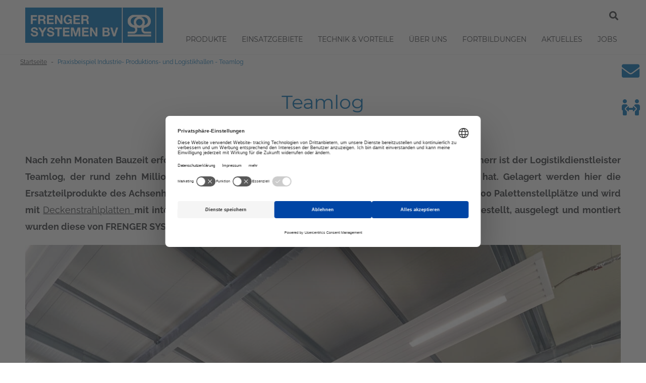

--- FILE ---
content_type: text/html; charset=utf-8
request_url: https://frenger.de/praxisbeispiel-industrie-produktions-und-logistikhallen-teamlog
body_size: 20555
content:
<!DOCTYPE html>
<html xmlns="http://www.w3.org/1999/xhtml" xml:lang="de-de" lang="de-de">
    <head>

    


        <link rel="preload" href="https://privacy-proxy.usercentrics.eu/latest/uc-block.bundle.js" as="script">
        <link rel="preload" href="https://web.cmp.usercentrics.eu/ui/loader.js" as="script">

       <!-- Critical CSS -->
        <style> 
            @font-face {
                font-family: Montserrat;
                font-style: normal;
                font-weight: 300;
                src: local(''), url('../fonts/montserrat-v15-latin-300.woff2') format('woff2'), url('../fonts/montserrat-v15-latin-300.woff') format('woff');
                font-display: swap;
            }

            @font-face {
                font-family: Montserrat;
                font-style: normal;
                font-weight: 400;
                src: local(''), url('../fonts/montserrat-v15-latin-regular.woff2') format('woff2'), url('../fonts/montserrat-v15-latin-regular.woff') format('woff');
                font-display: swap;
            }

            @font-face {
                font-family: Montserrat;
                font-style: normal;
                font-weight: 500;
                src: local(''), url('../fonts/montserrat-v15-latin-500.woff2') format('woff2'), url('../fonts/montserrat-v15-latin-500.woff') format('woff');
                font-display: swap;
            }

            @font-face {
                font-family: Montserrat;
                font-style: normal;
                font-weight: 700;
                src: local(''), url('../fonts/montserrat-v15-latin-700.woff2') format('woff2'), url('../fonts/montserrat-v15-latin-700.woff') format('woff');
                font-display: swap;
            }

            @font-face {
                font-family: Montserrat;
                font-style: normal;
                font-weight: 900;
                src: local(''), url('../fonts/montserrat-v15-latin-900.woff2') format('woff2'), url('../fonts/montserrat-v15-latin-900.woff') format('woff');
                font-display: swap;
            }

            @font-face {
                font-family: Raleway;
                font-style: normal;
                font-weight: 300;
                src: local(''), url('../fonts/raleway-v19-latin-300.woff2') format('woff2'), url('../fonts/raleway-v19-latin-300.woff') format('woff');
                font-display: swap;
            }

            @font-face {
                font-family: Raleway;
                font-style: normal;
                font-weight: 400;
                src: local(''), url('../fonts/raleway-v19-latin-regular.woff2') format('woff2'), url('../fonts/raleway-v19-latin-regular.woff') format('woff');
                font-display: swap;
            }

            @font-face {
                font-family: Raleway;
                font-style: normal;
                font-weight: 500;
                src: local(''), url('../fonts/raleway-v19-latin-500.woff2') format('woff2'), url('../fonts/raleway-v19-latin-500.woff') format('woff');
                font-display: swap;
            }

            @font-face {
                font-family: Raleway;
                font-style: normal;
                font-weight: 700;
                src: local(''), url('../fonts/raleway-v19-latin-700.woff2') format('woff2'), url('../fonts/raleway-v19-latin-700.woff') format('woff');
                font-display: swap;
            }

            @font-face {
                font-family: Raleway;
                font-style: normal;
                font-weight: 900;
                src: local(''), url('../fonts/raleway-v19-latin-900.woff2') format('woff2'), url('../fonts/raleway-v19-latin-900.woff') format('woff');
                font-display: swap;
            }

            @font-face {
                font-family: Raleway;
                font-style: italic;
                font-weight: 300;
                src: local(''), url('../fonts/raleway-v19-latin-300italic.woff2') format('woff2'), url('../fonts/raleway-v19-latin-300italic.woff') format('woff');
                font-display: swap;
            }

            @font-face {
                font-family: Raleway;
                font-style: italic;
                font-weight: 500;
                src: local(''), url('../fonts/raleway-v19-latin-500italic.woff2') format('woff2'), url('../fonts/raleway-v19-latin-500italic.woff') format('woff');
                font-display: swap;
            }

            @font-face {
                font-family: Raleway;
                font-style: italic;
                font-weight: 700;
                src: local(''), url('../fonts/raleway-v19-latin-700italic.woff2') format('woff2'), url('../fonts/raleway-v19-latin-700italic.woff') format('woff');
                font-display: swap;
            }

            @font-face {
                font-family: Raleway;
                font-style: italic;
                font-weight: 900;
                src: local(''), url('../fonts/raleway-v19-latin-900italic.woff2') format('woff2'), url('../fonts/raleway-v19-latin-900italic.woff') format('woff');
                font-display: swap;
            }
            @font-face {
                font-family: 'Font Awesome 5 Free';
                font-style: normal;
                font-weight: 900;
                font-display: block;
                src: url("/templates/theme3308/fontawesome/webfonts/fa-solid-900.eot");
                src: url("/templates/theme3308/fontawesome/webfonts/fa-solid-900.eot?#iefix") format("embedded-opentype"), url("/templates/theme3308/fontawesome/webfonts/fa-solid-900.woff2") format("woff2"), url("/templates/theme3308/fontawesome/webfonts/fa-solid-900.woff") format("woff"), url("/templates/theme3308/fontawesome/webfonts/fa-solid-900.ttf") format("truetype"), url("/templates/theme3308/fontawesome/webfonts/fa-solid-900.svg#fontawesome") format("svg"); 
            }

            .dj-mobile-open-btn.dj-fa-0 .dj-mobile-open-icon:before, .dj-mobile-open-btn.dj-fa-1 .dj-mobile-open-icon:before, .dj-mobile-open-btn.dj-fa-5 .dj-mobile-open-icon:before {
                font: normal normal normal 42px / 1 "Font Awesome 5 Free" !important;
                
            }

            
            html {
                font-family: sans-serif;
                -ms-text-size-adjust: 100%;
                -webkit-text-size-adjust: 100%;
                scroll-padding-top: 150px;
            }

            body {
                margin: 0;
            }

            article,
            aside,
            details,
            figcaption,
            figure,
            footer,
            header,
            hgroup,
            main,
            menu,
            nav,
            section,
            summary {
                display: block;
            }

            [hidden],
            template {
                display: none;
            }

            a {
                background-color: transparent;
            }

            b,
            strong {
                font-weight: bold;
            }

            h1 {
                font-size: 2em;
                /*margin: 0.67em 0;*/
            }

            img {
                border: 0;
            }

            figure {
                margin: 1em 40px;
            }

            button,
            input,
            optgroup,
            select,
            textarea {
                color: inherit;
                font: inherit;
                margin: 0;
            }

            button {
                overflow: visible;
            }

            button,
            select {
                text-transform: none;
            }

            button,
            html input[type="button"],
            input[type="reset"],
            input[type="submit"] {
                -webkit-appearance: button;
                cursor: pointer;
            }

            * {
                -webkit-box-sizing: border-box;
                -moz-box-sizing: border-box;
                box-sizing: border-box;
            }

            *:before,
            *:after {
                -webkit-box-sizing: border-box;
                -moz-box-sizing: border-box;
                box-sizing: border-box;
            }

            html {
                font-size: 10px;
                -webkit-tap-highlight-color: rgba(0, 0, 0, 0);
            }

            body {
                font-family: Raleway, sans-serif;
                font-size: 18px;
                line-height: 33px;
                color: #35373c;
                background-color: #ffffff;
            }

            input,
            button,
            select,
            textarea {
                font-family: inherit;
                font-size: inherit;
                line-height: inherit;
            }

            a {
                color: #0072bb;
                text-decoration: underline;
                -webkit-transition: 0.5s all ease;
                -o-transition: 0.5s all ease;
                transition: 0.5s all ease;
            }

            figure {
                margin: 0;
            }

            img {
                vertical-align: middle;
            }

            a {
                -webkit-transition: 0.5s all ease;
                -o-transition: 0.5s all ease;
                transition: 0.5s all ease;
                font-weight: 400;
                color: inherit;
                outline: none;
                cursor: pointer;
            }

            h1,
            h2,
            h3,
            h4,
            h5,
            h6 {
                /*text-transform: uppercase;*/
                color: #0072bb;/*#242527;*/
                font-family: Montserrat, sans-serif;
                font-weight: 400;
                position: relative;
                margin-top: 0;
                text-align: center;
                text-rendering: optimizelegibility;
            }

            p {
                margin: 0 0 20px;
                text-align: justify;
                hyphens: auto;
            }

            ul,
            ol {
                margin-top: 0;
                margin-bottom: 20px;
            }

            .mod-custom p a,
            .item_introtext p a,
            .item_fulltext p a,
            .category_desc p a {
                text-decoration: underline;
            }

            .item_introtext strong,
            .item_fulltext strong,
            .category_desc strong {
                /*color: #0072bb;*/
            }

            .container {
                margin-right: auto;
                margin-left: auto;
                padding-left: 15px;
                padding-right: 15px;
                /*@media (min-width: 768px) {
                width: @container-sm;
            }
            @media (min-width: 992px) {
                width: @container-md;
            }
            @media (min-width: 1200px) {
                width: @container-lg;
            }*/
                width: 100%;
                max-width: 1200px;
            }

            .row {
                margin-left: -15px;
                margin-right: -15px;
            }

            .col-xs-1,
            .col-sm-1,
            .col-md-1,
            .col-lg-1,
            .col-xs-2,
            .col-sm-2,
            .col-md-2,
            .col-lg-2,
            .col-xs-custom,
            .col-sm-custom,
            .col-md-custom,
            .col-lg-2,
            .col-xs-3,
            .col-sm-3,
            .col-md-3,
            .col-lg-3,
            .col-xs-4,
            .col-sm-4,
            .col-md-4,
            .col-lg-4,
            .col-xs-5,
            .col-sm-5,
            .col-md-5,
            .col-lg-5,
            .col-xs-6,
            .col-sm-6,
            .col-md-6,
            .col-lg-6,
            .col-xs-7,
            .col-sm-7,
            .col-md-7,
            .col-lg-7,
            .col-xs-8,
            .col-sm-8,
            .col-md-8,
            .col-lg-8,
            .col-xs-9,
            .col-sm-9,
            .col-md-9,
            .col-lg-9,
            .col-xs-10,
            .col-sm-10,
            .col-md-10,
            .col-lg-10,
            .col-xs-11,
            .col-sm-11,
            .col-md-11,
            .col-lg-11,
            .col-xs-12,
            .col-sm-12,
            .col-md-12,
            .col-lg-12 {
                position: relative;
                min-height: 1px;
                padding-left: 10px;
                padding-right: 10px;
            }

            .btn,
            .kbutton {
                text-decoration: none;
                display: inline-block;
                margin-bottom: 0;
                font-weight: 700;
                font-size: 16px;
                text-align: center;
                vertical-align: middle;
                color: #ffffff;
                font-family: 'Montserrat', sans-serif;
                text-transform: uppercase;
                background: #0072bb;
                touch-action: manipulation;
                cursor: pointer;
                background-image: none;
                border: 1px solid transparent;
                white-space: nowrap;
                padding: 10px 30px 10px 30px;
                -webkit-user-select: none;
                -moz-user-select: none;
                -ms-user-select: none;
                user-select: none;
                -webkit-transition: all 0.3s ease;
                -o-transition: all 0.3s ease;
                transition: all 0.3s ease;
                -webkit-box-shadow: 4px 4px 9px 0px rgba(0, 0, 0, 0);
                box-shadow: 4px 4px 9px 0px rgba(0, 0, 0, 0);
                border-radius: 0px;

            }

            .breadcrumb {
                background: none;
                font-size: 12px;
                font-family: Raleway, sans-serif;
                padding: 7px 0;
                text-align: left;
                margin: 0 0 33px;
            }

            .breadcrumb li {
                padding: 0;
                display: none;
            }

            .breadcrumb li:first-child {
                display: inline-block;
            }

            .breadcrumb li .divider {
                display: inline-block;
                vertical-align: middle;
                padding: 0 5px;
                color: #242527;
            }

            .breadcrumb li.active {
                display: inline-block;
                color: #0072bb;
            }

            .breadcrumb li.active span {
                color: #0072bb;
            }

            .breadcrumb li > span {
                color: #35373c;
            }

            .breadcrumb a {
                color: #35373c;
            }

            ul,
            ol {
                padding: 0;
                list-style: none;
            }

            ul li,
            ol li {
                line-height: 33px;
            }

            .clearfix:before,
            .clearfix:after,
            .container:before,
            .container:after,
            .container-fluid:before,
            .container-fluid:after,
            .row:before,
            .row:after {
                content: " ";
                display: table;
            }

            .clearfix:after,
            .container:after,
            .container-fluid:after,
            .row:after {
                clear: both;
            }

            body:after {
                content: '';
                height: 100%;
                left: 0;
                position: fixed;
                top: 0;
                width: 100%;
                z-index: -999;
            }

            html {
                -ms-overflow-style: scrollbar;
            }

            html,
            body {
                height: 100%;
            }

            .moduletable:before,
            .moduletable:after {
                content: " ";
                display: table;
            }

            .moduletable:after {
                clear: both;
            }

            .moduletable:before,
            .moduletable:after {
                content: " ";
                display: table;
            }

            .moduletable:after {
                clear: both;
            }

            #wrapper {
                overflow: hidden;
            }

            #top {
                position: fixed;
                top: 0;
                width: 100%;
                z-index: 1000; /* Eine hohe z-index Zahl, um sicherzustellen, dass es über anderen Inhalten bleibt */
                background: #ffffff;
            }

            .item_img,
            .category_img {
                font-size: 0;
                line-height: 0;
                margin: 0 0 23px;
                position: relative;
            }

            .item_img a,
            .category_img a {
                display: inline-block;
                max-width: 100%;
                overflow: hidden;
                position: relative;
            }

            .item_img img,
            .category_img img {
                max-width: 100%;
                height: auto;
            }

            img {
                max-width: 100%;
                height: auto;
                -webkit-transition: all 0.5s linear;
                -o-transition: all 0.5s linear;
                transition: all 0.5s linear;
            }

            .item__module,
            .item {
                opacity: 0;
                /*filter: alpha(opacity=0);
                transform: translateY(-30px);
                -o-transform: translateY(-30px);
                -moz-transform: translateY(-30px);
                -webkit-transform: translateY(-30px);
                -ms-transform: translateY(-30px);
                -webkit-transition: all 0.8s ease;
                -o-transition: all 0.8s ease;
                transition: all 0.8s ease;*/
            }

            .item__module.visible-first,
            .item.visible-first {
                opacity: 100;
                /*filter: alpha(opacity=10000);
                transform: translateY(0px);
                -o-transform: translateY(0px);
                -moz-transform: translateY(0px);
                -webkit-transform: translateY(0px);
                -ms-transform: translateY(0px);*/
            }

            #top {
                width: 100%;
            }

            #top {
                width: 100%;
                border-bottom: 1px solid #eeeeef;
            }

            #top .container {
                padding: 15px 0;
            }

            #logo {
                z-index: 990;
                margin-right: 20px;
            }

            #logo a {
                margin-left: 15px;
                display: inline-block;
                max-width: 100%;
            }

            #breadcrumbs {
                margin-top: 100px;
            }

            #content {
                padding: 0px 0 55px; /*110px 0 55px */
            }

            #component {
                min-height: 0;
            }

            .item {
                margin-bottom: 66px;
            }

            .item:after {
                content: '';
                display: block;
                clear: both;
            }

            .page-item {
                padding-bottom: 20px;
            }

            #footer-wrapper {
                width: 100%;
                min-height: 180px !important; 
                position: relative;
            }

            #footer-wrapper {
                text-align: center;
            }

            #footer-wrapper .copyright {
                font-size: 16px;
                line-height: 33px;
                font-weight: 300;
                margin: 38px 0 34px;
            }

            #footer-wrapper .copyright .siteName {
                font: 400 23px/90px 'Arial Narrow', sans-serif;
                letter-spacing: 0px;
                margin-right: 10px;
            }

            #footer-wrapper .copyright .year {
                position: relative;
            }

            #footer-wrapper .copyright .year:after {
                content: ".";
                display: inline-block;
                padding-right: 5px;
            }

            #footer-wrapper .copyright .privacy_link {
                color: #242527;
            }

            #to-desktop {
                padding-top: 20px;
                padding-bottom: 20px;
            }

            @media (max-width: 1200px) {
                #content {
                    padding: 30px 0 55px;
                } 
                p {
                    font-size: 17px;
                }
            }

            @media (max-width: 767px) {
                body {
                    padding: 0;
                }
                #logo {
                    text-align: center;
                    width: 50%;
                    float: left;
                }
                #logo a {
                    margin: 0;
                    margin-left: 10px;
                }
            }

            @media (max-width: 479px) {
                .item_img {
                    float: none;
                    margin: 0 0 33px 0;
                    max-width: 100%;
                }
            }

            .video-container {
                position: relative;
                padding-bottom: 56.25%;
                /*padding-top: 30px;*/
                height: 0;
                overflow: hidden;
            }
            .video-container iframe,
            .video-container object,
            .video-container embed {
                position: absolute;
                top: 0;
                left: 0;
                width: 100%;
                height: 100%;
            }

            /*.text-2cols {
                column-count: 2;
                padding-bottom: 35px;
                
                column-gap: 4em;
                text-align: justify;
                
            }

            @media (max-width: 440px) {
                .text-2cols {
                    column-count: 1;
                    text-align: justify;
            
                }
            }*/

            .text-2cols {
                
                padding-bottom: 35px;
                
                text-align: justify;
                
            }

            @media (min-width: 441px) {
                .text-2cols {
                    column-count: 2;
                    text-align: justify;
                    column-gap: 4em;
            
                }
            }

            /* Rückruf Termin Button */
            .wrapper {
                display: block;
                top: 180px;
                position: fixed;
                right: 5px;
                z-index: 99;
                overflow: hidden;
                width: 210px;
                height: 100px; 
                border:none;
            }
            /* Kontakt  Button */
            .wrapper-kontakt {
                display: block;
                top: 107px;
                position: fixed;
                right: 5px;
                z-index: 99;
                overflow: hidden;
                width: 210px;
                height: 100px; 
                border:none;
            }

            #slide {
                position: absolute;
                right: 0px; /* -245px*/
                width: 160px;
                height: 65px;
                background: none;
                transition: 1s;
                background-color:#0072bb;
                font-family: 'Montserrat', sans-serif;
                text-transform: uppercase;
                
                touch-action: manipulation;
                cursor: pointer;
                color:#ffffff;
                font-weight: 400;
                
            }

            p.frage, p.link-kontaktformular{ 
                display: inline-block;
                margin-bottom: 0;
                font-weight: 400;
                font-size: 16px;
                text-align: center;
                vertical-align: middle;
                
                font-family: 'Montserrat', sans-serif;
                text-transform: uppercase;
                
                touch-action: manipulation;
                cursor: pointer;
                background-image: none;
                    
                -webkit-user-select: none;
                -moz-user-select: none;
                -ms-user-select: none;
                user-select: none;
                -webkit-transition: all 0.3s ease;
                -o-transition: all 0.3s ease;
                transition: all 0.3s ease;
                -webkit-box-shadow: 4px 4px 9px 0px rgba(0, 0, 0, 0);
                box-shadow: 4px 4px 9px 0px rgba(0, 0, 0, 0);
                    
                position:relative; 
                
                
                line-height: 33px;

            }

            p.start:before { content: "\e068\00a0"; } /*Telefon: \f098 */

            p.start-kontaktformular:before { content: "\f0e0\00a0"; } /*Telefon: \f098 */

            p.frage:before {
            position: absolute;
            height: 65px;
            top: 0px;
            left: -48px;
            padding-left:5px;
            padding-top:17px;
            padding-bottom: 5px;
            font-family: "Font Awesome 5 Free";
            font-size: 2.0em;
            color: #0072bb; 
            background-color: rgba(255,255,255,.6);
            font-weight: 600;
            }

            p.link-kontaktformular:before {
            position: absolute;
            height:65px;
            top: 0px;
            left: -48px;
            padding-left:5px;
            padding-top:17px;
            padding-bottom: 5px;
            font-family: "Font Awesome 5 Free";
            font-size: 2.2em;
            color: #0072bb; 
            background-color: rgba(255,255,255,.6);
            font-weight: 600;
            }

            @media (max-width: 1600px) {
                /*.wrapper-kontakt {
                    display:none;
                }*/
                #slide {
                    right: -160px;
                }
            }

            @media only screen and (min-width: 360px) and (max-width: 767px) {
                .wrapper-kontakt {
                    bottom:0px;
                }
                .wrapper {
                    bottom:70px;
                }
            }

            .mod-article-single.mod-article-single__, .mod-article-single.mod-article-single__praxisteaser{
                text-align: center;
                border: 2px solid #e6e8eb;
                padding: 5px;
                /*background-color: #f8f8f8;*/
            }

            .mod-article-single.mod-article-single___inverted {
                text-align: center;
                color: #ffffff;
                border: 2px solid #e6e8eb;
                padding: 5px;
                background-color: #0072bb;
            }

            .mod-article-single.mod-article-single___inverted h4{
                color: #ffffff;
            }

            .mod-article-single.mod-article-single___inverted .mod-newsflash-adv_custom-link a {
                color: #0072bb;
                background-color: #ffffff;
                text-decoration: none;
                display: inline-block;
                margin-bottom: 0;
                font-weight: 700;
                font-size: 16px;
                text-align: center;
                vertical-align: middle;
                font-family: 'Montserrat', sans-serif;
                text-transform: uppercase;
                touch-action: manipulation;
                cursor: pointer;
                background-image: none;
                border: 1px solid transparent;
                white-space: nowrap;
                padding: 10px 30px 10px 30px;
                -webkit-user-select: none;
                -moz-user-select: none;
                -ms-user-select: none;
                user-select: none;
                -webkit-transition: all 0.3s ease;
                -o-transition: all 0.3s ease;
                transition: all 0.3s ease;
                -webkit-box-shadow: 4px 4px 9px 0px rgba(0, 0, 0, 0);
                box-shadow: 4px 4px 9px 0px rgba(0, 0, 0, 0);
                border-radius: 0px;
            }

            .mod-article-single.mod-article-single___inverted p{
                text-align: center;
                color: #ffffff;
                border: none;
                background-color: 0072bb;
            }

            .item_introtext p {
                text-align:center;
                
            }

            h4 > a { 
                /* keine Unterstreichung von Links in Titeln von Teaserboxen */
                text-decoration:none;
            }

            .faq-accordion details {
                border: 1px solid #ccc;
                margin-bottom: 10px;
                padding: 0;
                background: #f9f9f9;
                border-radius: 5px;
                overflow: hidden;
                }

            .faq-accordion summary {
                padding: 1em;
                cursor: pointer;
                font-weight: bold;
                list-style: none;
                position: relative;
                background: #f0f0f0;
            }

            .faq-accordion summary::-webkit-details-marker {
                display: none; /* Versteckt den Standard-Pfeil in Chrome/Safari */
            }

            .faq-accordion details[open] summary {
                background: #e0e0e0;
            }

            .faq-accordion p {
                padding: 1em;
                margin: 0;
                background: #fff;
                border-top: 1px solid #ccc;
            }

            .faq-accordion details summary {
                cursor: pointer;
                position: relative;
                padding-right: 1.5em;
                list-style: none; /* entfernt Standard-Dreieck */
            }

            .faq-accordion details summary::after {
                content: ">"; /* geschlossener Pfeil */
                position: absolute;
                right: 10px;
                top: 16px;
                transform: rotate(0deg);
                transition: transform 0.2s ease;

            }

            .faq-accordion details[open] summary::after {
                transform: rotate(90deg); /* geöffneter Pfeil */

            }

            .no_click {
    pointer-events: none;
    cursor: default;
}

.dj-mobileitem .no_click {
    pointer-events: all;
    cursor: default;
}

.menu-headline {
    font-weight: 500 !important;
    font-size: 18px !important;

}

.technik-vorteile-left-border {
    border-left: 1px solid #aaa;
    height: 380px;
    padding-left: 25px;
}

.dj-mobileitem>.menu-headline {
    font-weight: 400 !important;
    font-size: 14px !important;
}

.menu-headline span.title {
    /*border-bottom: 1px solid;*/
}

.subitem-with-hidden-title {
    margin-top: 22px ;
}

small.subtitle {
    padding-top:10px;
}

.dj-megamenu-override li ul.dj-subtree>li {
    color: #0072bb !important;

}

.dj-megamenu-override li ul.dj-submenu>li>a
{
    padding-top: 30px !important;
    padding-bottom:0px !important;
}

.dj-up_a:hover {
    color: #35373c !important; 
    text-decoration: none !important; 
    cursor: pointer !important;
}


.icon-heizen-kuehlen:before {
    content: "";
    background-image: url(/templates/theme3308/images/iconsets/menu/heizen-kuehlen.png);
    display: inline-block;
    width: 40px;
    height: 22px;
    background-size: contain;
    background-repeat: no-repeat;
    margin-right: 10px;
    /*margin-left: -45px;*/
    left: -10px;
    vertical-align: middle;
}

.icon-kuehlen-entfeuchten:before {
    content: "";
    background-image: url(/templates/theme3308/images/iconsets/menu/kuehlen-entfeuchten.png);
    display: inline-block;
    width: 40px;
    height: 22px;
    background-size: contain;
    background-repeat: no-repeat;
    margin-right: 10px;
    /*margin-left: -35px;*/
    vertical-align: middle;
}

.icon-beleuchtung:before {
    content: "";
    background-image: url(/templates/theme3308/images/iconsets/menu/beleuchtung.png);
    display: inline-block;
    width: 20px;
    height: 22px;
    background-size: contain;
    background-repeat: no-repeat;
    margin-right: 10px;
    /* margin-left: -30px;*/
    vertical-align: middle;
}

.icon-downloads:before {
    content: "";
    background-image: url(/templates/theme3308/images/iconsets/menu/downloads.png);
    display: inline-block;
    width: 18px;
    height: 18px;
    background-size: contain;
    background-repeat: no-repeat;
    margin-right: 10px;
     margin-top: -2px;
    vertical-align: middle;
}

.icon-regelung:before {
    content: "";
    background-image: url(/templates/theme3308/images/iconsets/menu/regelung.png);
    display: inline-block;
    width: 20px;
    height: 22px;
    background-size: contain;
    background-repeat: no-repeat;
    margin-right: 10px;
    vertical-align: middle;
}

.icon-akustik:before {
    content: "";
    background-image: url(/templates/theme3308/images/iconsets/menu/akustik.jpg);
    display: inline-block;
    width: 22px;
    height: 24px;
    background-size: contain;
    background-repeat: no-repeat;
    margin-right: 10px;
    vertical-align: middle;
}

.icon-bim:before {
    content: "";
    background-image: url(/templates/theme3308/images/iconsets/menu/bim.jpg);
    display: inline-block;
    width: 24px;
    height: 24px;
    background-size: contain;
    background-repeat: no-repeat;
    margin-right: 10px;
    vertical-align: middle;
}

.icon-referenzen:before {
    content: "";
    background-image: url(/templates/theme3308/images/iconsets/menu/referenzen.png);
    display: inline-block;
    width: 20px;
    height: 18px;
    background-size: contain;
    background-repeat: no-repeat;
    margin-right: 10px;
     margin-top: -4px;
    vertical-align: middle;
}

.icon-einsatzgebiete:before {
    content: "";
    background-image: url(/templates/theme3308/images/iconsets/menu/einsatzgebiete.png);
    display: inline-block;
    width: 22px;
    height: 20px;
    background-size: contain;
    background-repeat: no-repeat;
    margin-right: 10px;
     margin-top: -4px;
    vertical-align: middle;
}


.icon-ueber-uns:before {
    content: "";
    background-image: url(/templates/theme3308/images/iconsets/menu/ueber-uns.png);
    display: inline-block;
    width: 20px;
    height: 18px;
    background-size: contain;
    background-repeat: no-repeat;
    margin-right: 10px;
     margin-top: -4px;
    vertical-align: middle;
}

.icon-fortbildungen:before {
    content: "";
    background-image: url(/templates/theme3308/images/iconsets/menu/fortbildungen.png);
    display: inline-block;
    width: 20px;
    height: 18px;
    background-size: contain;
    background-repeat: no-repeat;
    margin-right: 10px;
    vertical-align: middle;
}

.icon-kalender:before {
    content: "";
    background-image: url(/templates/theme3308/images/iconsets/menu/kalender.png);
    display: inline-block;
    width: 20px;
    height: 18px;
    background-size: contain;
    background-repeat: no-repeat;
    margin-right: 10px;
    margin-top: -2px;
    vertical-align: middle;
}

.icon-technik:before {
    content: "";
    background-image: url(/templates/theme3308/images/iconsets/menu/technik.png);
    display: inline-block;
    width: 20px;
    height: 18px;
    background-size: contain;
    background-repeat: no-repeat;
    margin-right: 10px;
    margin-top: -2px;
    vertical-align: middle;
}

.icon-nutzen:before {
    content: "";
    background-image: url(/templates/theme3308/images/iconsets/menu/nutzen.svg);
    display: inline-block;
    width: 24px;
    height: 24px;
    background-size: contain;
    background-repeat: no-repeat;
    margin-right: 10px;
    margin-top: -2px;
    vertical-align: middle;
}

.icon-nachweis:before {
    content: "";
    background-image: url(/templates/theme3308/images/iconsets/menu/nachweis.svg);
    display: inline-block;
    width: 24px;
    height: 24px;
    background-size: contain;
    background-repeat: no-repeat;
    margin-right: 10px;
    margin-top: -2px;
    vertical-align: middle;
}

.icon-gestaltung:before {
    content: "";
    background-image: url(/templates/theme3308/images/iconsets/menu/gestaltung.svg);
    display: inline-block;
    width: 24px;
    height: 24px;
    background-size: contain;
    background-repeat: no-repeat;
    margin-right: 10px;
    margin-top: -2px;
    vertical-align: middle;
}



        </style>

        <link rel="preload" href="/templates/theme3308/css/new_template.css" as="style" onload="this.onload=null;this.rel='stylesheet'">
        <noscript><link rel="stylesheet" href="/templates/theme3308/css/new_template.css"></noscript>

        <meta id="viewport" name="viewport" content="width=device-width, initial-scale=1">		
        <!--<script id="usercentrics-cmp" async data-eu-mode="true" data-settings-id="2vaRLWI7I" src="https://app.eu.usercentrics.eu/browser-ui/latest/loader.js"></script>
        -->
		<!-- BEGIN Usercentrics related code -->
		<!--<script id="usercentrics-cmp" data-settings-id="3AqcM-uEw" src="https://app.usercentrics.eu/browser-ui/latest/loader.js" async></script>-->
        <script id="usercentrics-cmp" src="https://web.cmp.usercentrics.eu/ui/loader.js" data-settings-id="3AqcM-uEw" async></script>
		<script type="application/javascript" src="https://privacy-proxy.usercentrics.eu/latest/uc-block.bundle.js"></script>
		<script>
			// (optional) additional configs for the Smart Data Protector 
			// uc.reloadOnOptIn('BJz7qNsdj-7'); // reload page on YouTube opt-in
		</script>
		<meta data-privacy-proxy-server="https://privacy-proxy-server.usercentrics.eu">
				
		<!-- END Usercentrics related code -->
		

        <meta charset="utf-8">
	<meta name="author" content="Super User">
	<meta name="robots" content="max-snippet:-1, max-image-preview:large, max-video-preview:-1">
	<meta name="description" content="Das neue Teamlog-Logistikzentrum wird mit Deckenstrahlplatten von FRENGER SYSTEMEN BV höchst effizient beheizt und beleuchtet ➔ weiter zum Bericht">
	<meta name="generator" content="Joomla! - Open Source Content Management">
	<title>Praxisbeispiel Teamlog Aschaffenburg | FRENGER SYSTEMEN</title>
<link href="/media/modals/css/style.min.css?6783098a2f6508d4d8b31782a6b6ef2d" rel="stylesheet" />
	<link href="/media/modals/css/theme-light.min.css?6783098a2f6508d4d8b31782a6b6ef2d" rel="stylesheet" />
	<link href="/media/vendor/joomla-custom-elements/css/joomla-alert.min.css?0.2.0" rel="stylesheet" />
	<link href="/plugins/system/jce/css/content.css?badb4208be409b1335b815dde676300e" rel="stylesheet" />
	<link href="/templates/theme3308/css/template.css" rel="stylesheet" />
	<link href="/templates/theme3308/css/djmegamenu.css?4.4.1.pro" rel="stylesheet" />
	<link href="/modules/mod_djmegamenu/assets/css/offcanvas_right.min.css?4.4.1.pro" rel="stylesheet" />
	<link href="/modules/mod_djmegamenu/mobilethemes/light/djmobilemenu.css?4.4.1.pro" rel="stylesheet" />
	<link href="https://cdnjs.cloudflare.com/ajax/libs/font-awesome/5.15.4/css/all.min.css" rel="stylesheet" />
	<link href="https://cdnjs.cloudflare.com/ajax/libs/font-awesome/5.15.4/css/v4-shims.min.css" rel="stylesheet" />
	<link href="/modules/mod_djmegamenu/assets/css/theme_override.min.css?4.4.1.pro" rel="stylesheet" />
	<style>.dj-hideitem, li.item-604, li.item-636, li.item-1166, li.item-883, li.item-879, li.item-684, li.item-1182 { display: none !important; }
</style>
	<style>
		@media (min-width: 1201px) { #dj-megamenu481mobile { display: none; } }
		@media (max-width: 1200px) { #dj-megamenu481, #dj-megamenu481sticky, #dj-megamenu481placeholder { display: none !important; } }
	</style>
<script type="application/json" class="joomla-script-options new">{"joomla.jtext":{"MDL_MODALTXT_CLOSE":"schlie\u00dfen","MDL_MODALTXT_PREVIOUS":"zur\u00fcck","MDL_MODALTXT_NEXT":"weiter","ERROR":"Fehler","MESSAGE":"Nachricht","NOTICE":"Hinweis","WARNING":"Warnung","JCLOSE":"Schlie\u00dfen","JOK":"OK","JOPEN":"\u00d6ffnen"},"rl_modals":{"theme":"light","dimensionsIncludeTitle":0},"system.paths":{"root":"","rootFull":"https:\/\/frenger.de\/","base":"","baseFull":"https:\/\/frenger.de\/"},"csrf.token":"a4518a8555731b05c79b4376303b0e07"}</script>
	<script src="/media/system/js/core.min.js?ee06c8994b37d13d4ad21c573bbffeeb9465c0e2"></script>
	<script src="/media/system/js/messages-es5.min.js?c29829fd2432533d05b15b771f86c6637708bd9d" nomodule defer></script>
	<script src="/media/modals/js/script.min.js?6783098a2f6508d4d8b31782a6b6ef2d" type="module"></script>
	<script src="/media/vendor/jquery/js/jquery.min.js?3.7.1"></script>
	<script src="/media/legacy/js/jquery-noconflict.min.js?647005fc12b79b3ca2bb30c059899d5994e3e34d"></script>
	<script src="/media/system/js/messages.min.js?7f7aa28ac8e8d42145850e8b45b3bc82ff9a6411" type="module"></script>
	<script src="/templates/theme3308/js/scripts.js"></script>
	<script src="/modules/mod_djmegamenu/assets/js/jquery.djmobilemenu.min.js?4.4.1.pro" defer></script>
	<script>var path = "templates/theme3308/js/";</script>
	<script>(function($){$(document).ready(function(){var o=$("#back-top");$(window).scroll(function(){if($(this).scrollTop()>100){o.fadeIn()}else{o.fadeOut()}});var $scrollEl=($.browser.mozilla||$.browser.msie)?$("html"):$("body");o.find("a").click(function(){$scrollEl.animate({scrollTop:0},400);return false})})})(jQuery);</script>
	<link href="https://frenger.de/praxisbeispiel-industrie-produktions-und-logistikhallen-teamlog" rel="canonical" />
	<link rel="stylesheet preload" href="https://cdnjs.cloudflare.com/ajax/libs/font-awesome/5.15.4/css/all.min.css" as="style">
	<link rel="stylesheet preload" href="https://cdnjs.cloudflare.com/ajax/libs/font-awesome/5.15.4/css/v4-shims.min.css" as="style">
	<!-- Start: Google Strukturierte Daten -->
			
<script type="application/ld+json" data-type="gsd">
{
    "@context": "https://schema.org",
    "@type": "BreadcrumbList",
    "itemListElement": [
        {
            "@type": "ListItem",
            "position": 1,
            "name": "Home",
            "item": "https://frenger.de/"
        },
        {
            "@type": "ListItem",
            "position": 2,
            "name": "Praxisbeispiel Industrie- Produktions- und Logistikhallen - Teamlog",
            "item": "https://frenger.de/praxisbeispiel-industrie-produktions-und-logistikhallen-teamlog"
        }
    ]
}
</script>
			<!-- End: Google Strukturierte Daten -->

		
		<!--<link rel="stylesheet" href="/templates/theme3308/css/color_scheme_2.css" >-->
		<link rel="preload" href="/templates/theme3308/css/color_scheme_2.css" as="style" onload="this.onload=null;this.rel='stylesheet'">

		<link rel="apple-touch-icon" sizes="180x180" href="/images/favicon/apple-touch-icon.png">
		<link rel="icon" type="image/png" sizes="32x32" href="/images/favicon/favicon-32x32.png">
		<link rel="icon" type="image/png" sizes="16x16" href="/images/favicon/favicon-16x16.png">
		<link rel="manifest" href="/images/favicon/site.webmanifest">
		<link rel="mask-icon" href="/images/favicon/safari-pinned-tab.svg" color="#5bbad5">
		<meta name="msapplication-TileColor" content="#da532c">
		<meta name="theme-color" content="#ffffff">
		
		
		<link rel="stylesheet" href="/templates/theme3308/fontawesome/css/fontawesome.css" >
		<link rel="stylesheet" href="/templates/theme3308/fontawesome/css/solid.css" >

		<link rel="preload" href="https://frenger.de/templates/theme3308/fontawesome/webfonts/fa-solid-900.woff2" as="font" crossorigin="anonymous" />
		<link rel="preload" href="https://frenger.de/templates/theme3308/fonts/fl-puppets.woff" as="font" crossorigin="anonymous" />
		
		
		
		<meta name="application-name" content="&nbsp;"/>
		<meta name="msapplication-TileColor" content="#FFFFFF" />
		<meta name="msapplication-TileImage" content="/images/favicon/mstile-144x144.png" />
		<meta name="msapplication-square70x70logo" content="/images/favicon/mstile-70x70.png" />
		<meta name="msapplication-square150x150logo" content="/images/favicon/mstile-150x150.png" />
		<meta name="msapplication-wide310x150logo" content="/images/favicon/mstile-310x150.png" />
		<meta name="msapplication-square310x310logo" content="/images/favicon/mstile-310x310.png" />

		<meta name="msvalidate.01" content="69CE1BACC6BA9B451034C0EE967E60FF" />
        
		<!--<script type="text/javascript">
			$("#slide").click(function() {
				$('.slide2left').toggleClass('slide2left-active');
			});
		</script>-->
		
		<script type="text/plain" data-usercentrics="Google Analytics">
			var gaProperty = 'UA-9305789-1';
			var disableStr = 'ga-disable-' + gaProperty;
			if (document.cookie.indexOf(disableStr + '=true') > -1) {
			  window[disableStr] = true;
			}
			function gaOptout() {
			  document.cookie = disableStr + '=true; expires=Thu, 31 Dec 2019 23:59:59 UTC; path=/';
			  window[disableStr] = true;
			}
        </script>
          
        <!-- Google Tag Manager -->
        <script type="text/plain" data-usercentrics="Google Tag Manager">
			(function(w,d,s,l,i){w[l]=w[l]||[];w[l].push({'gtm.start':
			new Date().getTime(),event:'gtm.js'});var f=d.getElementsByTagName(s)[0],
			j=d.createElement(s),dl=l!='dataLayer'?'&l='+l:'';j.async=true;j.src=
			'https://www.googletagmanager.com/gtm.js?id='+i+dl;f.parentNode.insertBefore(j,f);
			})(window,document,'script','dataLayer','GTM-KK2S3VL');
		</script>
        <!-- End Google Tag Manager -->

		<!-- Global site tag (gtag.js) - Google Analytics -->
		<script type="text/plain" async src="https://www.googletagmanager.com/gtag/js?id=G-RKX66CX5S2" data-usercentrics="Google Analytics"></script>
		<script>
		  window.dataLayer = window.dataLayer || [];
		  function gtag(){dataLayer.push(arguments);}
		  gtag('js', new Date());

		  gtag('config', 'G-RKX66CX5S2');
		</script>
          
		<!-- Global site tag (gtag.js) - data-usercentrics="Google Tag Manager" - Google Analytics data-usercentrics="Google Analytics"-->
		<script type="text/plain" data-usercentrics="Google Analytics" async src="https://www.googletagmanager.com/gtag/js?id=UA-9305789-1"></script>
		<script type="text/javascript" >
		  window.dataLayer = window.dataLayer || [];
		  function gtag(){dataLayer.push(arguments);}
		  gtag('js', new Date());

		  gtag('config', 'UA-9305789-1');
		  gtag('config', 'GA_TRACKING_ID', { 'anonymize_ip': true });
		</script>
		<!-- END Global Site Tag -->
		
		<!-- Smartlook -->
		<script type='text/plain' data-usercentrics="Smartlook">
			window.smartlook||(function(d) {
			var o=smartlook=function(){ o.api.push(arguments)},h=d.getElementsByTagName('head')[0];
			var c=d.createElement('script');o.api=new Array();c.async=true;c.type='text/javascript';
			c.charset='utf-8';c.src='https://web-sdk.smartlook.com/recorder.js';h.appendChild(c);
			})(document);
			smartlook('init', '6c5cfaae7253ed823e0aee29b6141a41bce53692', { region: 'eu' });
		</script>
		<!-- ENDE Smartlook -->

        


	</head>
		
	
    <body class="body__ option-com_content view-article task- itemid-952">
        <!-- Google Tag Manager (noscript) 
    	<noscript><iframe src="https://www.googletagmanager.com/ns.html?id=GTM-KK2S3VL"
    height="0" width="0" style="display:none;visibility:hidden"></iframe></noscript>
		<!-- End Google Tag Manager (noscript) -->
                <!-- Body -->
        <div id="wrapper">
            <div class="wrapper-inner">
                <a id="fake" href='#'></a>
                <!-- Top -->
                <!-- top -->
    <div id="top"><div class="container">
        <div class="row"><!-- Logo -->
                            <div id="logo" class="col-sm-3">
                                <a href="https://frenger.de/">
                                    <img src="/images/frenger-system-bv-logo-deckenstrahlplatten-deckenstrahlungsheizungen-kuehlen-kuehldecke-2.jpg" alt="FRENGER SYSTEMEN BV" width="273" height="70">
                                    <!--<h1><span class="item_title_part_0 item_title_part_odd item_title_part_first_half item_title_part_first">FRENGER</span> <span class="item_title_part_1 item_title_part_even item_title_part_first_half">SYSTEMEN</span> <span class="item_title_part_2 item_title_part_odd item_title_part_second_half item_title_part_last">BV</span></h1>-->
                                </a>
                                </div>
                            <div class="mod-custom mod-custom__"  >
	<div class="SucheHeader"><a href="/finden" class="lupe" title="Suche" aria-label="suche"> <span> <span class="dj-icon icon-search fa fa-search" title="Finden" aria-hidden="true"></span> </span> </a></div></div><div class="dj-megamenu-wrapper" data-joomla4 data-tmpl="theme3308">
		<ul id="dj-megamenu481" class="dj-megamenu dj-megamenu-override dj-megamenu-wcag horizontalMenu  dj-fa-5"  data-trigger="1200" role="menubar" aria-label="Hauptmenü J4">
		<li class="dj-up itemid592 first fullsub parent" role="none"><a class="dj-up_a  fullwidth"  aria-haspopup="true" aria-expanded="false" href="#"  role="menuitem"><span class="dj-drop" ><span class="title"><span class="name">Produkte</span></span><span class="arrow" aria-hidden="true"></span></span></a><div class="dj-subwrap  multiple_cols subcols3" style="width: 100%;"><div class="dj-subwrap-in" style="width: 100%;"><div class="dj-subcol" style="width:33%"><ul class="dj-submenu" role="menu" aria-label="Produkte"><li class="itemid1074 first parent subtree" role="none"><a class="dj-more no_click menu-headline icon-heizen-kuehlen"  aria-haspopup="true" aria-expanded="false"   tabindex="0"  no_click role="menuitem"><span class="title"><span class="name">Heizen &amp; Kühlen</span></span><span class="arrow" aria-hidden="true"></span></a><ul class="dj-subtree" role="menu" aria-label="Heizen &amp; Kühlen"><li class="itemid1146 first alias" role="none"><a href="/deckenstrahlplatten"  role="menuitem"><span class="title"><span class="name">Deckenstrahlplatten</span></span></a></li><li class="itemid1151 alias" role="none"><a href="/geschlossene-kuehldecken"  role="menuitem"><span class="title"><span class="name">Geschlossene Kühldecken</span></span></a></li><li class="itemid1149 alias" role="none"><a href="/grubenheizung-pitline"  role="menuitem"><span class="title"><span class="name">Grubenheizung Pitline</span></span></a></li><li class="itemid1104 alias" role="none"><a href="/hallenheizung"  role="menuitem"><span class="title"><span class="name">Hallenheizung</span></span></a></li><li class="itemid1150 alias" role="none"><a href="/kuehldecke-coolform"  role="menuitem"><span class="title"><span class="name">Heiz- &amp; Kühlsegel Coolform</span></span></a></li><li class="itemid1148 alias" role="none"><a href="/heizloesungen-heiz-kuehlsegel-smartline"  role="menuitem"><span class="title"><span class="name">Heiz- &amp; Kühlsegel SMARTLINE</span></span></a></li><li class="itemid1147 alias" role="none"><a href="/paneel-deckenstrahlungsheizung"  role="menuitem"><span class="title"><span class="name">Paneel-Deckenstrahlungsheizung</span></span></a></li></ul></li><li class="itemid1075 parent subtree" role="none"><a class="dj-more no_click menu-headline icon-kuehlen-entfeuchten"  aria-haspopup="true" aria-expanded="false"   tabindex="0"  role="menuitem"><span class="title"><span class="name">Kühlen &amp; Entfeuchten</span></span><span class="arrow" aria-hidden="true"></span></a><ul class="dj-subtree" role="menu" aria-label="Kühlen &amp; Entfeuchten"><li class="itemid1152 first alias" role="none"><a href="/kuehlkonvektor-coolline"  role="menuitem"><span class="title"><span class="name">Kühlkonvektor Coolline</span></span></a></li></ul></li></ul></div><div class="dj-subcol" style="width:33%"><ul class="dj-submenu" role="menu" aria-label="Beleuchtung"><li class="itemid1076 first parent subtree" role="none"><a class="dj-more no_click menu-headline icon-beleuchtung"  aria-haspopup="true" aria-expanded="false"   tabindex="0"  role="menuitem"><span class="title"><span class="name">Beleuchtung</span></span><span class="arrow" aria-hidden="true"></span></a><ul class="dj-subtree" role="menu" aria-label="Beleuchtung"><li class="itemid1153 first alias" role="none"><a href="/led-beleuchtungssystem"  role="menuitem"><span class="title"><span class="name">LED-Beleuchtungssystem</span></span></a></li><li class="itemid1154 alias" role="none"><a href="/led-beleuchtung-nachruesten"  role="menuitem"><span class="title"><span class="name">LED-Beleuchtung nachrüsten</span></span></a></li></ul></li><li class="itemid1077 parent subtree" role="none"><a class="dj-more no_click menu-headline icon-downloads"  aria-haspopup="true" aria-expanded="false"   tabindex="0"  role="menuitem"><span class="title"><span class="name">Produkt Downloads</span></span><span class="arrow" aria-hidden="true"></span></a><ul class="dj-subtree" role="menu" aria-label="Produkt Downloads"><li class="itemid1155 first alias" role="none"><a href="/produkte-prospekte"  role="menuitem"><span class="title"><span class="name">Prospekte</span></span></a></li><li class="itemid1156 alias" role="none"><a href="/produkte-datenblaetter"  role="menuitem"><span class="title"><span class="name">Datenblätter</span></span></a></li></ul></li><li class="itemid1078 parent subtree" role="none"><a class="dj-more no_click menu-headline icon-regelung"  aria-haspopup="true" aria-expanded="false"   tabindex="0"  role="menuitem"><span class="title"><span class="name">Regelung</span></span><span class="arrow" aria-hidden="true"></span></a><ul class="dj-subtree" role="menu" aria-label="Regelung"><li class="itemid1157 first alias" role="none"><a href="/regelung-phr"  role="menuitem"><span class="title"><span class="name">Regelung PHR</span></span></a></li></ul></li></ul></div><div class="dj-subcol" style="width:33%"><ul class="dj-submenu" role="menu" aria-label="Akustik"><li class="itemid1079 first parent subtree" role="none"><a class="dj-more no_click menu-headline icon-akustik"  aria-haspopup="true" aria-expanded="false"   tabindex="0"  role="menuitem"><span class="title"><span class="name">Akustik</span></span><span class="arrow" aria-hidden="true"></span></a><ul class="dj-subtree" role="menu" aria-label="Akustik"><li class="itemid1158 first alias" role="none"><a href="/perforation-volumenabsorber"  role="menuitem"><span class="title"><span class="name">Perforation &amp; Volumenabsorber</span></span></a></li><li class="itemid1159 alias" role="none"><a href="/akustik-volumenabsorber-ava"  role="menuitem"><span class="title"><span class="name">Akustik Volumenabsorber AVA</span></span></a></li></ul></li><li class="itemid1080 parent subtree" role="none"><a class="dj-more no_click menu-headline icon-bim"  aria-haspopup="true" aria-expanded="false"   tabindex="0"  role="menuitem"><span class="title"><span class="name">BIM</span></span><span class="arrow" aria-hidden="true"></span></a><ul class="dj-subtree" role="menu" aria-label="BIM"><li class="itemid1160 first alias" role="none"><a href="/bim-building-information-modelling"  role="menuitem"><span class="title"><span class="name">BIM (Building Information Modelling)</span></span></a></li></ul></li><li class="itemid1081 parent subtree" role="none"><a class="dj-more no_click menu-headline icon-referenzen"  aria-haspopup="true" aria-expanded="false"   tabindex="0"  role="menuitem"><span class="title"><span class="name">Referenzen</span></span><span class="arrow" aria-hidden="true"></span></a><ul class="dj-subtree" role="menu" aria-label="Referenzen"><li class="itemid1022 first alias" role="none"><a href="/referenzen-praxisbeispiele"  role="menuitem"><span class="title"><span class="name">Referenzen</span></span></a></li></ul></li></ul></div></div></div></li><li class="dj-up itemid591 fullsub parent" role="none"><a class="dj-up_a  fullwidth"  aria-haspopup="true" aria-expanded="false" href="#"  role="menuitem"><span class="dj-drop" ><span class="title"><span class="name">Einsatzgebiete</span></span><span class="arrow" aria-hidden="true"></span></span></a><div class="dj-subwrap  multiple_cols subcols3" style="width: 100%;"><div class="dj-subwrap-in" style="width: 100%;"><div class="dj-subcol" style="width:33%"><ul class="dj-submenu" role="menu" aria-label="Einsatzgebiete"><li class="itemid604 first parent subtree" role="none"><a class="dj-more no_click menu-headline icon-einsatzgebiete"  aria-haspopup="true" aria-expanded="false"   tabindex="0"  role="menuitem"><span class="title"><span class="name">Einsatzgebiete</span></span><span class="arrow" aria-hidden="true"></span></a><ul class="dj-subtree" role="menu" aria-label="Einsatzgebiete"><li class="itemid1115 first alias" role="none"><a href="/autohaeuser-verkaufsraeume"  role="menuitem"><span class="title"><span class="name">Autohäuser &amp; Verkaufsräume</span></span></a></li><li class="itemid1116 alias" role="none"><a href="/bahn-bus-wartungshallen"  role="menuitem"><span class="title"><span class="name">Bahn- &amp; Bus-Wartungshallen</span></span></a></li><li class="itemid1117 alias" role="none"><a href="/bundeswehr-und-militaer"  role="menuitem"><span class="title"><span class="name">Bundeswehr und Militär</span></span></a></li><li class="itemid1118 alias" role="none"><a href="/buero-verwaltungsgebaeude"  role="menuitem"><span class="title"><span class="name">Büro- &amp; Verwaltungsgebäude</span></span></a></li><li class="itemid1119 alias" role="none"><a href="/feuerwehr-rettungswachen"  role="menuitem"><span class="title"><span class="name">Feuerwehr- &amp; Rettungswachen</span></span></a></li><li class="itemid1120 alias" role="none"><a href="/flugzeughangars"  role="menuitem"><span class="title"><span class="name">Flugzeughangars</span></span></a></li><li class="itemid1121 alias" role="none"><a href="/industrie-produktions-logistikhallen"  role="menuitem"><span class="title"><span class="name">Industrie-, Produktions- &amp; Logistikhallen</span></span></a></li><li class="itemid1122 alias" role="none"><a href="/kindergaerten-schulen-und-ganztagsbetreuung"  role="menuitem"><span class="title"><span class="name">Schulen, Kindergärten und Ganztagsbetreuung</span></span></a></li></ul></li></ul></div><div class="dj-subcol" style="width:33%"><ul class="dj-submenu" role="menu" aria-label="Einsatzgebiete 2"><li class="itemid636 first parent subtree" role="none"><a class="dj-more no_click menu-headline"  aria-haspopup="true" aria-expanded="false"   tabindex="0"  role="menuitem"><span class="arrow" aria-hidden="true"></span></a><ul class="dj-subtree" role="menu" aria-label="Einsatzgebiete 2"><li class="itemid1123 first alias" role="none"><a class=" subitem-with-hidden-title" href="/krankenhaeuser"  role="menuitem"><span class="title"><span class="name">Krankenhäuser</span></span></a></li><li class="itemid1124 alias" role="none"><a href="/museen"  role="menuitem"><span class="title"><span class="name">Museen</span></span></a></li><li class="itemid1125 alias" role="none"><a href="/schwimmbaeder"  role="menuitem"><span class="title"><span class="name">Schwimmbäder</span></span></a></li><li class="itemid1126 alias" role="none"><a href="/sport-turnhallen" title="Turn- und Sporthallenheizung | individuell von FRENGER SYSTEMEN"  role="menuitem"><span class="title"><span class="name">Sport- &amp; Turnhallen</span></span></a></li><li class="itemid1127 alias" role="none"><a href="/veranstaltungssaele"  role="menuitem"><span class="title"><span class="name">Veranstaltungssäle &amp; Hotels</span></span></a></li><li class="itemid1128 alias" role="none"><a href="/werkstaetten"  role="menuitem"><span class="title"><span class="name">Werkstätten</span></span></a></li><li class="itemid1129 alias" role="none"><a href="/tierheime-und-zoos"  role="menuitem"><span class="title"><span class="name">Tierheime und Zoos</span></span></a></li></ul></li></ul></div><div class="dj-subcol" style="width:33%"><ul class="dj-submenu" role="menu" aria-label="Einsatzgebiete"><li class="itemid1166 first parent dj-hideitem subtree" role="none"><a class="dj-more no_click menu-headline"  aria-haspopup="true" aria-expanded="false"   tabindex="0"  role="menuitem"><span class="title"><span class="name">Einsatzgebiete</span></span><span class="arrow" aria-hidden="true"></span></a><ul class="dj-subtree" role="menu" aria-label="Einsatzgebiete"><li class="itemid1167 first alias" role="none"><a href="/autohaeuser-verkaufsraeume"  role="menuitem"><span class="title"><span class="name">Autohäuser &amp; Verkaufsräume</span></span></a></li><li class="itemid1168 alias" role="none"><a href="/bahn-bus-wartungshallen"  role="menuitem"><span class="title"><span class="name">Bahn- &amp; Bus-Wartungshallen</span></span></a></li><li class="itemid1169 alias" role="none"><a href="/bundeswehr-und-militaer"  role="menuitem"><span class="title"><span class="name">Bundeswehr und Militär</span></span></a></li><li class="itemid1170 alias" role="none"><a href="/buero-verwaltungsgebaeude"  role="menuitem"><span class="title"><span class="name">Büro- &amp; Verwaltungsgebäude</span></span></a></li><li class="itemid1171 alias" role="none"><a href="/feuerwehr-rettungswachen"  role="menuitem"><span class="title"><span class="name">Feuerwehr- &amp; Rettungswachen</span></span></a></li><li class="itemid1172 alias" role="none"><a href="/flugzeughangars"  role="menuitem"><span class="title"><span class="name">Flugzeughangars</span></span></a></li><li class="itemid1173 alias" role="none"><a href="/industrie-produktions-logistikhallen"  role="menuitem"><span class="title"><span class="name">Industrie-, Produktions- &amp; Logistikhallen</span></span></a></li><li class="itemid1174 alias" role="none"><a href="/kindergaerten-schulen-und-ganztagsbetreuung"  role="menuitem"><span class="title"><span class="name">Schulen, Kindergärten und Ganztagsbetreuung</span></span></a></li><li class="itemid1176 alias" role="none"><a href="/museen"  role="menuitem"><span class="title"><span class="name">Museen</span></span></a></li><li class="itemid1177 alias" role="none"><a href="/schwimmbaeder"  role="menuitem"><span class="title"><span class="name">Schwimmbäder</span></span></a></li><li class="itemid1178 alias" role="none"><a href="/sport-turnhallen" title="Turn- und Sporthallenheizung | individuell von FRENGER SYSTEMEN"  role="menuitem"><span class="title"><span class="name">Sport- &amp; Turnhallen</span></span></a></li><li class="itemid1179 alias" role="none"><a href="/veranstaltungssaele"  role="menuitem"><span class="title"><span class="name">Veranstaltungssäle</span></span></a></li><li class="itemid1180 alias" role="none"><a href="/werkstaetten"  role="menuitem"><span class="title"><span class="name">Werkstätten</span></span></a></li><li class="itemid1181 alias" role="none"><a href="/tierheime-und-zoos"  role="menuitem"><span class="title"><span class="name">Tierheime und Zoos</span></span></a></li></ul></li><li class="itemid880 parent subtree" role="none"><a class="dj-more no_click menu-headline icon-downloads"  aria-haspopup="true" aria-expanded="false"   tabindex="0"  role="menuitem"><span class="title"><span class="name">PDF-Downloads</span></span><span class="arrow" aria-hidden="true"></span></a><ul class="dj-subtree" role="menu" aria-label="PDF-Downloads"><li class="itemid1130 first alias" role="none"><a href="/datenblaetter-einsatzgebiete"  role="menuitem"><span class="title"><span class="name">Datenblätter</span></span></a></li><li class="itemid1133 alias" role="none"><a href="/frenger-im-fokus-einsatzgebiete"  role="menuitem"><span class="title"><span class="name">Praxisbeispiele - Frenger im Fokus</span></span></a></li><li class="itemid1131 alias" role="none"><a href="/flyer-zu-einsatzgebieten"  role="menuitem"><span class="title"><span class="name">Flyer zu Einsatzgebieten</span></span></a></li><li class="itemid1132 alias" role="none"><a href="/whitepaper-einsatzgebiete"  role="menuitem"><span class="title"><span class="name">Whitepapers</span></span></a></li></ul></li></ul></div></div></div></li><li class="dj-up itemid849 fullsub parent" role="none"><a class="dj-up_a  fullwidth"  aria-haspopup="true" aria-expanded="false" href="#"  role="menuitem"><span class="dj-drop" ><span class="title"><span class="name">Technik &amp; Vorteile</span></span><span class="arrow" aria-hidden="true"></span></span></a><div class="dj-subwrap  multiple_cols subcols3" style="width: 100%;"><div class="dj-subwrap-in" style="width: 100%;"><div class="dj-subcol" style="width:33%"><ul class="dj-submenu" role="menu" aria-label="Technik &amp; Vorteile"><li class="itemid1161 first parent subtree" role="none"><a class="dj-more no_click menu-headline icon-technik"  aria-haspopup="true" aria-expanded="false" href="#"  role="menuitem"><span class="title"><span class="name">Technik &amp; Systeme</span></span><span class="arrow" aria-hidden="true"></span></a><ul class="dj-subtree" role="menu" aria-label="Technik &amp; Systeme"><li class="itemid1190 first alias" role="none"><a href="/energieeffiziente-deckenheizungen"  role="menuitem"><span class="title"><span class="name">Energieeffiziente Deckenheizungen</span></span></a></li><li class="itemid1193 alias" role="none"><a href="/kombination-mit-lueftung"  role="menuitem"><span class="title"><span class="name">Kombination mit Lüftung</span></span></a></li><li class="itemid1194 alias" role="none"><a href="/kombination-mit-waermepumpe"  role="menuitem"><span class="title"><span class="name">Kombination mit Wärmepumpe</span></span></a></li><li class="itemid1196 alias" role="none"><a href="/regelung"  role="menuitem"><span class="title"><span class="name">Regelung</span></span></a></li><li class="itemid1197 alias" role="none"><a href="/strahlungsheizung"  role="menuitem"><span class="title"><span class="name">Strahlungsheizung</span></span></a></li></ul></li><li class="itemid1295 parent subtree" role="none"><a class="dj-more no_click menu-headline icon-gestaltung"  aria-haspopup="true" aria-expanded="false" href="#"  role="menuitem"><span class="title"><span class="name">Architektur &amp; Gestaltung</span></span><span class="arrow" aria-hidden="true"></span></a><ul class="dj-subtree" role="menu" aria-label="Architektur &amp; Gestaltung"><li class="itemid1185 first alias" role="none"><a href="/architektur"  role="menuitem"><span class="title"><span class="name">Integration im Gebäude</span></span></a></li><li class="itemid1187 alias" role="none"><a href="/beleuchtung"  role="menuitem"><span class="title"><span class="name">Beleuchtung</span></span></a></li><li class="itemid1183 alias" role="none"><a href="/akustik"  role="menuitem"><span class="title"><span class="name">Akustik</span></span></a></li><li class="itemid1188 alias" role="none"><a href="/bim-building-information-modelling"  role="menuitem"><span class="title"><span class="name">BIM (Building Information Modelling)</span></span></a></li></ul></li></ul></div><div class="dj-subcol" style="width:30%"><ul class="dj-submenu" role="menu" aria-label="Forschung &amp; Nachweise"><li class="itemid1296 first parent subtree" role="none"><a class="dj-more no_click menu-headline icon-nachweis"  aria-haspopup="true" aria-expanded="false" href="#"  role="menuitem"><span class="title"><span class="name">Forschung &amp; Nachweise</span></span><span class="arrow" aria-hidden="true"></span></a><ul class="dj-subtree" role="menu" aria-label="Forschung &amp; Nachweise"><li class="itemid1191 first alias" role="none"><a href="/forschung-entwicklung"  role="menuitem"><span class="title"><span class="name">Forschung &amp; Entwicklung</span></span></a></li><li class="itemid1189 alias" role="none"><a href="/deckenstrahlplatten-vs-dunkelstrahler"  role="menuitem"><span class="title"><span class="name">Deckenstrahlplatten vs. Dunkelstrahler</span></span></a></li><li class="itemid1192 alias" role="none"><a href="/foerderfaehigkeit"  role="menuitem"><span class="title"><span class="name">Förderfähigkeit</span></span></a></li><li class="itemid1186" role="none"><a href="/technik-vorteile/forschung-nachweise/patente"  role="menuitem"><span class="title"><span class="name">Patente</span></span></a></li><li class="itemid1301 alias" role="none"><a href="/energiesparen-amortisation"  role="menuitem"><span class="title"><span class="name">Amortisationsvergleich</span></span></a></li></ul></li><li class="itemid1297 parent subtree" role="none"><a class="dj-more no_click menu-headline icon-nutzen"  aria-haspopup="true" aria-expanded="false" href="#"  role="menuitem"><span class="title"><span class="name">Nutzen &amp; Praxis</span></span><span class="arrow" aria-hidden="true"></span></a><ul class="dj-subtree" role="menu" aria-label="Nutzen &amp; Praxis"><li class="itemid1198 first alias" role="none"><a href="/vorteile"  role="menuitem"><span class="title"><span class="name">Ihre Vorteile</span></span></a></li><li class="itemid1276 alias" role="none"><a href="/faq"  role="menuitem"><span class="title"><span class="name">FAQ: Sie fragen – wir antworten</span></span></a></li><li class="itemid1195 alias" role="none"><a href="/referenzen-praxisbeispiele"  role="menuitem"><span class="title"><span class="name">Referenzen</span></span></a></li></ul></li></ul></div><div class="dj-subcol" style="width:33%"><ul class="dj-submenu" role="menu" aria-label="Technik und Vorteile Menütext"><li class="itemid883 first withmodule" role="menuitem"><div class="modules-wrap"><div class="mod-custom mod-custom__"  >
	<div class="mod-custom__pad-menu technik-vorteile-left-border">
<blockquote>Wärme steigt nach unten!</blockquote>
<p><a href="/strahlungsheizung" title="Strahlungsheizung Funktion">Wir erklären Ihnen warum.</a></p>
</div></div></div></li></ul></div></div></div></li><li class="dj-up itemid850 fullsub parent" role="none"><a class="dj-up_a  fullwidth"  aria-haspopup="true" aria-expanded="false" href="#"  role="menuitem"><span class="dj-drop" ><span class="title"><span class="name">Über uns</span></span><span class="arrow" aria-hidden="true"></span></span></a><div class="dj-subwrap  multiple_cols subcols2" style="width: 100%;"><div class="dj-subwrap-in" style="width: 100%;"><div class="dj-subcol" style="width:33%"><ul class="dj-submenu" role="menu" aria-label="Über uns"><li class="itemid602 first parent subtree" role="none"><a class="dj-more no_click menu-headline icon-ueber-uns"  aria-haspopup="true" aria-expanded="false" href="#"  role="menuitem"><span class="title"><span class="name">Über uns</span></span><span class="arrow" aria-hidden="true"></span></a><ul class="dj-subtree" role="menu" aria-label="Über uns"><li class="itemid1134 first alias" role="none"><a href="/innovationsfuehrer"  role="menuitem"><span class="title"><span class="name">Innovationsführer</span></span></a></li><li class="itemid1135 alias" role="none"><a href="/familienunternehmen"  role="menuitem"><span class="title"><span class="name">Familienunternehmen</span></span></a></li><li class="itemid1248 alias" role="none"><a href="/forschung-entwicklung"  role="menuitem"><span class="title"><span class="name">Forschung &amp; Entwicklung</span></span></a></li><li class="itemid1137 alias" role="none"><a href="/ihr-projekt-im-mittelpunkt"  role="menuitem"><span class="title"><span class="name">Ihr Projekt im Mittelpunkt</span></span></a></li><li class="itemid1138 alias" role="none"><a href="/hauseigene-montage"  role="menuitem"><span class="title"><span class="name">Hauseigene Montage</span></span></a></li><li class="itemid1139 alias" role="none"><a href="/nachhaltigkeit-und-umweltschutz"  role="menuitem"><span class="title"><span class="name">Nachhaltigkeit und Umweltschutz</span></span></a></li><li class="itemid1141 alias" role="none"><a href="/referenzen-praxisbeispiele"  role="menuitem"><span class="title"><span class="name">Referenzen</span></span></a></li><li class="itemid1142 alias" role="none"><a href="/jobs-karriere"  role="menuitem"><span class="title"><span class="name">Jobs &amp; Karriere</span></span></a></li><li class="itemid1144 alias" role="none"><a href="/kontakt"  role="menuitem"><span class="title"><span class="name">Kontakt</span></span></a></li></ul></li></ul></div><div class="dj-subcol" style="width:66%"><ul class="dj-submenu" role="menu" aria-label="über uns Bild"><li class="itemid879 first withmodule" role="menuitem"><div class="modules-wrap"><div class="mod-custom mod-custom__"  >
	<p><img src="/images/personen/FRENGER_GL_0052_web3.jpg" alt="Geschäftsleitung FRENGER SYSTEMEN BV" width="1000" height="667" /></p>
<p style="text-align: center;"><span style="font-size: 10pt; line-height: 13px;">Die Geschäftsleitung von FRENGER SYSTEMEN BV <br /> v.li: Dipl.Ing. (FH) Stefan Menge (Technik und Produktion), Dipl. Ing. Hans-Werner Menge, Dr.-Ing. Klaus Menge (Forschung und Entwicklung, Vertrieb)</span></p></div></div></li></ul></div></div></div></li><li class="dj-up itemid593 fullsub parent" role="none"><a class="dj-up_a  fullwidth"  aria-haspopup="true" aria-expanded="false"   tabindex="0"  role="menuitem"><span class="dj-drop" ><span class="title"><span class="name">Fortbildungen</span></span><span class="arrow" aria-hidden="true"></span></span></a><div class="dj-subwrap  multiple_cols subcols2" style="width: 100%;"><div class="dj-subwrap-in" style="width: 100%;"><div class="dj-subcol" style="width:50%"><ul class="dj-submenu" role="menu" aria-label="Fortbildungen"><li class="itemid683 first parent subtree" role="none"><a class="dj-more no_click menu-headline icon-fortbildungen"  aria-haspopup="true" aria-expanded="false"   tabindex="0"  role="menuitem"><span class="title"><span class="name">Seminare und Fortbildungen</span></span><span class="arrow" aria-hidden="true"></span></a><ul class="dj-subtree" role="menu" aria-label="Seminare und Fortbildungen"><li class="itemid1163 first alias" role="none"><a href="/web-seminare"  role="menuitem"><span class="title"><span class="name">Basis Web-Seminare</span><small class="subtitle">360° Grundlagen und Infos</small></span></a></li><li class="itemid1162 alias" role="none"><a href="/fortbildungen"  role="menuitem"><span class="title"><span class="name">Fach-Fortbildungen</span><small class="subtitle">Themenspezifische Weiterbildung</small></span></a></li></ul></li></ul></div><div class="dj-subcol" style="width:50%"><ul class="dj-submenu" role="menu" aria-label="Nächster Termin"><li class="itemid684 first parent subtree" role="none"><a class="dj-more no_click menu-headline icon-kalender"  aria-haspopup="true" aria-expanded="false"   tabindex="0"  role="menuitem"><span class="title"><span class="name">Nächster Termin</span></span><span class="arrow" aria-hidden="true"></span></a><ul class="dj-subtree" role="menu" aria-label="Nächster Termin"><li class="itemid1182 first withmodule" role="menuitem"><div class="modules-wrap"><div class="mod-custom mod-custom__"  >
	<p><div class="termin"><span class="name">22.01.2026</span></br><small class="subtitle">Modernste Sporthallenheizung vereint fünf Gewerke</small></div></p></div></div></li></ul></li></ul></div></div></div></li><li class="dj-up itemid851" role="none"><a class="dj-up_a  " href="/aktuelles"  role="menuitem"><span ><span class="title"><span class="name">Aktuelles</span></span></span></a></li><li class="dj-up itemid1305 alias" role="none"><a class="dj-up_a  " href="/jobs-karriere"  role="menuitem"><span ><span class="title"><span class="name">Jobs</span></span></span></a></li></ul>
			<div id="dj-megamenu481mobile" class="dj-megamenu-offcanvas dj-megamenu-offcanvas-light ">
	<button class="dj-mobile-open-btn dj-fa-5" aria-label="Open mobile menu"><span class="dj-mobile-open-icon" aria-hidden="true"></span></button>
	<aside id="dj-megamenu481offcanvas" class="dj-offcanvas dj-offcanvas-light dj-offcanvas-right dj-fa-5 " data-effect="1" aria-hidden="true" aria-label="Hauptmenü J4">
		<div class="dj-offcanvas-top">
			<button class="dj-offcanvas-close-btn" aria-label="Close mobile menu"><span class="dj-offcanvas-close-icon" aria-hidden="true"></span></button>
		</div>
						<div class="dj-offcanvas-content">
			<ul class="dj-mobile-nav dj-mobile-light " role="menubar">
<li class="dj-mobileitem itemid-592 deeper parent" role="none"><a class="dj-up_a  fullwidth"  aria-haspopup="true" aria-expanded="false" href="#"  role="menuitem"><span class="title"><span class="name">Produkte</span></span></a><ul class="dj-mobile-nav-child"><li class="dj-mobileitem itemid-1074 deeper parent" role="none"><a class="dj-up_a  no_click menu-headline icon-heizen-kuehlen"  aria-haspopup="true" aria-expanded="false"   tabindex="0"  no_click role="menuitem"><span class="title"><span class="name">Heizen &amp; Kühlen</span></span></a><ul class="dj-mobile-nav-child"><li class="dj-mobileitem itemid-1146" role="none"><a class="dj-up_a  " href="/deckenstrahlplatten"  role="menuitem"><span class="title"><span class="name">Deckenstrahlplatten</span></span></a></li><li class="dj-mobileitem itemid-1151" role="none"><a class="dj-up_a  " href="/geschlossene-kuehldecken"  role="menuitem"><span class="title"><span class="name">Geschlossene Kühldecken</span></span></a></li><li class="dj-mobileitem itemid-1149" role="none"><a class="dj-up_a  " href="/grubenheizung-pitline"  role="menuitem"><span class="title"><span class="name">Grubenheizung Pitline</span></span></a></li><li class="dj-mobileitem itemid-1104" role="none"><a class="dj-up_a  " href="/hallenheizung"  role="menuitem"><span class="title"><span class="name">Hallenheizung</span></span></a></li><li class="dj-mobileitem itemid-1150" role="none"><a class="dj-up_a  " href="/kuehldecke-coolform"  role="menuitem"><span class="title"><span class="name">Heiz- &amp; Kühlsegel Coolform</span></span></a></li><li class="dj-mobileitem itemid-1148" role="none"><a class="dj-up_a  " href="/heizloesungen-heiz-kuehlsegel-smartline"  role="menuitem"><span class="title"><span class="name">Heiz- &amp; Kühlsegel SMARTLINE</span></span></a></li><li class="dj-mobileitem itemid-1147" role="none"><a class="dj-up_a  " href="/paneel-deckenstrahlungsheizung"  role="menuitem"><span class="title"><span class="name">Paneel-Deckenstrahlungsheizung</span></span></a></li></ul></li><li class="dj-mobileitem itemid-1075 deeper parent" role="none"><a class="dj-up_a  no_click menu-headline icon-kuehlen-entfeuchten"  aria-haspopup="true" aria-expanded="false"   tabindex="0"  role="menuitem"><span class="title"><span class="name">Kühlen &amp; Entfeuchten</span></span></a><ul class="dj-mobile-nav-child"><li class="dj-mobileitem itemid-1152" role="none"><a class="dj-up_a  " href="/kuehlkonvektor-coolline"  role="menuitem"><span class="title"><span class="name">Kühlkonvektor Coolline</span></span></a></li></ul></li><li class="dj-mobileitem itemid-1076 deeper parent" role="none"><a class="dj-up_a  no_click menu-headline icon-beleuchtung"  aria-haspopup="true" aria-expanded="false"   tabindex="0"  role="menuitem"><span class="title"><span class="name">Beleuchtung</span></span></a><ul class="dj-mobile-nav-child"><li class="dj-mobileitem itemid-1153" role="none"><a class="dj-up_a  " href="/led-beleuchtungssystem"  role="menuitem"><span class="title"><span class="name">LED-Beleuchtungssystem</span></span></a></li><li class="dj-mobileitem itemid-1154" role="none"><a class="dj-up_a  " href="/led-beleuchtung-nachruesten"  role="menuitem"><span class="title"><span class="name">LED-Beleuchtung nachrüsten</span></span></a></li></ul></li><li class="dj-mobileitem itemid-1077 deeper parent" role="none"><a class="dj-up_a  no_click menu-headline icon-downloads"  aria-haspopup="true" aria-expanded="false"   tabindex="0"  role="menuitem"><span class="title"><span class="name">Produkt Downloads</span></span></a><ul class="dj-mobile-nav-child"><li class="dj-mobileitem itemid-1155" role="none"><a class="dj-up_a  " href="/produkte-prospekte"  role="menuitem"><span class="title"><span class="name">Prospekte</span></span></a></li><li class="dj-mobileitem itemid-1156" role="none"><a class="dj-up_a  " href="/produkte-datenblaetter"  role="menuitem"><span class="title"><span class="name">Datenblätter</span></span></a></li></ul></li><li class="dj-mobileitem itemid-1078 deeper parent" role="none"><a class="dj-up_a  no_click menu-headline icon-regelung"  aria-haspopup="true" aria-expanded="false"   tabindex="0"  role="menuitem"><span class="title"><span class="name">Regelung</span></span></a><ul class="dj-mobile-nav-child"><li class="dj-mobileitem itemid-1157" role="none"><a class="dj-up_a  " href="/regelung-phr"  role="menuitem"><span class="title"><span class="name">Regelung PHR</span></span></a></li></ul></li><li class="dj-mobileitem itemid-1079 deeper parent" role="none"><a class="dj-up_a  no_click menu-headline icon-akustik"  aria-haspopup="true" aria-expanded="false"   tabindex="0"  role="menuitem"><span class="title"><span class="name">Akustik</span></span></a><ul class="dj-mobile-nav-child"><li class="dj-mobileitem itemid-1158" role="none"><a class="dj-up_a  " href="/perforation-volumenabsorber"  role="menuitem"><span class="title"><span class="name">Perforation &amp; Volumenabsorber</span></span></a></li><li class="dj-mobileitem itemid-1159" role="none"><a class="dj-up_a  " href="/akustik-volumenabsorber-ava"  role="menuitem"><span class="title"><span class="name">Akustik Volumenabsorber AVA</span></span></a></li></ul></li><li class="dj-mobileitem itemid-1080 deeper parent" role="none"><a class="dj-up_a  no_click menu-headline icon-bim"  aria-haspopup="true" aria-expanded="false"   tabindex="0"  role="menuitem"><span class="title"><span class="name">BIM</span></span></a><ul class="dj-mobile-nav-child"><li class="dj-mobileitem itemid-1160" role="none"><a class="dj-up_a  " href="/bim-building-information-modelling"  role="menuitem"><span class="title"><span class="name">BIM (Building Information Modelling)</span></span></a></li></ul></li><li class="dj-mobileitem itemid-1081 deeper parent" role="none"><a class="dj-up_a  no_click menu-headline icon-referenzen"  aria-haspopup="true" aria-expanded="false"   tabindex="0"  role="menuitem"><span class="title"><span class="name">Referenzen</span></span></a><ul class="dj-mobile-nav-child"><li class="dj-mobileitem itemid-1022" role="none"><a class="dj-up_a  " href="/referenzen-praxisbeispiele"  role="menuitem"><span class="title"><span class="name">Referenzen</span></span></a></li></ul></li></ul></li><li class="dj-mobileitem itemid-591 deeper parent" role="none"><a class="dj-up_a  fullwidth"  aria-haspopup="true" aria-expanded="false" href="#"  role="menuitem"><span class="title"><span class="name">Einsatzgebiete</span></span></a><ul class="dj-mobile-nav-child"><li class="dj-mobileitem itemid-604 deeper parent dj-hideitem" role="none"><a class="dj-up_a  no_click menu-headline icon-einsatzgebiete"  aria-haspopup="true" aria-expanded="false"   tabindex="0"  role="menuitem"><span class="title"><span class="name">Einsatzgebiete</span></span></a><ul class="dj-mobile-nav-child"><li class="dj-mobileitem itemid-1115" role="none"><a class="dj-up_a  " href="/autohaeuser-verkaufsraeume"  role="menuitem"><span class="title"><span class="name">Autohäuser &amp; Verkaufsräume</span></span></a></li><li class="dj-mobileitem itemid-1116" role="none"><a class="dj-up_a  " href="/bahn-bus-wartungshallen"  role="menuitem"><span class="title"><span class="name">Bahn- &amp; Bus-Wartungshallen</span></span></a></li><li class="dj-mobileitem itemid-1117" role="none"><a class="dj-up_a  " href="/bundeswehr-und-militaer"  role="menuitem"><span class="title"><span class="name">Bundeswehr und Militär</span></span></a></li><li class="dj-mobileitem itemid-1118" role="none"><a class="dj-up_a  " href="/buero-verwaltungsgebaeude"  role="menuitem"><span class="title"><span class="name">Büro- &amp; Verwaltungsgebäude</span></span></a></li><li class="dj-mobileitem itemid-1119" role="none"><a class="dj-up_a  " href="/feuerwehr-rettungswachen"  role="menuitem"><span class="title"><span class="name">Feuerwehr- &amp; Rettungswachen</span></span></a></li><li class="dj-mobileitem itemid-1120" role="none"><a class="dj-up_a  " href="/flugzeughangars"  role="menuitem"><span class="title"><span class="name">Flugzeughangars</span></span></a></li><li class="dj-mobileitem itemid-1121" role="none"><a class="dj-up_a  " href="/industrie-produktions-logistikhallen"  role="menuitem"><span class="title"><span class="name">Industrie-, Produktions- &amp; Logistikhallen</span></span></a></li><li class="dj-mobileitem itemid-1122" role="none"><a class="dj-up_a  " href="/kindergaerten-schulen-und-ganztagsbetreuung"  role="menuitem"><span class="title"><span class="name">Schulen, Kindergärten und Ganztagsbetreuung</span></span></a></li></ul></li><li class="dj-mobileitem itemid-636 deeper parent dj-hideitem" role="none"><a class="dj-up_a  no_click menu-headline"  aria-haspopup="true" aria-expanded="false"   tabindex="0"  role="menuitem"></a><ul class="dj-mobile-nav-child"><li class="dj-mobileitem itemid-1123" role="none"><a class="dj-up_a  subitem-with-hidden-title" href="/krankenhaeuser"  role="menuitem"><span class="title"><span class="name">Krankenhäuser</span></span></a></li><li class="dj-mobileitem itemid-1124" role="none"><a class="dj-up_a  " href="/museen"  role="menuitem"><span class="title"><span class="name">Museen</span></span></a></li><li class="dj-mobileitem itemid-1125" role="none"><a class="dj-up_a  " href="/schwimmbaeder"  role="menuitem"><span class="title"><span class="name">Schwimmbäder</span></span></a></li><li class="dj-mobileitem itemid-1126" role="none"><a class="dj-up_a  " href="/sport-turnhallen" title="Turn- und Sporthallenheizung | individuell von FRENGER SYSTEMEN"  role="menuitem"><span class="title"><span class="name">Sport- &amp; Turnhallen</span></span></a></li><li class="dj-mobileitem itemid-1127" role="none"><a class="dj-up_a  " href="/veranstaltungssaele"  role="menuitem"><span class="title"><span class="name">Veranstaltungssäle &amp; Hotels</span></span></a></li><li class="dj-mobileitem itemid-1128" role="none"><a class="dj-up_a  " href="/werkstaetten"  role="menuitem"><span class="title"><span class="name">Werkstätten</span></span></a></li><li class="dj-mobileitem itemid-1129" role="none"><a class="dj-up_a  " href="/tierheime-und-zoos"  role="menuitem"><span class="title"><span class="name">Tierheime und Zoos</span></span></a></li></ul></li><li class="dj-mobileitem itemid-1166 deeper parent" role="none"><a class="dj-up_a  no_click menu-headline"  aria-haspopup="true" aria-expanded="false"   tabindex="0"  role="menuitem"><span class="title"><span class="name">Einsatzgebiete</span></span></a><ul class="dj-mobile-nav-child"><li class="dj-mobileitem itemid-1167" role="none"><a class="dj-up_a  " href="/autohaeuser-verkaufsraeume"  role="menuitem"><span class="title"><span class="name">Autohäuser &amp; Verkaufsräume</span></span></a></li><li class="dj-mobileitem itemid-1168" role="none"><a class="dj-up_a  " href="/bahn-bus-wartungshallen"  role="menuitem"><span class="title"><span class="name">Bahn- &amp; Bus-Wartungshallen</span></span></a></li><li class="dj-mobileitem itemid-1169" role="none"><a class="dj-up_a  " href="/bundeswehr-und-militaer"  role="menuitem"><span class="title"><span class="name">Bundeswehr und Militär</span></span></a></li><li class="dj-mobileitem itemid-1170" role="none"><a class="dj-up_a  " href="/buero-verwaltungsgebaeude"  role="menuitem"><span class="title"><span class="name">Büro- &amp; Verwaltungsgebäude</span></span></a></li><li class="dj-mobileitem itemid-1171" role="none"><a class="dj-up_a  " href="/feuerwehr-rettungswachen"  role="menuitem"><span class="title"><span class="name">Feuerwehr- &amp; Rettungswachen</span></span></a></li><li class="dj-mobileitem itemid-1172" role="none"><a class="dj-up_a  " href="/flugzeughangars"  role="menuitem"><span class="title"><span class="name">Flugzeughangars</span></span></a></li><li class="dj-mobileitem itemid-1173" role="none"><a class="dj-up_a  " href="/industrie-produktions-logistikhallen"  role="menuitem"><span class="title"><span class="name">Industrie-, Produktions- &amp; Logistikhallen</span></span></a></li><li class="dj-mobileitem itemid-1174" role="none"><a class="dj-up_a  " href="/kindergaerten-schulen-und-ganztagsbetreuung"  role="menuitem"><span class="title"><span class="name">Schulen, Kindergärten und Ganztagsbetreuung</span></span></a></li><li class="dj-mobileitem itemid-1176" role="none"><a class="dj-up_a  " href="/museen"  role="menuitem"><span class="title"><span class="name">Museen</span></span></a></li><li class="dj-mobileitem itemid-1177" role="none"><a class="dj-up_a  " href="/schwimmbaeder"  role="menuitem"><span class="title"><span class="name">Schwimmbäder</span></span></a></li><li class="dj-mobileitem itemid-1178" role="none"><a class="dj-up_a  " href="/sport-turnhallen" title="Turn- und Sporthallenheizung | individuell von FRENGER SYSTEMEN"  role="menuitem"><span class="title"><span class="name">Sport- &amp; Turnhallen</span></span></a></li><li class="dj-mobileitem itemid-1179" role="none"><a class="dj-up_a  " href="/veranstaltungssaele"  role="menuitem"><span class="title"><span class="name">Veranstaltungssäle</span></span></a></li><li class="dj-mobileitem itemid-1180" role="none"><a class="dj-up_a  " href="/werkstaetten"  role="menuitem"><span class="title"><span class="name">Werkstätten</span></span></a></li><li class="dj-mobileitem itemid-1181" role="none"><a class="dj-up_a  " href="/tierheime-und-zoos"  role="menuitem"><span class="title"><span class="name">Tierheime und Zoos</span></span></a></li></ul></li><li class="dj-mobileitem itemid-880 deeper parent" role="none"><a class="dj-up_a  no_click menu-headline icon-downloads"  aria-haspopup="true" aria-expanded="false"   tabindex="0"  role="menuitem"><span class="title"><span class="name">PDF-Downloads</span></span></a><ul class="dj-mobile-nav-child"><li class="dj-mobileitem itemid-1130" role="none"><a class="dj-up_a  " href="/datenblaetter-einsatzgebiete"  role="menuitem"><span class="title"><span class="name">Datenblätter</span></span></a></li><li class="dj-mobileitem itemid-1133" role="none"><a class="dj-up_a  " href="/frenger-im-fokus-einsatzgebiete"  role="menuitem"><span class="title"><span class="name">Praxisbeispiele - Frenger im Fokus</span></span></a></li><li class="dj-mobileitem itemid-1131" role="none"><a class="dj-up_a  " href="/flyer-zu-einsatzgebieten"  role="menuitem"><span class="title"><span class="name">Flyer zu Einsatzgebieten</span></span></a></li><li class="dj-mobileitem itemid-1132" role="none"><a class="dj-up_a  " href="/whitepaper-einsatzgebiete"  role="menuitem"><span class="title"><span class="name">Whitepapers</span></span></a></li></ul></li></ul></li><li class="dj-mobileitem itemid-849 deeper parent" role="none"><a class="dj-up_a  fullwidth"  aria-haspopup="true" aria-expanded="false" href="#"  role="menuitem"><span class="title"><span class="name">Technik &amp; Vorteile</span></span></a><ul class="dj-mobile-nav-child"><li class="dj-mobileitem itemid-1161 deeper parent" role="none"><a class="dj-up_a  no_click menu-headline icon-technik"  aria-haspopup="true" aria-expanded="false" href="#"  role="menuitem"><span class="title"><span class="name">Technik &amp; Systeme</span></span></a><ul class="dj-mobile-nav-child"><li class="dj-mobileitem itemid-1190" role="none"><a class="dj-up_a  " href="/energieeffiziente-deckenheizungen"  role="menuitem"><span class="title"><span class="name">Energieeffiziente Deckenheizungen</span></span></a></li><li class="dj-mobileitem itemid-1193" role="none"><a class="dj-up_a  " href="/kombination-mit-lueftung"  role="menuitem"><span class="title"><span class="name">Kombination mit Lüftung</span></span></a></li><li class="dj-mobileitem itemid-1194" role="none"><a class="dj-up_a  " href="/kombination-mit-waermepumpe"  role="menuitem"><span class="title"><span class="name">Kombination mit Wärmepumpe</span></span></a></li><li class="dj-mobileitem itemid-1196" role="none"><a class="dj-up_a  " href="/regelung"  role="menuitem"><span class="title"><span class="name">Regelung</span></span></a></li><li class="dj-mobileitem itemid-1197" role="none"><a class="dj-up_a  " href="/strahlungsheizung"  role="menuitem"><span class="title"><span class="name">Strahlungsheizung</span></span></a></li></ul></li><li class="dj-mobileitem itemid-1295 deeper parent" role="none"><a class="dj-up_a  no_click menu-headline icon-gestaltung"  aria-haspopup="true" aria-expanded="false" href="#"  role="menuitem"><span class="title"><span class="name">Architektur &amp; Gestaltung</span></span></a><ul class="dj-mobile-nav-child"><li class="dj-mobileitem itemid-1185" role="none"><a class="dj-up_a  " href="/architektur"  role="menuitem"><span class="title"><span class="name">Integration im Gebäude</span></span></a></li><li class="dj-mobileitem itemid-1187" role="none"><a class="dj-up_a  " href="/beleuchtung"  role="menuitem"><span class="title"><span class="name">Beleuchtung</span></span></a></li><li class="dj-mobileitem itemid-1183" role="none"><a class="dj-up_a  " href="/akustik"  role="menuitem"><span class="title"><span class="name">Akustik</span></span></a></li><li class="dj-mobileitem itemid-1188" role="none"><a class="dj-up_a  " href="/bim-building-information-modelling"  role="menuitem"><span class="title"><span class="name">BIM (Building Information Modelling)</span></span></a></li></ul></li><li class="dj-mobileitem itemid-1296 deeper parent" role="none"><a class="dj-up_a  no_click menu-headline icon-nachweis"  aria-haspopup="true" aria-expanded="false" href="#"  role="menuitem"><span class="title"><span class="name">Forschung &amp; Nachweise</span></span></a><ul class="dj-mobile-nav-child"><li class="dj-mobileitem itemid-1191" role="none"><a class="dj-up_a  " href="/forschung-entwicklung"  role="menuitem"><span class="title"><span class="name">Forschung &amp; Entwicklung</span></span></a></li><li class="dj-mobileitem itemid-1189" role="none"><a class="dj-up_a  " href="/deckenstrahlplatten-vs-dunkelstrahler"  role="menuitem"><span class="title"><span class="name">Deckenstrahlplatten vs. Dunkelstrahler</span></span></a></li><li class="dj-mobileitem itemid-1192" role="none"><a class="dj-up_a  " href="/foerderfaehigkeit"  role="menuitem"><span class="title"><span class="name">Förderfähigkeit</span></span></a></li><li class="dj-mobileitem itemid-1186" role="none"><a class="dj-up_a  " href="/technik-vorteile/forschung-nachweise/patente"  role="menuitem"><span class="title"><span class="name">Patente</span></span></a></li><li class="dj-mobileitem itemid-1301" role="none"><a class="dj-up_a  " href="/energiesparen-amortisation"  role="menuitem"><span class="title"><span class="name">Amortisationsvergleich</span></span></a></li></ul></li><li class="dj-mobileitem itemid-1297 deeper parent" role="none"><a class="dj-up_a  no_click menu-headline icon-nutzen"  aria-haspopup="true" aria-expanded="false" href="#"  role="menuitem"><span class="title"><span class="name">Nutzen &amp; Praxis</span></span></a><ul class="dj-mobile-nav-child"><li class="dj-mobileitem itemid-1198" role="none"><a class="dj-up_a  " href="/vorteile"  role="menuitem"><span class="title"><span class="name">Ihre Vorteile</span></span></a></li><li class="dj-mobileitem itemid-1276" role="none"><a class="dj-up_a  " href="/faq"  role="menuitem"><span class="title"><span class="name">FAQ: Sie fragen – wir antworten</span></span></a></li><li class="dj-mobileitem itemid-1195" role="none"><a class="dj-up_a  " href="/referenzen-praxisbeispiele"  role="menuitem"><span class="title"><span class="name">Referenzen</span></span></a></li></ul></li><li class="dj-mobileitem itemid-883" role="menuitem"></li></ul></li><li class="dj-mobileitem itemid-850 deeper parent" role="none"><a class="dj-up_a  fullwidth"  aria-haspopup="true" aria-expanded="false" href="#"  role="menuitem"><span class="title"><span class="name">Über uns</span></span></a><ul class="dj-mobile-nav-child"><li class="dj-mobileitem itemid-602 deeper parent" role="none"><a class="dj-up_a  no_click menu-headline icon-ueber-uns"  aria-haspopup="true" aria-expanded="false" href="#"  role="menuitem"><span class="title"><span class="name">Über uns</span></span></a><ul class="dj-mobile-nav-child"><li class="dj-mobileitem itemid-1134" role="none"><a class="dj-up_a  " href="/innovationsfuehrer"  role="menuitem"><span class="title"><span class="name">Innovationsführer</span></span></a></li><li class="dj-mobileitem itemid-1135" role="none"><a class="dj-up_a  " href="/familienunternehmen"  role="menuitem"><span class="title"><span class="name">Familienunternehmen</span></span></a></li><li class="dj-mobileitem itemid-1248" role="none"><a class="dj-up_a  " href="/forschung-entwicklung"  role="menuitem"><span class="title"><span class="name">Forschung &amp; Entwicklung</span></span></a></li><li class="dj-mobileitem itemid-1137" role="none"><a class="dj-up_a  " href="/ihr-projekt-im-mittelpunkt"  role="menuitem"><span class="title"><span class="name">Ihr Projekt im Mittelpunkt</span></span></a></li><li class="dj-mobileitem itemid-1138" role="none"><a class="dj-up_a  " href="/hauseigene-montage"  role="menuitem"><span class="title"><span class="name">Hauseigene Montage</span></span></a></li><li class="dj-mobileitem itemid-1139" role="none"><a class="dj-up_a  " href="/nachhaltigkeit-und-umweltschutz"  role="menuitem"><span class="title"><span class="name">Nachhaltigkeit und Umweltschutz</span></span></a></li><li class="dj-mobileitem itemid-1141" role="none"><a class="dj-up_a  " href="/referenzen-praxisbeispiele"  role="menuitem"><span class="title"><span class="name">Referenzen</span></span></a></li><li class="dj-mobileitem itemid-1142" role="none"><a class="dj-up_a  " href="/jobs-karriere"  role="menuitem"><span class="title"><span class="name">Jobs &amp; Karriere</span></span></a></li><li class="dj-mobileitem itemid-1144" role="none"><a class="dj-up_a  " href="/kontakt"  role="menuitem"><span class="title"><span class="name">Kontakt</span></span></a></li></ul></li><li class="dj-mobileitem itemid-879" role="menuitem"></li></ul></li><li class="dj-mobileitem itemid-593 deeper parent" role="none"><a class="dj-up_a  fullwidth"  aria-haspopup="true" aria-expanded="false"   tabindex="0"  role="menuitem"><span class="title"><span class="name">Fortbildungen</span></span></a><ul class="dj-mobile-nav-child"><li class="dj-mobileitem itemid-683 deeper parent" role="none"><a class="dj-up_a  no_click menu-headline icon-fortbildungen"  aria-haspopup="true" aria-expanded="false"   tabindex="0"  role="menuitem"><span class="title"><span class="name">Seminare und Fortbildungen</span></span></a><ul class="dj-mobile-nav-child"><li class="dj-mobileitem itemid-1163" role="none"><a class="dj-up_a  " href="/web-seminare"  role="menuitem"><span class="title"><span class="name">Basis Web-Seminare</span><small class="subtitle">360° Grundlagen und Infos</small></span></a></li><li class="dj-mobileitem itemid-1162" role="none"><a class="dj-up_a  " href="/fortbildungen"  role="menuitem"><span class="title"><span class="name">Fach-Fortbildungen</span><small class="subtitle">Themenspezifische Weiterbildung</small></span></a></li></ul></li><li class="dj-mobileitem itemid-684 deeper parent dj-hideitem" role="none"><a class="dj-up_a  no_click menu-headline icon-kalender"  aria-haspopup="true" aria-expanded="false"   tabindex="0"  role="menuitem"><span class="title"><span class="name">Nächster Termin</span></span></a><ul class="dj-mobile-nav-child"><li class="dj-mobileitem itemid-1182 dj-hideitem" role="menuitem"></li></ul></li></ul></li><li class="dj-mobileitem itemid-851" role="none"><a class="dj-up_a  " href="/aktuelles"  role="menuitem"><span class="title"><span class="name">Aktuelles</span></span></a></li><li class="dj-mobileitem itemid-1305" role="none"><a class="dj-up_a  " href="/jobs-karriere"  role="menuitem"><span class="title"><span class="name">Jobs</span></span></a></li></ul>
		</div>
			</aside>
</div>
	</div>
</div>
        </div></div>

                <!-- breadcrumbs -->
    <div id="breadcrumbs"><div class="container">
        <div class="row">
<ul class="breadcrumb">
	<li><a href="/" class="pathway">Startseite</a><span class="divider">&nbsp;-&nbsp;</span></li><li class="active"><span>Praxisbeispiel Industrie- Produktions- und Logistikhallen - Teamlog</span></li></ul>
</div>
        </div></div>

                                <!-- Main Content row -->
                <div id="content">
                                        <div class="container">
                        <div class="row">
                                                <div class="content-inner">
                                <!-- Left sidebar -->
                                                                
                                <div id="component" class="col-sm-12">
                                    <main role="main">
                                                                                <div id="system-message-container" aria-live="polite"></div>

                                        <article class="page-item page-item__">
		<header class="item_header">
		<!-- <php echo '<'. $template->params->get('itemItemHeading', 'h4') .' class="item_title">'; -->
		<h1 class="item_title"><span class="item_title_part_0 item_title_part_odd item_title_part_first_half item_title_part_first item_title_part_last">Teamlog</span></h2>	</header>
	

	

		<div class="item_fulltext">
<p style="font-weight: bold;">Nach zehn Monaten Bauzeit erfolgte 2019 die offizielle Einweihung des Neubaus in Aschaffenburg. Bauherr ist der Logistikdienstleister Teamlog, der rund zehn Millionen Euro reine Baukosten in das Bauprojekt Hafen Nord investiert hat. Gelagert werden hier die Ersatzteilprodukte des Achsenherstellers SAF Holland. Das 13.500 m² große Logistikzentrum bietet 5.000 Palettenstellplätze und wird mit <a href="/deckenstrahlplatten" target="_blank" rel="noopener noreferrer" title="Deckenstrahlplatten">Deckenstrahlplatten </a>mit integrierter <a href="/led-beleuchtungssystem" target="_blank" rel="noopener noreferrer" title="LED-Beleuchtung">LED-Beleuchtung</a> wirtschaftlich beheizt und beleuchtet. Hergestellt, ausgelegt und montiert wurden diese von FRENGER SYSTEMEN BV.</p>
<p><picture class="responsive-image"><source type="image/webp" srcset="/media/cached-resp-images/images/projektbeispiele/industriehallen/Industriehalle-heizen-Teamlog-Frenger-1_1200.webp?version=f95b4e8396b16dc5cf5fb2356d58ed2d 1200w, /media/cached-resp-images/images/projektbeispiele/industriehallen/Industriehalle-heizen-Teamlog-Frenger-1_768.webp?version=80eecec201cb7b67ae699f8b7c3a3e2c 768w, /media/cached-resp-images/images/projektbeispiele/industriehallen/Industriehalle-heizen-Teamlog-Frenger-1_470.webp?version=dd17030012a9ab4961b858a197a7a158 470w, /media/cached-resp-images/images/projektbeispiele/industriehallen/Industriehalle-heizen-Teamlog-Frenger-1_320.webp?version=40183d32b52b0f1d7b1c0e9409f5f9d7 320w"><source type="image/jpeg" srcset="/media/cached-resp-images/images/projektbeispiele/industriehallen/Industriehalle-heizen-Teamlog-Frenger-1_1200.jpg?version=500203d1c80e56aaa6b985ab93e5899e 1200w, /media/cached-resp-images/images/projektbeispiele/industriehallen/Industriehalle-heizen-Teamlog-Frenger-1_768.jpg?version=61643e678e7f1b84649e1e5cc07f975d 768w, /media/cached-resp-images/images/projektbeispiele/industriehallen/Industriehalle-heizen-Teamlog-Frenger-1_470.jpg?version=d7b8f8b5f08ab6df92556285190f0ef7 470w, /media/cached-resp-images/images/projektbeispiele/industriehallen/Industriehalle-heizen-Teamlog-Frenger-1_320.jpg?version=e325b5cd11202c3c7fd4e1b4182601e8 320w"><img decoding="async" loading="lazy" src="/images/projektbeispiele/industriehallen/Industriehalle-heizen-Teamlog-Frenger-1.jpg" alt="Logistikhalle Teamlog" width="1200" height="800" title="Logistikhalle Teamlog" /></picture></p>
<div class="text-2cols">
<p>Der Standort des Logistikdienstleister Teamlog im Aschaffenburger Bayernhafen war an seine Grenzen gestoßen und machten den Neubau erforderlich. Eine Herausforderung waren dabei die zahlreichen, auf dem 24.000 qm großen Grundstück ober- und unterirdisch verlegten Hochspannungsleitungen.</p>
<p>Beheizt und beleuchtet wird die Halle mittels modernster <a href="/paneel-deckenstrahlungsheizung" title="Deckenstrahlungsheizung">Deckenstrahlungsheizung</a>&nbsp;mit integrierter Beleuchtung von FRENGER SYSTEMEN BV. Die Strahlbleche der 1.250 qm <a href="/unsere-deckenstrahlplatten/deckenstrahlplatte-eco-evo-plus" title="Deckenstrahlplatten ECO EVO Plus">Deckenstrahlplatten des Typs ECO EVO Plus</a> sind aus Aluminium. Das gesamte Deckenheizsystem ist dadurch sehr leichtgewichtig. Durch die Vorgaben für die Sprinkleranlage wurden zwei schmale Deckenplattenversionen eingebaut: Die besonders schmale Ausführung ist mit 310 mm nur geringfügig breiter als die integrierten Leuchten. Das Betriebsgewicht inklusive Heizwasserfüllung liegt bei dieser Variante bei nur 4,4 kg pro laufenden Meter. Daneben kam eine 610 mm breite Plattenausführung zum Einsatz.</p>
</div>
<p><picture class="responsive-image"><source type="image/webp" srcset="/media/cached-resp-images/images/projektbeispiele/industriehallen/Industriehalle-heizen-Teamlog-Frenger-2_1200.webp?version=9349e774f393c037f1dbb3ecc8b2aca0 1200w, /media/cached-resp-images/images/projektbeispiele/industriehallen/Industriehalle-heizen-Teamlog-Frenger-2_768.webp?version=5544340bf1c27c54d6969b5a862c89d1 768w, /media/cached-resp-images/images/projektbeispiele/industriehallen/Industriehalle-heizen-Teamlog-Frenger-2_470.webp?version=1d9d47bc391fe177693b4ce07fa59869 470w, /media/cached-resp-images/images/projektbeispiele/industriehallen/Industriehalle-heizen-Teamlog-Frenger-2_320.webp?version=41e1588724bc9b0ee74287220edb0535 320w"><source type="image/jpeg" srcset="/media/cached-resp-images/images/projektbeispiele/industriehallen/Industriehalle-heizen-Teamlog-Frenger-2_1200.jpg?version=4b118daffbe12e40253aaa83d3fd3b00 1200w, /media/cached-resp-images/images/projektbeispiele/industriehallen/Industriehalle-heizen-Teamlog-Frenger-2_768.jpg?version=d0ea7e428ecba67e9413097c5633d0f8 768w, /media/cached-resp-images/images/projektbeispiele/industriehallen/Industriehalle-heizen-Teamlog-Frenger-2_470.jpg?version=95ec9deb7be4530811a02b8be12fae98 470w, /media/cached-resp-images/images/projektbeispiele/industriehallen/Industriehalle-heizen-Teamlog-Frenger-2_320.jpg?version=fd1d256a55447c6113a94a2b0e5f3048 320w"><img decoding="async" loading="lazy" src="/images/projektbeispiele/industriehallen/Industriehalle-heizen-Teamlog-Frenger-2.jpg" alt="Logistikhalle Teamlog mit FRENGER Deckenstrahlplatten" width="1200" height="800" title="Logistikhalle Teamlog" /></picture></p>
<div class="bluebox" style="font-style: italic;">
<blockquote>"Das Beheizen von großen Hallen ist ein wichtiges Thema, besonders auch für uns als Logistikanbieter. Viel Fläche und großes Volumen muss beheizt werden – und das möglichst effizient und energiesparend. Diese Aufgabe erfüllen die Deckenstrahlplatten von Frenger Systemen perfekt. Und mit den integrierten LED-Leuchten sparen wir auch noch Stromkosten. In den Hallen herrscht ein angenehmes Raumklima. Insgesamt sind wir daher hoch zufrieden.“</blockquote>
<p class="ident_bluebox">Stefan Hohm, Einkaufsleiter Teamlog, Aschaffenburg.</p>
</div>
<h3><span class="item_title_part_0 item_title_part_odd item_title_part_first_half item_title_part_first">Heizen</span> <span class="item_title_part_1 item_title_part_even item_title_part_first_half">von</span> <span class="item_title_part_2 item_title_part_odd item_title_part_second_half">der</span> <span class="item_title_part_3 item_title_part_even item_title_part_second_half item_title_part_last">Decke</span></h3>
<div class="text-2cols">
<p>Aufgrund des einmaligen Doppelsammler-Konzepts von Frenger konnten hier <strong>Baulängen bis zu 55 Metern</strong> realisiert werden. Durch den Doppelsammler als auch den spannungsfreien Aufbau konnte Teamlog im Vergleich zu marktüblichen Deckenheizsystemen erhebliche Rohrleitungskosten einsparen.</p>
<p>Durch entsprechendes Ausklinken der Mittelpaneele wurde Platz geschaffen für den geforderten Rauch- und Wärmeabzug (RWA). Die Deckenstrahlplatten selbst wurden mittels Pressmuffen durchverbunden. Dadurch ist kein Schweißen vor Ort notwendig, mögliche Schweißfehler werden von vornherein vermieden. Zusätzlich erfolgte der Anschluss der Deckenstrahlplatten an das Heizsystem nur einseitig.</p>
<p>Die Heizlast des Logistikgebäudes beträgt insgesamt 297 kW. Die Heizung wurde mit einer Vorlauftemperatur von 70° C und einer Rücklauftemperatur von 50° C bei einer Raumtemperatur von 19° C ausgelegt. Erzeugt wird die Wärme je nach Außentemperatur mit Gas oder Wärmepumpe. Rund <strong>2.100 laufende Meter Deckenstrahlplatten</strong> wurden nach Montageskizzen mittig zu den erst später eingebauten Hochregallagern montiert. Dabei musste besonders auf die Abstände zur Sprinkleranlage und den Rauch- und Wärmeabzügen geachtet werden. Die Montage erfolgte durch eigene FRENGER-Monteure.</p>
</div>
<h3><span class="item_title_part_0 item_title_part_odd item_title_part_first_half item_title_part_first">Folgeaufträge</span> <span class="item_title_part_1 item_title_part_even item_title_part_first_half">aufgrund</span> <span class="item_title_part_2 item_title_part_odd item_title_part_second_half">hoher</span> <span class="item_title_part_3 item_title_part_even item_title_part_second_half item_title_part_last">Kundenzufriedenheit</span></h3>
<div class="text-2cols">
<p>Das Neubauprojekt im Aschaffenburger Hafen war das zweite, das Teamlog mit Frenger-Produkten realisierte. Bereits kurz vor dem SAF-Logistikzentrum wurde eine 1.800 qm große Technikhalle mit den modernen Deckenheizsystemen ausgestattet. Montiert wurden auch hier die hocheffizienten Deckenstrahlplatten des Typs ECO EVO Plus mit integrierter LED-Beleuchtung. Die Hallenheizung wurde auch hier ausgelegt mit einer Vorlauftemperatur von 70° C und einer Rücklauftemperatur von 55° C bei einer Raumtemperatur von 18° C. In dem Gebäude werden Transportbehälter in einer Industriespülmaschine gereinigt. Auch andere Firmen nutzen die Möglichkeit, sogenannte Kleinlastträger hier professionell reinigen zu lassen.</p>
</div>
<p><picture class="responsive-image"><source type="image/webp" srcset="/media/cached-resp-images/images/projektbeispiele/industriehallen/Industriehalle-heizen-Teamlog-Frenger-3_1200.webp?version=8b2c3070a3e4c7f17b1289cc6d146335 1200w, /media/cached-resp-images/images/projektbeispiele/industriehallen/Industriehalle-heizen-Teamlog-Frenger-3_768.webp?version=e945dc22e2f3f51d168381f58ef02fb6 768w, /media/cached-resp-images/images/projektbeispiele/industriehallen/Industriehalle-heizen-Teamlog-Frenger-3_470.webp?version=c805f6b22b172c0cf356da6932ca9949 470w, /media/cached-resp-images/images/projektbeispiele/industriehallen/Industriehalle-heizen-Teamlog-Frenger-3_320.webp?version=b10bf560072bc19c2dfa7c9fa6baf882 320w"><source type="image/jpeg" srcset="/media/cached-resp-images/images/projektbeispiele/industriehallen/Industriehalle-heizen-Teamlog-Frenger-3_1200.jpg?version=193123f6aadc2a8c9040918ee82d7043 1200w, /media/cached-resp-images/images/projektbeispiele/industriehallen/Industriehalle-heizen-Teamlog-Frenger-3_768.jpg?version=eecec8982d7f7398a6053e4ba6f36341 768w, /media/cached-resp-images/images/projektbeispiele/industriehallen/Industriehalle-heizen-Teamlog-Frenger-3_470.jpg?version=b9f451809cecbda069b9ebbb7fa5548c 470w, /media/cached-resp-images/images/projektbeispiele/industriehallen/Industriehalle-heizen-Teamlog-Frenger-3_320.jpg?version=175d08c98544ef04b9784cd1b9ccb116 320w"><img decoding="async" loading="lazy" src="/images/projektbeispiele/industriehallen/Industriehalle-heizen-Teamlog-Frenger-3.jpg" alt="Logistikhalle Teamlog mit beleuchteten Deckenstrahlplatten" width="1200" height="800" title="FRENGER Deckenstrahlplatten mit LED-Beleuchtung" /></picture></p>
<h3><span class="item_title_part_0 item_title_part_odd item_title_part_first_half item_title_part_first">Umweltfreundlich</span> <span class="item_title_part_1 item_title_part_even item_title_part_first_half">schon</span> <span class="item_title_part_2 item_title_part_odd item_title_part_first_half">in</span> <span class="item_title_part_3 item_title_part_even item_title_part_second_half">der</span> <span class="item_title_part_4 item_title_part_odd item_title_part_second_half item_title_part_last">Produktion</span></h3>
<div class="text-2cols">
<p>Bereits die Produktion der effizienten Deckenstrahlungsheizungen erfolgt äußerst energiesparend in der CO2-neutralen Ein-Liter-Fabrik im südhessischen Groß-Umstadt. Der <strong>erhöhte Strahlungsanteil</strong> der montierten Frenger-Deckenstrahlplatten <strong>von über 80 % gegenüber marktüblichen Systemen</strong> führt hierbei zu einem besonders hohen Wirkungsgrad und damit zu ca. 15 % niedererem Energieverbrauch im Heizbetrieb. Erreicht wird dies durch konstruktive Weiterentwicklungen und die wannenartige Form der Deckenstrahlplatten. Diese senkt die konvektive Abgabe von Verlustwärme zum Dach hin deutlich. Sie reduziert außerdem den Lufttemperaturanstieg im Heizbetrieb gegenüber konventionellen Deckenstrahlplatten.</p>
</div>
<p><picture class="responsive-image"><source type="image/webp" srcset="/media/cached-resp-images/images/projektbeispiele/industriehallen/Industriehalle-heizen-Teamlog-Frenger-4_1200.webp?version=0661ae0c99abf4194830b4f66bd80cca 1200w, /media/cached-resp-images/images/projektbeispiele/industriehallen/Industriehalle-heizen-Teamlog-Frenger-4_768.webp?version=9a1abcc0ad88ccf5b88e0a8c588fc72b 768w, /media/cached-resp-images/images/projektbeispiele/industriehallen/Industriehalle-heizen-Teamlog-Frenger-4_470.webp?version=6a8e289ec6c840ac91de803cb12a72cc 470w, /media/cached-resp-images/images/projektbeispiele/industriehallen/Industriehalle-heizen-Teamlog-Frenger-4_320.webp?version=526d07a90489fdcc897d9041f6e84e18 320w"><source type="image/jpeg" srcset="/media/cached-resp-images/images/projektbeispiele/industriehallen/Industriehalle-heizen-Teamlog-Frenger-4_1200.jpg?version=39d48d2cdf2250283d825a73294202f5 1200w, /media/cached-resp-images/images/projektbeispiele/industriehallen/Industriehalle-heizen-Teamlog-Frenger-4_768.jpg?version=6bfb87038b9369984eb972aa97b799fd 768w, /media/cached-resp-images/images/projektbeispiele/industriehallen/Industriehalle-heizen-Teamlog-Frenger-4_470.jpg?version=40d1fd6be9dab37639d15048a11e56e0 470w, /media/cached-resp-images/images/projektbeispiele/industriehallen/Industriehalle-heizen-Teamlog-Frenger-4_320.jpg?version=7e0ee31230508c28dc8b1f328e4b0934 320w"><img decoding="async" loading="lazy" src="/images/projektbeispiele/industriehallen/Industriehalle-heizen-Teamlog-Frenger-4.jpg" alt="Logistikhalle mit Deckenstrahlplatten von FRENGER SYSTEMEN BV" width="1200" height="800" title="Logistikhalle mit Hochregalen" /></picture></p>
<h3><span class="item_title_part_0 item_title_part_odd item_title_part_first_half item_title_part_first">Gut</span> <span class="item_title_part_1 item_title_part_even item_title_part_first_half">für</span> <span class="item_title_part_2 item_title_part_odd item_title_part_first_half">Umwelt</span> <span class="item_title_part_3 item_title_part_even item_title_part_second_half">und</span> <span class="item_title_part_4 item_title_part_odd item_title_part_second_half item_title_part_last">Mensch</span></h3>
<div class="text-2cols">
<p>Mit der Ansiedlung von Bienen am eigenen Standort realisiert Teamlog ein Nachhaltigkeitsprojekt. Gut für die Umwelt sind auch die <strong>Energieeinsparungen von bis zu 50 %</strong> und eine ebenso hohe Reduzierung des CO2. Emissionen, die mit den eingesetzten Deckenstrahlungsheizungen möglich sind. Davon profitiert Teamlog mit sehr geringen Betriebskosten. Und der völlig zugund geräuschfreie Betrieb einer Frenger <a href="/hallenheizung" title="Hallenheizung">Hallenheizung</a>&nbsp;steigert das positive Nutzergefühl und die Behaglichkeit für die Mitarbeiter in den Hallen erheblich. Die Lebensdauer der äußerst robusten, wartungsfreien Hallenheizung liegt bei mindestens 30 Jahren.</p>
<p>&nbsp;</p>
<p>&nbsp;</p>
</div>
<h2><span class="item_title_part_0 item_title_part_odd item_title_part_first_half item_title_part_first">Download</span> <span class="item_title_part_1 item_title_part_even item_title_part_second_half item_title_part_last">PDF</span></h2>
<div class="col-sm-2"><a href="/images/presse/FiF_Teamlog_EEP-LED_2021-03-17_ES.pdf" target="_blank" rel="noopener noreferrer"> <picture class="responsive-image"><source type="image/webp" srcset="/media/cached-resp-images/images/presse/FIF-Titel/Titel-Teamlog-596px_470.webp?version=ebb23e480bd404c3e0400a611a113c2e 470w, /media/cached-resp-images/images/presse/FIF-Titel/Titel-Teamlog-596px_320.webp?version=2de97878558a9c51e1847cdb420a4024 320w"><source type="image/jpeg" srcset="/media/cached-resp-images/images/presse/FIF-Titel/Titel-Teamlog-596px_470.jpg?version=dfcd298601555706542c278490672d19 470w, /media/cached-resp-images/images/presse/FIF-Titel/Titel-Teamlog-596px_320.jpg?version=af6e2ef1ce5edbe61731982c284e4b02 320w"><img decoding="async" loading="lazy" src="/images/presse/FIF-Titel/Titel-Teamlog-596px.jpg" alt="Teamog investiert in neues Logistikzentrum" width="596" height="842" title="Teamlog investiert Millionen in neues Logistikzentrum" /></picture> </a></div>
<div class="col-sm-4">
<h5 style="text-align: left;"><span class="item_title_part_0 item_title_part_odd item_title_part_first_half item_title_part_first">Teamlog</span> <span class="item_title_part_1 item_title_part_even item_title_part_first_half">investiert</span> <span class="item_title_part_2 item_title_part_odd item_title_part_first_half">Millionen</span> <span class="item_title_part_3 item_title_part_even item_title_part_second_half">in</span> <span class="item_title_part_4 item_title_part_odd item_title_part_second_half">neues</span> <span class="item_title_part_5 item_title_part_even item_title_part_second_half item_title_part_last">Logistikzentrum</span></h5>
<p>Effiziente Deckenstrahlungsheizung mit LED-Beleuchtung spart erhebliche Energiekosten</p>
</div></div>
		
		
	<!-- Social Sharing -->
	 
	<!-- Pagination -->
	</article>
                                                                            </main>
                                </div>
                                                            </div>
                                                    </div>
                    </div>
                                            </div>
                                <div id="push"></div>
            </div>
        </div>
        <div id="footer-wrapper">
            <div class="footer-wrapper-inner">
                <!-- Copyright -->
                <div id="copyright" role="contentinfo">
                    <div class="container">                        <div class="row">
                            
                            <div class="copyright col-sm-12">
                                                                <span class="siteName">FRENGER SYSTEMEN BV</span>
                                <span class="copy">&copy; </span><span class="year">2026</span>                                <a class="privacy_link" rel="license" href="/datenschutz">
                                    Datenschutz                                </a>
                                                                <a class="terms_link" href="/impressum">
                                    Impressum
                                </a>
                                                            </div>
                                                        
                        </div>
                    </div>
                </div>
            </div>
        </div>

		<div class="wrapper">
			<!-- START: Modals --><a data-modals href="https://mobilesync.frenger.de/meetmecalendar/" data-modals-height="85%" data-modals-width="85%"><div id="slide" >
				<p class="frage start">
					<!--<a href="https://mobilesync.frenger.de/meetmecalendar/" target="_blank">Termin vereinbaren</a>-->
					Jetzt Beratung vereinbaren
				</p>
			</div></a><!-- END: Modals -->
		</div>
		<div class="wrapper-kontakt">
			<!-- START: Modals --><a data-modals href="/kontakt?ml=1" data-modals-height="85%" data-modals-width="85%"><div id="slide" >
				<p class="link-kontaktformular start-kontaktformular" style="text-align:center">
					Kontakt aufnehmen
				</p>
			</div></a><!-- END: Modals -->
			

		</div>
		
		
		
        <div id="back-top">
        <a href="#"><span></span> </a>
    </div>        
        

		<!--
        <script type="text/plain" data-usercentrics="Eldar">
            var eldarInit = function() {
              var b = {
                load: function(a) {
                  script = document.body.appendChild(document.createElement("script"));
                  script.type = "text/javascript";
                  script.readyState
                    ? (script.onreadystatechange = function() {
                        if (
                          "loaded" === script.readyState ||
                          "complete" === script.readyState
                        )
                          (script.onreadystatechange = null), a();
                      })
                    : (script.onload = function() {
                        a();
                      });
                  script.src = "//track.eldarweb.com/eldar.js";
                }
              };
              b.load(function() {
                window.eldar.init();
              });
            };
            var eldarLoad = function(){
              if(document.readyState == "interactive" || document.readyState == "complete"){
                eldarInit();
              }
              else{
                setTimeout(eldarLoad,250)
              }
            }
            eldarLoad();
        </script>
		
		<script  type="text/javascript">
			 window.addEventListener ('load', function () {
				document.querySelector('[aria-label="Deny all"]')[0].style.backgroundColor = '#ff0';
				
				}
			 )
		</script>

        <script type="text/javascript">
            jQuery(document).ready(function($) {
                if ($('.icesubMenu li').hasClass('active')) {
                    $('.icesubMenu li.active').parents('.iceMenuLiLevel_1').find('.iceMenuTitle > span').addClass('active_mainmenu');
                }

            });

        </script>-->

        <script>
  document.addEventListener("DOMContentLoaded", () => {
    const allDetails = document.querySelectorAll(".faq-accordion details");

    allDetails.forEach((el) => {
      el.addEventListener("toggle", () => {
        if (el.open) {
          allDetails.forEach((detail) => {
            if (detail !== el) {
              detail.open = false;
            }
          });
        }
      });
    });
  });
</script>

    </body>
</html>

--- FILE ---
content_type: text/css
request_url: https://frenger.de/templates/theme3308/css/new_template.css
body_size: 18980
content:
/*@import url(../css/fonts.css);*/
@import url(../css/material-icons.css);
@import url(../css/fl-puppets.css);

@font-face {
    font-family: Montserrat;
    font-style: normal;
    font-weight: 300;
    src: local(''), url('../fonts/montserrat-v15-latin-300.woff2') format('woff2'), url('../fonts/montserrat-v15-latin-300.woff') format('woff');
    font-display: swap;
}

@font-face {
    font-family: Montserrat;
    font-style: normal;
    font-weight: 400;
    src: local(''), url('../fonts/montserrat-v15-latin-regular.woff2') format('woff2'), url('../fonts/montserrat-v15-latin-regular.woff') format('woff');
    font-display: swap;
}

@font-face {
    font-family: Montserrat;
    font-style: normal;
    font-weight: 500;
    src: local(''), url('../fonts/montserrat-v15-latin-500.woff2') format('woff2'), url('../fonts/montserrat-v15-latin-500.woff') format('woff');
    font-display: swap;
}

@font-face {
    font-family: Montserrat;
    font-style: normal;
    font-weight: 700;
    src: local(''), url('../fonts/montserrat-v15-latin-700.woff2') format('woff2'), url('../fonts/montserrat-v15-latin-700.woff') format('woff');
    font-display: swap;
}

@font-face {
    font-family: Montserrat;
    font-style: normal;
    font-weight: 900;
    src: local(''), url('../fonts/montserrat-v15-latin-900.woff2') format('woff2'), url('../fonts/montserrat-v15-latin-900.woff') format('woff');
    font-display: swap;
}

@font-face {
    font-family: Raleway;
    font-style: normal;
    font-weight: 300;
    src: local(''), url('../fonts/raleway-v19-latin-300.woff2') format('woff2'), url('../fonts/raleway-v19-latin-300.woff') format('woff');
    font-display: swap;
}

@font-face {
    font-family: Raleway;
    font-style: normal;
    font-weight: 400;
    src: local(''), url('../fonts/raleway-v19-latin-regular.woff2') format('woff2'), url('../fonts/raleway-v19-latin-regular.woff') format('woff');
    font-display: swap;
}

@font-face {
    font-family: Raleway;
    font-style: normal;
    font-weight: 500;
    src: local(''), url('../fonts/raleway-v19-latin-500.woff2') format('woff2'), url('../fonts/raleway-v19-latin-500.woff') format('woff');
    font-display: swap;
}

@font-face {
    font-family: Raleway;
    font-style: normal;
    font-weight: 700;
    src: local(''), url('../fonts/raleway-v19-latin-700.woff2') format('woff2'), url('../fonts/raleway-v19-latin-700.woff') format('woff');
    font-display: swap;
}

@font-face {
    font-family: Raleway;
    font-style: normal;
    font-weight: 900;
    src: local(''), url('../fonts/raleway-v19-latin-900.woff2') format('woff2'), url('../fonts/raleway-v19-latin-900.woff') format('woff');
    font-display: swap;
}

@font-face {
    font-family: Raleway;
    font-style: italic;
    font-weight: 300;
    src: local(''), url('../fonts/raleway-v19-latin-300italic.woff2') format('woff2'), url('../fonts/raleway-v19-latin-300italic.woff') format('woff');
    font-display: swap;
}

@font-face {
    font-family: Raleway;
    font-style: italic;
    font-weight: 500;
    src: local(''), url('../fonts/raleway-v19-latin-500italic.woff2') format('woff2'), url('../fonts/raleway-v19-latin-500italic.woff') format('woff');
    font-display: swap;
}

@font-face {
    font-family: Raleway;
    font-style: italic;
    font-weight: 700;
    src: local(''), url('../fonts/raleway-v19-latin-700italic.woff2') format('woff2'), url('../fonts/raleway-v19-latin-700italic.woff') format('woff');
    font-display: swap;
}

@font-face {
    font-family: Raleway;
    font-style: italic;
    font-weight: 900;
    src: local(''), url('../fonts/raleway-v19-latin-900italic.woff2') format('woff2'), url('../fonts/raleway-v19-latin-900italic.woff') format('woff');
    font-display: swap;
}

html {
    font-family: sans-serif;
    -ms-text-size-adjust: 100%;
    -webkit-text-size-adjust: 100%;
    scroll-padding-top: 150px
}

article,
aside,
details,
figcaption,
figure,
footer,
header,
hgroup,
main,
menu,
nav,
section,
summary {
    display: block
}

audio,
canvas,
progress,
video {
    display: inline-block;
    vertical-align: baseline
    
}

[hidden],
template {
    display: none
}

b,
optgroup,
strong {
    font-weight: 700
}

h1 {
    font-size: 2em;
    /*margin: .67em 0*/
}

sub,
sup {
    font-size: 75%;
    line-height: 0;
    position: relative;
    vertical-align: baseline
}

sub {
    bottom: -.25em
}

img {
    border: 0
}

svg:not(:root) {
    overflow: hidden
}

hr {
    box-sizing: content-box;
    height: 0
}

code,
kbd,
pre,
samp {
    font-size: 1em
}

button,
input,
optgroup,
select,
textarea {
    color: inherit;
    font: inherit;
    margin: 0
}

button {
    overflow: visible
}

button,
select {
    text-transform: none
}

button,
html input[type=button],
input[type=reset],
input[type=submit] {
    -webkit-appearance: button;
    cursor: pointer
}

button::-moz-focus-inner,
input::-moz-focus-inner {
    border: 0;
    padding: 0
}

input {
    line-height: normal
}

td,
th {
    padding: 0
}

@media print {

    *,
    :after,
    :before {
        background: 0 0 !important;
        color: #000 !important;
        box-shadow: none !important;
        text-shadow: none !important
    }

    a,
    a:visited {
        text-decoration: underline
    }

    a[href]:after {
        content: " (" attr(href) ")"
    }

    a[href^="#"]:after,
    a[href^="javascript:"]:after {
        content: ""
    }

    blockquote,
    pre {
        border: 1px solid #999;
        page-break-inside: avoid
    }

    thead {
        display: table-header-group
    }

    img,
    tr {
        page-break-inside: avoid
    }

    img {
        max-width: 100% !important
    }

    h2,
    h3,
    p {
        orphans: 3;
        widows: 3
    }

    h2,
    h3 {
        page-break-after: avoid
    }

    .navbar {
        display: none
    }

    .label {
        border: 1px solid #000
    }

    .table {
        border-collapse: collapse !important
    }

    .table td,
    .table th {
        background-color: #fff !important
    }
}

@font-face {
    font-family: 'Glyphicons Halflings';
    src: url('../fonts/glyphicons-halflings-regular.eot');
    src: url('../fonts/glyphicons-halflings-regular.eot?#iefix') format('embedded-opentype'), url('../fonts/glyphicons-halflings-regular.woff2') format('woff2'), url('../fonts/glyphicons-halflings-regular.woff') format('woff'), url('../fonts/glyphicons-halflings-regular.ttf') format('truetype'), url('../fonts/glyphicons-halflings-regular.svg#glyphicons_halflingsregular') format('svg')
}

*,
:after,
:before {
    -webkit-box-sizing: border-box;
    -moz-box-sizing: border-box;
    box-sizing: border-box
}

html {
    font-size: 10px;
    -webkit-tap-highlight-color: transparent;
    -ms-overflow-style: scrollbar
}

body {
    margin: 0;
    font-family: Raleway, sans-serif;
    font-size: 18px;
    line-height: 33px;
    color: #35373c;
    background-color: #fff
}

button,
input,
select,
textarea {
    font-family: inherit;
    font-size: inherit;
    line-height: inherit
}

a {
    background-color: transparent;
    color: #0072bb;
    text-decoration: underline;
    -webkit-transition: .5s;
    -o-transition: .5s;
    transition: .5s;
    font-weight: 400;
    color: inherit;
    outline: 0;
    cursor: pointer
}

a:focus {
    outline: -webkit-focus-ring-color auto 5px;
    outline-offset: -2px
}

figure {
    margin: 0
}

.img-circle {
    border-radius: 50%
}

hr {
    margin-top: 20px;
    margin-bottom: 20px;
    border: 0;
    border-top: 1px solid #d9ccc0
}

.sr-only {
    position: absolute;
    width: 1px;
    height: 1px;
    margin: -1px;
    padding: 0;
    overflow: hidden;
    clip: rect(0, 0, 0, 0);
    border: 0
}

.sr-only-focusable:active,
.sr-only-focusable:focus {
    position: static;
    width: auto;
    height: auto;
    margin: 0;
    overflow: visible;
    clip: auto
}

a:active,
a:focus {
    outline: 0
}

a:focus,
a:hover {
    color: extract(#0072bb, 2);
    text-decoration: none;
    color: #0072bb;
    outline: 0
}

h1,
h2,
h3,
h4,
h5,
h6 {
    color: #0072bb;
    font-family: Montserrat, sans-serif;
    font-weight: 400;
    position: relative;
    margin-top: 0;
    text-align: center;
    text-rendering: optimizelegibility;


}

#mainbottom-4 h1,
#mainbottom-4 h2,
#mainbottom-4 h3,
#mainbottom-4 h4,
#mainbottom-4 h5,
#mainbottom-4 h6 {
    color: #fff !important;
}

h1 {
    font-size: 38px;
    line-height: 1.2;
    margin-bottom: 34px;
}

h1:after {
    width: 78px;
    height: 2px;
    background: #0072bb;
    content: "";
    display: block;
    margin: 40px auto 0
}

h2 {
    font-size: 36px;
    line-height: 1.2;
    margin-bottom: 30px;
    color: #0072bb
}

h2:after {
    width: 78px;
    height: 2px;
    background: #0072bb;
    content: "";
    display: block;
    margin: 40px auto 0
}
h2.no-line
{
    font-size: 36px;
    line-height: 1.2;
    margin-bottom: 30px;
    color: #0072bb
}

h2.no-line:after {
    width: 0 !important;
    height: 0 !important;
    background: transparent !important;
    content: "" !important;
    display: block !important;
    margin: 0 auto 0 !important

}

h3 {
    font-size: 34px;
    line-height: 1.2;
    margin-bottom: 27px
}

h4 {
    font-size: 25px;
    text-transform: none;
    line-height: 1.2;
    margin-bottom: 20px
}

h5 {
    font-size: 18px;
    text-transform: none;
    line-height: 33px;
    margin-bottom: 13px;
    font-weight: 400
}

h6 {
    font-size: 16px;
    text-transform: uppercase;
    font-weight: 700;
    line-height: 1.2;
    margin-bottom: 14px
}


h1.heading-style-1,
h2.heading-style-1,
h3.heading-style-1,
h4.heading-style-1,
h5.heading-style-1,
h6.heading-style-1 {
    font-size: 38px;
    line-height: 1.2;
    margin-bottom: 34px
}

.ta-left {
    text-align: left
}

h1.heading-style-1:after,
h2.heading-style-1:after,
h3.heading-style-1:after,
h4.heading-style-1:after,
h5.heading-style-1:after,
h6.heading-style-1:after {
    width: 78px;
    height: 2px;
    background: #0072bb;
    content: "";
    display: block;
    margin: 40px auto 0
}

h1.heading-style-2,
h2.heading-style-2,
h3.heading-style-2,
h4.heading-style-2,
h5.heading-style-2,
h6.heading-style-2 {
    font-size: 36px;
    line-height: 1.2;
    margin-bottom: 30px;
    color: #0072bb
}

h1.heading-style-2:after,
h2.heading-style-2:after,
h3.heading-style-2:after,
h4.heading-style-2:after,
h5.heading-style-2:after,
h6.heading-style-2:after {
    width: 78px;
    height: 2px;
    background: #0072bb;
    content: "";
    display: block;
    margin: 40px auto 0
}

h1.heading-style-3,
h2.heading-style-3,
h3.heading-style-3,
h4.heading-style-3,
h5.heading-style-3,
h6.heading-style-3 {
    font-size: 34px;
    line-height: 1.2;
    margin-bottom: 27px
}

h1.heading-style-4,
h2.heading-style-4,
h3.heading-style-4,
h4.heading-style-4,
h5.heading-style-4,
h6.heading-style-4 {
    font-size: 25px;
    text-transform: none;
    line-height: 1.2;
    margin-bottom: 20px
}

h1.heading-style-5,
h2.heading-style-5,
h3.heading-style-5,
h4.heading-style-5,
h5.heading-style-5,
h6.heading-style-5 {
    font-size: 18px;
    text-transform: none;
    line-height: 33px;
    margin-bottom: 13px;
    font-weight: 400
}

h1.heading-style-6,
h2.heading-style-6,
h3.heading-style-6,
h4.heading-style-6,
h5.heading-style-6,
h6.heading-style-6 {
    font-size: 16px;
    text-transform: uppercase;
    font-weight: 700;
    line-height: 1.2;
    margin-bottom: 14px
}

h1 small,
h2 small,
h3 small,
h4 small,
h5 small,
h6 small {
    font-weight: 400;
    line-height: 1;
    color: #777
}

.page-header,
.page_header {
    margin-bottom: 37px
}

.page-header [class*=heading-style],
.page_header [class*=heading-style] {
    margin-bottom: 0
}

p {
    margin: 0 0 20px;
    text-align: justify;
    hyphens: auto
}

.text-offset {
    margin-top: 46px
}

.small,
small {
    font-size: 85%
}

.text-left {
    text-align: left
}

.text-right {
    text-align: right
}

.text-center {
    text-align: center
}

.text-lowercase {
    text-transform: lowercase
}

.text-primary {
    color: #0072bb
}

a.text-primary:focus,
a.text-primary:hover {
    color: #af8968
}

.text-success {
    color: #3c763d
}

a.text-success:focus,
a.text-success:hover {
    color: #2b542c
}

.text-info {
    color: #31708f
}

a.text-info:focus,
a.text-info:hover {
    color: #245269
}

.text-warning {
    color: #8a6d3b
}

a.text-warning:focus,
a.text-warning:hover {
    color: #66512c
}

.bg-primary {
    color: #fff;
    background-color: #0072bb
}

a.bg-primary:focus,
a.bg-primary:hover {
    background-color: #af8968
}

.bg-success {
    background-color: #dff0d8
}

a.bg-success:focus,
a.bg-success:hover {
    background-color: #c1e2b3
}

.bg-info {
    background-color: #d9edf7
}

a.bg-info:focus,
a.bg-info:hover {
    background-color: #afd9ee
}

.bg-warning {
    background-color: #fcf8e3
}

a.bg-warning:focus,
a.bg-warning:hover {
    background-color: #f7ecb5
}

ol,
ul {
    margin-top: 0;
    margin-bottom: 20px
}

ol ol,
ol ul,
ul ol,
ul ul {
    margin-bottom: 0
}

.list-inline {
    padding-left: 0;
    list-style: none;
    margin-left: -5px
}

.list-inline>li {
    display: inline-block;
    padding-left: 5px;
    padding-right: 5px
}

.page-item ul {
    list-style: none
}

#tinymce ul li::before,
.page-item ul li::before {
    content: "\2022";
    color: #0072bb;
    font-weight: 700;
    display: inline-block;
    width: 0;
    margin-left: 0;
    font-size: 30px;
    text-indent: -20px;
    vertical-align: middle
}

dl {
    margin-top: 0;
    margin-bottom: 20px
}

.blockquote-ohne,
blockquote {
    padding: 0;
    margin: 0 0 20px;
    font-size: 25px;
    position: relative
}

.blockquote-ohne:before {
    content: '' !important
}

blockquote:before {
    content: '”';
    font: 200px/92px 'Times New Roman';
    left: 0;
    position: relative;
    float: left;
    top: 0;
    margin-right: 10%;
    color: #0072bb
}

blockquote p {
    font: 300 20px/33px Raleway, sans-serif;
    position: relative;
    overflow: hidden
}

blockquote p:before {
    width: 78px;
    height: 2px;
    background: #0072bb;
    content: "";
    display: block;
    margin-left: 0;
    margin-bottom: 40px
}

blockquote ol:last-child,
blockquote p:last-child,
blockquote ul:last-child {
    margin-bottom: 0
}

blockquote .small,
blockquote footer,
blockquote small {
    display: block;
    font-size: 80%;
    line-height: 33px;
    color: #777
}

blockquote small {
    font: 400 20px/25px Montserrat, sans-serif;
    color: #0072bb;
    margin-left: 36%;
    padding-top: 25px
}

blockquote cite {
    color: #0072bb;
    display: inline-block
}

.category_desc p a,
.item_fulltext p a,
.item_introtext p a,
.mod-custom p a {
    text-decoration: underline
}

address {
    margin-bottom: 20px;
    font-style: normal;
    line-height: 33px
}

code,
kbd,
pre,
samp {
    font-family: Menlo, Monaco, Consolas, "Courier New", monospace
}

code {
    padding: 2px 4px;
    font-size: 90%;
    color: #c7254e;
    background-color: #f9f2f4;
    border-radius: 4px
}

pre {
    overflow: auto;
    display: block;
    padding: 9.5px;
    margin: 0 0 10px;
    font-size: 19px;
    line-height: 33px;
    word-break: break-all;
    word-wrap: break-word;
    color: #333;
    background-color: #f5f5f5;
    border: 1px solid #ccc;
    border-radius: 4px
}

pre code {
    padding: 0;
    font-size: inherit;
    color: inherit;
    white-space: pre-wrap;
    background-color: transparent;
    border-radius: 0
}

.container {
    margin-right: auto;
    margin-left: auto;
    padding-left: 15px;
    padding-right: 15px;
    width: 100%;
    max-width: 1200px
}

.row {
    margin-left: -15px;
    margin-right: -15px
}

.col-lg-1,
.col-lg-10,
.col-lg-11,
.col-lg-12,
.col-lg-2,
.col-lg-3,
.col-lg-4,
.col-lg-5,
.col-lg-6,
.col-lg-7,
.col-lg-8,
.col-lg-9,
.col-md-1,
.col-md-10,
.col-md-11,
.col-md-12,
.col-md-2,
.col-md-3,
.col-md-4,
.col-md-5,
.col-md-6,
.col-md-7,
.col-md-8,
.col-md-9,
.col-md-custom,
.col-sm-1,
.col-sm-10,
.col-sm-11,
.col-sm-12,
.col-sm-2,
.col-sm-3,
.col-sm-4,
.col-sm-5,
.col-sm-6,
.col-sm-7,
.col-sm-8,
.col-sm-9,
.col-sm-custom,
.col-xs-1,
.col-xs-10,
.col-xs-11,
.col-xs-12,
.col-xs-2,
.col-xs-3,
.col-xs-4,
.col-xs-5,
.col-xs-6,
.col-xs-7,
.col-xs-8,
.col-xs-9,
.col-xs-custom {
    position: relative;
    min-height: 1px;
    padding-left: 10px;
    padding-right: 10px
}

@media (min-width:768px) {

    .col-sm-1,
    .col-sm-10,
    .col-sm-11,
    .col-sm-12 .col-sm-custom,
    .col-sm-2,
    .col-sm-3,
    .col-sm-4,
    .col-sm-5,
    .col-sm-6,
    .col-sm-7,
    .col-sm-8,
    .col-sm-9 {
        float: left
    }

    .col-sm-12 {
        width: 100%
    }

    .col-sm-8 {
        width: 66.66666667%
    }

    .col-sm-6 {
        width: 50%
    }

    .col-sm-4 {
        width: 33.33333333%
    }

    .col-sm-3 {
        width: 25%
    }

    .col-sm-2 {
        width: 16.66666667%
    }

    .col-sm-offset-2 {
        margin-left: 16.66666667%
    }
}

@media (min-width:992px) {

    .col-md-1,
    .col-md-10,
    .col-md-11,
    .col-md-12,
    .col-md-2,
    .col-md-3,
    .col-md-4,
    .col-md-5,
    .col-md-6,
    .col-md-7,
    .col-md-8,
    .col-md-9 {
        float: left
    }

    .col-md-12 {
        width: 100%
    }
}

table {
    border-collapse: collapse;
    border-spacing: 0;
    width: 100%;
    max-width: 100%;
    border-spacing: 0;
    border: 1px solid #ddd;
    -webkit-border-radius: 0;
    -moz-border-radius: 0;
    border-radius: 0;
    background-color: transparent
}

table th {
    background: #0072bb;
    color: #fff;
    font-size: 18px;
    line-height: 33px;
    font-weight: 700;
    border-right: 1px solid #ddd;
    padding: 5px
}

table th:first-child {
    -webkit-border-top-left-radius: 0;
    -moz-border-radius-topleft: 0;
    border-top-left-radius: 0
}

table th:last-child {
    -webkit-border-top-right-radius: 0;
    -moz-border-radius-topright: 0;
    border-top-right-radius: 0;
    border-right: none
}

table tr td {
    padding: 8px;
    border-top: none;
    border-right: 1px solid #ddd
}

table tr td:last-child {
    border-right: none
}

table tr+tr td {
    border-top: 1px solid #ddd
}

table a {
    color: #0072bb
}

table a:hover {
    color: #242527
}

dl.table {
    display: none;
    -webkit-border-radius: 0;
    -moz-border-radius: 0;
    border-radius: 0;
    border: 1px solid #ddd;
    background: 0 0
}

dl.table dd,
dl.table dt {
    display: block
}

dl.table dt {
    background: #0072bb;
    color: #fff;
    font-size: 18px;
    line-height: 33px;
    border-bottom: 1px solid #ddd;
    font-weight: 700
}

dl.table dd {
    margin-left: 0;
    padding: 8px
}

dl.table dd+dd {
    border-top: 1px solid #ddd
}

caption {
    padding-top: 8px;
    padding-bottom: 8px;
    color: #777;
    text-align: left
}

th {
    text-align: left
}

.table {
    width: 100%;
    max-width: 100%;
    margin-bottom: 20px
}

.table>tbody>tr>td,
.table>tbody>tr>th,
.table>tfoot>tr>td,
.table>tfoot>tr>th,
.table>thead>tr>td,
.table>thead>tr>th {
    padding: 8px;
    line-height: 33px;
    vertical-align: top;
    border-top: 1px solid #ddd
}

.table>thead>tr>th {
    vertical-align: bottom;
    border-bottom: 2px solid #ddd
}

.table>caption+thead>tr:first-child>td,
.table>caption+thead>tr:first-child>th,
.table>colgroup+thead>tr:first-child>td,
.table>colgroup+thead>tr:first-child>th,
.table>thead:first-child>tr:first-child>td,
.table>thead:first-child>tr:first-child>th {
    border-top: 0
}

.table>tbody+tbody {
    border-top: 2px solid #ddd
}

.table .table {
    background-color: #fff
}

.table-hover>tbody>tr:hover {
    background-color: #f5f5f5
}

table td[class*=col-],
table th[class*=col-] {
    position: static;
    float: none;
    display: table-cell
}

.table>tbody>tr.active>td,
.table>tbody>tr.active>th,
.table>tbody>tr>td.active,
.table>tbody>tr>th.active,
.table>tfoot>tr.active>td,
.table>tfoot>tr.active>th,
.table>tfoot>tr>td.active,
.table>tfoot>tr>th.active,
.table>thead>tr.active>td,
.table>thead>tr.active>th,
.table>thead>tr>td.active,
.table>thead>tr>th.active {
    background-color: #f5f5f5
}

.table-hover>tbody>tr.active:hover>td,
.table-hover>tbody>tr.active:hover>th,
.table-hover>tbody>tr:hover>.active,
.table-hover>tbody>tr>td.active:hover,
.table-hover>tbody>tr>th.active:hover {
    background-color: #e8e8e8
}

.table>tbody>tr.success>td,
.table>tbody>tr.success>th,
.table>tbody>tr>td.success,
.table>tbody>tr>th.success,
.table>tfoot>tr.success>td,
.table>tfoot>tr.success>th,
.table>tfoot>tr>td.success,
.table>tfoot>tr>th.success,
.table>thead>tr.success>td,
.table>thead>tr.success>th,
.table>thead>tr>td.success,
.table>thead>tr>th.success {
    background-color: #dff0d8
}

.table-hover>tbody>tr.success:hover>td,
.table-hover>tbody>tr.success:hover>th,
.table-hover>tbody>tr:hover>.success,
.table-hover>tbody>tr>td.success:hover,
.table-hover>tbody>tr>th.success:hover {
    background-color: #d0e9c6
}

.table>tbody>tr.info>td,
.table>tbody>tr.info>th,
.table>tbody>tr>td.info,
.table>tbody>tr>th.info,
.table>tfoot>tr.info>td,
.table>tfoot>tr.info>th,
.table>tfoot>tr>td.info,
.table>tfoot>tr>th.info,
.table>thead>tr.info>td,
.table>thead>tr.info>th,
.table>thead>tr>td.info,
.table>thead>tr>th.info {
    background-color: #d9edf7
}

.table-hover>tbody>tr.info:hover>td,
.table-hover>tbody>tr.info:hover>th,
.table-hover>tbody>tr:hover>.info,
.table-hover>tbody>tr>td.info:hover,
.table-hover>tbody>tr>th.info:hover {
    background-color: #c4e3f3
}

.table>tbody>tr.warning>td,
.table>tbody>tr.warning>th,
.table>tbody>tr>td.warning,
.table>tbody>tr>th.warning,
.table>tfoot>tr.warning>td,
.table>tfoot>tr.warning>th,
.table>tfoot>tr>td.warning,
.table>tfoot>tr>th.warning,
.table>thead>tr.warning>td,
.table>thead>tr.warning>th,
.table>thead>tr>td.warning,
.table>thead>tr>th.warning {
    background-color: #fcf8e3
}

.table-hover>tbody>tr.warning:hover>td,
.table-hover>tbody>tr.warning:hover>th,
.table-hover>tbody>tr:hover>.warning,
.table-hover>tbody>tr>td.warning:hover,
.table-hover>tbody>tr>th.warning:hover {
    background-color: #faf2cc
}

.table>tbody>tr.danger>td,
.table>tbody>tr.danger>th,
.table>tbody>tr>td.danger,
.table>tbody>tr>th.danger,
.table>tfoot>tr.danger>td,
.table>tfoot>tr.danger>th,
.table>tfoot>tr>td.danger,
.table>tfoot>tr>th.danger,
.table>thead>tr.danger>td,
.table>thead>tr.danger>th,
.table>thead>tr>td.danger,
.table>thead>tr>th.danger {
    background-color: #f2dede
}

.table-hover>tbody>tr.danger:hover>td,
.table-hover>tbody>tr.danger:hover>th,
.table-hover>tbody>tr:hover>.danger,
.table-hover>tbody>tr>td.danger:hover,
.table-hover>tbody>tr>th.danger:hover {
    background-color: #ebcccc
}

.awesomplete {
    display: inline-block;
    position: relative;
    width: 400px
}

form textarea {
    min-height: 130px;
    max-height: 130px
}

.uneditable-input,
input[type=color],
input[type=date],
input[type=datetime-local],
input[type=datetime],
input[type=email],
input[type=month],
input[type=number],
input[type=password],
input[type=search],
input[type=tel],
input[type=text],
input[type=time],
input[type=url],
input[type=week],
select,
textarea {
    display: block;
    max-width: 100%;
    height: 50px;
    background: #f7f8f9;
    border: 1px solid #f7f8f9;
    color: #35373c;
    font-family: Raleway, sans-serif;
    font-size: 16px;
    line-height: 33px;
    padding: 7px 7px 7px 12px;
    font-weight: 400;
    vertical-align: middle;
    outline: 0;
    margin-bottom: 30px;
    -webkit-border-radius: 0;
    -moz-border-radius: 0;
    border-radius: 0;
    -webkit-box-sizing: border-box;
    -moz-box-sizing: border-box;
    box-sizing: border-box;
    -webkit-transition: border-color 1s, box-shadow 1s;
    -o-transition: border-color 1s, box-shadow 1s;
    transition: border-color 1s, box-shadow 1s;
    -webkit-box-shadow: none;
    box-shadow: none
}

.uneditable-input:-webkit-autofill,
input[type=color]:-webkit-autofill,
input[type=date]:-webkit-autofill,
input[type=datetime-local]:-webkit-autofill,
input[type=datetime]:-webkit-autofill,
input[type=email]:-webkit-autofill,
input[type=month]:-webkit-autofill,
input[type=number]:-webkit-autofill,
input[type=password]:-webkit-autofill,
input[type=search]:-webkit-autofill,
input[type=tel]:-webkit-autofill,
input[type=text]:-webkit-autofill,
input[type=time]:-webkit-autofill,
input[type=url]:-webkit-autofill,
input[type=week]:-webkit-autofill,
select:-webkit-autofill,
textarea:-webkit-autofill {
    -webkit-box-shadow: inset 0 0 0 20px #f7f8f9 !important;
    -webkit-text-fill-color: #35373c !important;
    color: #35373c !important
}

.uneditable-input:focus,
input[type=color]:focus,
input[type=date]:focus,
input[type=datetime-local]:focus,
input[type=datetime]:focus,
input[type=email]:focus,
input[type=month]:focus,
input[type=number]:focus,
input[type=password]:focus,
input[type=search]:focus,
input[type=tel]:focus,
input[type=text]:focus,
input[type=time]:focus,
input[type=url]:focus,
input[type=week]:focus,
select:focus,
textarea:focus {
    border-color: #0072bb
}

.uneditable-input.error,
input[type=color].error,
input[type=date].error,
input[type=datetime-local].error,
input[type=datetime].error,
input[type=email].error,
input[type=month].error,
input[type=number].error,
input[type=password].error,
input[type=search].error,
input[type=tel].error,
input[type=text].error,
input[type=time].error,
input[type=url].error,
input[type=week].error,
select.error,
textarea.error {
    background: #fff
}

label.inline {
    display: inline-block
}

span.checkbox {
    position: relative;
    display: inline-block;
    min-height: 0;
    height: 25px;
    line-height: 25px;
    width: 25px;
    background: #fff;
    border: 1px solid #e8e8e9;
    -webkit-border-radius: 0;
    -moz-border-radius: 0;
    border-radius: 0;
    vertical-align: middle
}

span.checkbox label.checkbox_inner {
    left: 0;
    margin: 0;
    padding: 0;
    position: absolute;
    top: 0;
    bottom: 0;
    right: 0
}

span.checkbox label.checkbox_inner:before {
    content: '';
    font-family: "Material Icons";
    font-size: 18px;
    height: 100%;
    left: 0;
    position: absolute;
    right: 0;
    top: 0;
    color: #242527
}

span.checkbox+label {
    margin: 0 0 0 2px;
    vertical-align: middle
}

span.radio {
    display: inline-block;
    height: 18px;
    line-height: 18px;
    min-height: 0;
    position: relative;
    text-align: center;
    vertical-align: middle;
    width: 18px;
    border: 1px solid #949597;
    -webkit-border-radius: 50%;
    -moz-border-radius: 50%;
    border-radius: 50%;
    background: #fff
}

span.radio label.radio_inner {
    bottom: 0;
    left: 0;
    line-height: 18px;
    margin: 0;
    padding: 0;
    position: absolute;
    right: 0;
    top: 0
}

span.radio+label {
    margin: 0 0 0 2px;
    vertical-align: middle
}

.category_desc .select,
.category_desc input,
.category_desc select,
.category_desc textarea,
.controls .select,
.controls input,
.controls select,
.controls textarea,
.item_fulltext .select,
.item_fulltext input,
.item_fulltext select,
.item_fulltext textarea,
.item_introtext .select,
.item_introtext input,
.item_introtext select,
.item_introtext textarea {
    width: 100%
}

.category_desc textarea,
.controls textarea,
.item_fulltext textarea,
.item_introtext textarea {
    height: 130px
}

input.search-query {
    -webkit-border-radius: 0
}

.page-login form label,
.page-profile__edit form label,
.page-registration form label,
.page-remind form label,
.page-reset form label {
    display: inline-block
}

textarea.invalid {
    border: #f83d34
}

.form-vertical label {
    display: inline-block;
    margin-bottom: 33px
}

#form-login .btn {
    margin-bottom: 30px
}

.add-on.btn {
    padding-left: 0;
    padding-right: 0;
    width: 50px
}

fieldset {
    padding: 0;
    margin: 0;
    border: 0
}

legend {
    display: block;
    width: 100%;
    padding: 0;
    margin-bottom: 33px;
    font-size: 30px;
    line-height: 66px;
    color: #333;
    border: 0;
    border-bottom: 1px solid #e5e5e5
}

legend small {
    font-size: 24.75px;
    color: #777
}

label {
    color: #35373c;
    font-size: 16px;
    font-weight: 400;
    display: block
}

label+* {
    margin-top: 30px
}

input,
textarea {
    width: 100%
}

input::-moz-placeholder,
textarea::-moz-placeholder {
    color: #35373c;
    opacity: 1
}

input:-ms-input-placeholder,
textarea:-ms-input-placeholder {
    color: #35373c
}

input::-webkit-input-placeholder,
textarea::-webkit-input-placeholder {
    color: #35373c
}

textarea {
    overflow: auto;
    resize: none;
    height: auto
}

input[type=button],
input[type=checkbox],
input[type=file],
input[type=image],
input[type=radio],
input[type=reset],
input[type=submit] {
    width: auto
}

input[type=file],
select {
    height: 50px;
    line-height: 50px;
    max-width: 100%;
    display: block;
    overflow: hidden;
    text-overflow: ellipsis;
    white-space: nowrap
}

.checkbox,
.radio {
    min-height: 33px
}

.checkbox.inline,
.radio.inline {
    display: inline-block;
    padding-top: 5px;
    margin-bottom: 0;
    vertical-align: middle
}

.checkbox.inline+.checkbox.inline,
.radio.inline+.radio.inline {
    margin-left: 10px
}

.input-small {
    width: 120px
}

.input-large {
    width: 210px
}

input:focus:invalid,
select:focus:invalid,
textarea:focus:invalid {
    color: #35373c;
    border-color: #f83d34
}

input:focus:invalid:focus,
select:focus:invalid:focus,
textarea:focus:invalid:focus {
    border-color: #0072bb
}

input.error,
select.error,
textarea.error {
    border-color: #f83d34 !important;
    color: #35373c !important
}

input.error::-webkit-input-placeholder {
    color: #35373c !important
}

input.error:-moz-placeholder {
    color: #35373c !important
}

input.error::-moz-placeholder {
    color: #35373c !important
}

input.error:-ms-input-placeholder {
    color: #35373c !important
}

textarea.error::-webkit-input-placeholder {
    color: #35373c !important
}

textarea.error:-moz-placeholder {
    color: #35373c !important
}

textarea.error::-moz-placeholder {
    color: #35373c !important
}

textarea.error:-ms-input-placeholder {
    color: #35373c !important
}

.input-append,
.input-prepend {
    display: inline-block;
    vertical-align: middle;
    font-size: 0;
    white-space: nowrap
}

.input-append .dropdown-menu,
.input-append .popover,
.input-append .uneditable-input,
.input-append input,
.input-append select,
.input-prepend .dropdown-menu,
.input-prepend .popover,
.input-prepend .uneditable-input,
.input-prepend input,
.input-prepend select {
    font-size: 20px
}

.input-append .uneditable-input,
.input-append input,
.input-append select,
.input-prepend .uneditable-input,
.input-prepend input,
.input-prepend select {
    position: relative;
    vertical-align: top;
    display: inline-block
}

.input-append .uneditable-input:focus,
.input-append input:focus,
.input-append select:focus,
.input-prepend .uneditable-input:focus,
.input-prepend input:focus,
.input-prepend select:focus {
    z-index: 2
}

.input-append .add-on,
.input-append .btn,
.input-append .btn-group>.dropdown-toggle,
.input-prepend .add-on,
.input-prepend .btn,
.input-prepend .btn-group>.dropdown-toggle {
    vertical-align: top;
    -webkit-border-radius: 0;
    -moz-border-radius: 0;
    border-radius: 0
}

.input-append .active,
.input-prepend .active {
    background-color: #a9dba9;
    border-color: #46a546
}

.input-prepend {
    position: relative
}

.input-prepend .add-on {
    display: none;
    font-size: 21px;
    width: 50px;
    height: 50px;
    line-height: 40px;
    text-align: center;
    -webkit-box-sizing: border-box;
    -moz-box-sizing: border-box;
    box-sizing: border-box;
    background: 0 0 !important;
    position: absolute;
    left: 0;
    top: 0;
    z-index: 10
}

.input-prepend .add-on i,
.input-prepend .add-on>span {
    position: absolute;
    left: 50%;
    top: 50%;
    transform: translate(-50%, -50%);
    -o-transform: translate(-50%, -50%);
    -moz-transform: translate(-50%, -50%);
    -webkit-transform: translate(-50%, -50%);
    -ms-transform: translate(-50%, -50%);
    border: 1px solid #ddd;
    -webkit-border-radius: 100px;
    -moz-border-radius: 100px;
    border-radius: 100px;
    line-height: 25px;
    width: 25px;
    color: #0072bb;
    font-size: 13px;
    -webkit-transition: .3s;
    -o-transition: .3s;
    transition: .3s
}

.input-prepend .add-on:hover i {
    background: #0072bb;
    color: #fff
}

.input-prepend:focus .add-on {
    background: red
}

.input-append .uneditable-input,
.input-append input,
.input-append select {
    -webkit-border-radius: 0 0 0 0;
    -moz-border-radius: 0;
    border-radius: 0
}

.input-append .add-on,
.input-append .btn,
.input-append .btn-group {
    margin-left: -1px
}

.input-append .add-on:last-child,
.input-append .btn-group:last-child>.dropdown-toggle,
.input-append .btn:last-child,
.input-prepend.input-append .uneditable-input,
.input-prepend.input-append input,
.input-prepend.input-append select {
    -webkit-border-radius: 0 0 0 0;
    -moz-border-radius: 0;
    border-radius: 0
}

.input-prepend.input-append .add-on:first-child,
.input-prepend.input-append .btn:first-child {
    margin-right: -1px;
    -webkit-border-radius: 0 0 0 0;
    -moz-border-radius: 0;
    border-radius: 0
}

.input-prepend.input-append .add-on:last-child,
.input-prepend.input-append .btn:last-child {
    margin-left: -1px;
    -webkit-border-radius: 0 0 0 0;
    -moz-border-radius: 0;
    border-radius: 0
}

input.search-query {
    padding-right: 14px;
    padding-left: 14px;
    margin-bottom: 0;
    -webkit-border-radius: 15px;
    -moz-border-radius: 15px;
    border-radius: 15px
}

.form-search .input-append .search-query {
    -webkit-border-radius: 14px 0 0 14px;
    -moz-border-radius: 14px 0 0 14px;
    border-radius: 14px 0 0 14px
}

.form-search .input-append .btn,
.form-search .input-prepend .search-query {
    -webkit-border-radius: 0 14px 14px 0;
    -moz-border-radius: 0 14px 14px 0;
    border-radius: 0 14px 14px 0
}

.form-search .input-prepend .btn {
    -webkit-border-radius: 14px 0 0 14px;
    -moz-border-radius: 14px 0 0 14px;
    border-radius: 14px 0 0 14px
}

.form-horizontal .help-inline,
.form-horizontal .input-append,
.form-horizontal .input-prepend,
.form-horizontal .uneditable-input,
.form-horizontal input,
.form-horizontal select,
.form-horizontal textarea,
.form-inline .help-inline,
.form-inline .input-append,
.form-inline .input-prepend,
.form-inline .uneditable-input,
.form-inline input,
.form-inline select,
.form-inline textarea,
.form-search .help-inline,
.form-search .input-append,
.form-search .input-prepend,
.form-search .uneditable-input,
.form-search input,
.form-search select,
.form-search textarea {
    display: inline-block;
    margin-bottom: 0;
    vertical-align: middle
}

.form-horizontal .hide,
.form-inline .btn-group,
.form-inline .hide,
.form-inline label,
.form-search .btn-group,
.form-search .hide,
.form-search label {
    display: none
}

.form-inline .input-append,
.form-inline .input-prepend,
.form-search .input-append,
.form-search .input-prepend {
    margin-bottom: 0
}

.form-inline .checkbox,
.form-inline .radio,
.form-search .checkbox,
.form-search .radio {
    padding-left: 0;
    margin-bottom: 0;
    vertical-align: middle
}

.btn,
.kbutton {
    text-decoration: none;
    display: inline-block;
    margin-bottom: 0;
    font-weight: 700;
    font-size: 16px;
    text-align: center;
    vertical-align: middle;
    color: #fff;
    font-family: Montserrat, sans-serif;
    text-transform: uppercase;
    background: #0072bb;
    touch-action: manipulation;
    cursor: pointer;
    border: 1px solid transparent;
    white-space: nowrap;
    padding: 10px 30px;
    -webkit-user-select: none;
    -moz-user-select: none;
    -ms-user-select: none;
    user-select: none;
    -webkit-transition: .3s;
    -o-transition: .3s;
    transition: .3s;
    -webkit-box-shadow: 4px 4px 9px 0 transparent;
    box-shadow: 4px 4px 9px 0 transparent;
    border-radius: 0
}

#search-form .btn-primary {
    position: fixed
}

.btn .fa,
.kbutton .fa {
    margin: 0 3px
}

.btn.active.focus,
.btn.active:focus,
.btn.focus,
.btn:active.focus,
.btn:active:focus,
.btn:focus,
.kbutton.active.focus,
.kbutton.active:focus,
.kbutton.focus,
.kbutton:active.focus,
.kbutton:active:focus,
.kbutton:focus {
    outline: dotted thin;
    outline: -webkit-focus-ring-color auto 5px;
    outline-offset: -2px;
    outline: 0
}

.btn.active,
.btn.focus,
.btn.selected,
.btn:focus,
.btn:hover,
.kbutton.active,
.kbutton.focus,
.kbutton.selected,
.kbutton:focus,
.kbutton:hover {
    color: #fff;
    background: #242527;
    text-decoration: none
}

.btn.active,
.btn:active,
.kbutton.active,
.kbutton:active {
    outline: 0;
    background-image: none;
    -webkit-box-shadow: inset 0 3px 5px rgba(0, 0, 0, .125);
    box-shadow: inset 0 3px 5px rgba(0, 0, 0, .125)
}

.btn.disabled,
.btn[disabled],
.kbutton.disabled,
.kbutton[disabled],
fieldset[disabled] .btn,
fieldset[disabled] .kbutton {
    cursor: not-allowed;
    opacity: .65;
    -webkit-box-shadow: none;
    box-shadow: none;
    pointer-events: none
}

a.btn.disabled,
a.kbutton.disabled,
fieldset[disabled] a.btn,
fieldset[disabled] a.kbutton {
    pointer-events: none
}

@btn-info-bg;
@btn-color;
@btn-info-highlight-background;
@btn-default-hover-color;
@btn-default-color;
@btn-default-bg;
@btn-default-border);
@btn-primary-color;
@btn-primary-bg;
@btn-primary-border);
@btn-success-color;
@btn-success-bg;
@btn-success-border);
@btn-info-color;
@btn-info-bg;
@btn-info-border);
@btn-warning-color;
@btn-warning-bg;
@btn-warning-border);
@btn-danger-color;
@btn-danger-bg;
@btn-danger-border);

.fade {
    opacity: 0;
    -webkit-transition: opacity .15s linear;
    -o-transition: opacity .15s linear;
    transition: opacity .15s linear
}

.fade.in {
    opacity: 1
}

.collapse {
    display: none
}

.collapse.in {
    display: block
}

tr.collapse.in {
    display: table-row
}

tbody.collapse.in {
    display: table-row-group
}

.collapsing {
    position: relative;
    height: 0;
    overflow: hidden;
    -webkit-transition-property: height, visibility;
    transition-property: height, visibility;
    -webkit-transition-duration: .35s;
    transition-duration: .35s;
    -webkit-transition-timing-function: ease;
    transition-timing-function: ease
}

.dropdown,
.dropup {
    position: relative
}

.dropdown-menu {
    position: absolute;
    top: 100%;
    left: 0;
    z-index: 1000;
    display: none;
    float: left;
    min-width: 160px;
    padding: 5px 0;
    margin: 2px 0 0;
    list-style: none;
    font-size: 20px;
    text-align: left;
    background-color: #fff;
    border: 1px solid rgba(0, 0, 0, .15);
    border-radius: 4px;
    -webkit-box-shadow: 0 6px 12px rgba(0, 0, 0, .175);
    box-shadow: 0 6px 12px rgba(0, 0, 0, .175);
    background-clip: padding-box
}

.dropdown-menu .divider {
    height: 1px;
    margin: 9px 0;
    overflow: hidden;
    background-color: #e5e5e5
}

.dropdown-menu>li>a {
    display: block;
    padding: 3px 20px;
    clear: both;
    font-weight: 400;
    line-height: 33px;
    color: #333;
    white-space: nowrap
}

.dropdown-menu>li>a:focus,
.dropdown-menu>li>a:hover {
    text-decoration: none;
    color: #262626;
    background-color: #f5f5f5
}

.dropdown-menu>.active>a,
.dropdown-menu>.active>a:focus,
.dropdown-menu>.active>a:hover {
    color: #fff;
    text-decoration: none;
    outline: 0;
    background-color: #0072bb
}

.dropdown-menu>.disabled>a,
.dropdown-menu>.disabled>a:focus,
.dropdown-menu>.disabled>a:hover {
    color: #777
}

.dropdown-menu>.disabled>a:focus,
.dropdown-menu>.disabled>a:hover {
    text-decoration: none;
    background-color: transparent;
    background-image: none;
    cursor: not-allowed
}

.open>.dropdown-menu {
    display: block
}

.open>a {
    outline: 0
}

.dropdown-menu-right {
    left: auto;
    right: 0
}

.dropdown-menu-left {
    left: 0;
    right: auto
}

.dropdown-header {
    display: block;
    padding: 3px 20px;
    font-size: 17px;
    line-height: 33px;
    color: #777;
    white-space: nowrap
}

.dropdown-backdrop {
    position: fixed;
    left: 0;
    right: 0;
    bottom: 0;
    top: 0;
    z-index: 990
}

.input-group {
    position: relative;
    display: table;
    border-collapse: separate
}

.input-group[class*=col-] {
    float: none;
    padding-left: 0;
    padding-right: 0
}

.input-group .form-control {
    position: relative;
    z-index: 2;
    float: left;
    width: 100%;
    margin-bottom: 0
}

.input-group .form-control:focus {
    z-index: 3
}

.input-group .form-control,
.input-group-addon,
.input-group-btn {
    display: table-cell
}

.input-group .form-control:first-child,
.input-group-addon:first-child,
.input-group-btn:first-child>.btn,
.input-group-btn:first-child>.btn-group>.btn,
.input-group-btn:first-child>.dropdown-toggle,
.input-group-btn:last-child>.btn-group:not(:last-child)>.btn,
.input-group-btn:last-child>.btn:not(:last-child):not(.dropdown-toggle) {
    -webkit-border-top-right-radius: 0;
    -moz-border-radius-topright: 0;
    border-top-right-radius: 0;
    -webkit-border-bottom-right-radius: 0;
    -moz-border-radius-bottomright: 0;
    border-bottom-right-radius: 0
}

.tab-content>.active {
    display: block
}

.navbar {
    position: relative;
    min-height: 50px;
    margin-bottom: 20px;
    border: 1px solid transparent
}

.navbar:after,
.navbar:before {
    content: " ";
    display: table
}

.navbar:after {
    clear: both
}

.navbar-collapse {
    overflow-x: visible;
    padding-right: 15px;
    padding-left: 15px;
    border-top: 1px solid transparent;
    box-shadow: inset 0 1px 0 rgba(255, 255, 255, .1);
    -webkit-overflow-scrolling: touch
}

.navbar-collapse:after,
.navbar-collapse:before {
    content: " ";
    display: table
}

.navbar-collapse:after {
    clear: both
}

.navbar-collapse.in {
    overflow-y: auto
}

.container-fluid>.navbar-collapse,
.container-fluid>.navbar-header,
.container>.navbar-collapse,
.container>.navbar-header {
    margin-right: -15px;
    margin-left: -15px
}

@media (min-width:768px) {
    .navbar {
        border-radius: 4px
    }

    .navbar-collapse {
        width: auto;
        border-top: 0;
        box-shadow: none
    }

    .navbar-collapse.collapse {
        display: block !important;
        height: auto !important;
        padding-bottom: 0;
        overflow: visible !important
    }

    .navbar-collapse.in {
        overflow-y: visible
    }

    .container-fluid>.navbar-collapse,
    .container-fluid>.navbar-header,
    .container>.navbar-collapse,
    .container>.navbar-header {
        margin-right: 0;
        margin-left: 0
    }
}

.breadcrumb {
    background: 0 0;
    font-size: 12px;
    font-family: Raleway, sans-serif;
    padding: 7px 0;
    text-align: left;
    margin: 0 0 33px
}

.breadcrumb li {
    padding: 0;
    display: none
}

.breadcrumb li:first-child {
    display: inline-block
}

.breadcrumb li:before {
    display: none
}

.breadcrumb li .divider {
    display: inline-block;
    vertical-align: middle;
    padding: 0 5px;
    color: #242527
}

.breadcrumb li.active {
    display: inline-block;
    color: #0072bb
}

.breadcrumb li.active span {
    color: #0072bb
}

.breadcrumb a,
.breadcrumb li>span {
    color: #35373c
}

.breadcrumb a:hover {
    color: #0072bb
}

.pagination {
    height: auto;
    margin: 0;
    padding: 30px 0
}

.pagination ul {
    margin: 0;
    text-align: center;
    width: 100%
}

.pagination ul li {
    display: inline-block;
    margin: 0 2px
}

.pagination ul li>a,
.pagination ul li>span {
    display: block;
    padding: 7px 13px;
    line-height: 33px;
    border: 1px solid transparent;
    -webkit-border-radius: 4px;
    -moz-border-radius: 4px;
    border-radius: 4px
}

.pagination ul li>a:focus,
.pagination ul li>span:focus {
    background: #0072bb
}

.pagination ul li>a:focus:hover,
.pagination ul li>span:focus:hover {
    background: #242527
}

.pagination ul li>a:hover,
.pagination ul li>span:hover {
    background: #242527;
    border-color: #fff !important;
    color: #fff
}

.pagination ul>.active>a,
.pagination ul>.active>span,
.pagination ul>.disabled>a,
.pagination ul>.disabled>a:hover,
.pagination ul>.disabled>span {
    cursor: default
}

.pagination-right {
    text-align: right
}

.label {
    display: inline;
    padding: .2em .6em .3em;
    font-size: 75%;
    font-weight: 700;
    line-height: 1;
    color: #35373c;
    text-align: center;
    white-space: nowrap;
    vertical-align: baseline;
    border-radius: .25em
}

a.label:focus,
a.label:hover {
    color: #fff;
    text-decoration: none;
    cursor: pointer
}

.label:empty {
    display: none
}

.btn .label {
    position: relative;
    top: -1px
}

.badge {
    display: inline-block;
    min-width: 10px;
    padding: 3px 7px;
    font-size: 17px;
    font-weight: 700;
    color: #fff;
    line-height: 1;
    vertical-align: middle;
    white-space: nowrap;
    text-align: center;
    background-color: #777
}

.badge:empty {
    display: none
}

.btn .badge {
    position: relative;
    top: -1px
}

a.badge:focus,
a.badge:hover {
    color: #fff;
    text-decoration: none;
    cursor: pointer
}

.list-group-item.active>.badge,
.nav-pills>.active>a>.badge {
    color: #0072bb;
    background-color: #fff
}

.list-group-item>.badge {
    float: right
}

.list-group-item>.badge+.badge {
    margin-right: 5px
}

.alert {
    padding: 28px 128px;
    min-height: 60px;
    margin-bottom: 33px;
    background-color: #fcf8e3;
    position: relative;
    color: #8a6d3b
}

.alert h4 {
    color: #8a6d3b
}

.alert:before {
    position: absolute;
    font-family: "Font Awesome 5 Free";
    left: 26px;
    top: 50%;
    line-height: 0;
    content: '\f071';
    font-size: 79px;
    color: #fcdd9a
}

.alert .close {
    position: absolute;
    top: 12px;
    right: 20px;
    line-height: 33px
}

.alert-success {
    background-color: #dff0d8;
    border-color: #d6e9c6;
    color: #3c763d
}

.alert-success hr {
    border-top-color: #c9e2b3
}

.alert-success .alert-link {
    color: #2b542c
}

.alert-info {
    background-color: #d9edf7;
    border-color: #bce8f1;
    color: #31708f
}

.alert-info hr {
    border-top-color: #a6e1ec
}

.alert-info .alert-link {
    color: #245269
}

.alert-warning {
    background-color: #fcf8e3;
    border-color: #faebcc;
    color: #8a6d3b
}

.alert-warning hr {
    border-top-color: #f7e1b5
}

.alert-warning .alert-link {
    color: #66512c
}

.alert-danger {
    background-color: #f2dede;
    border-color: #ebccd1;
    color: #a94442
}

.alert-danger hr {
    border-top-color: #e4b9c0
}

.alert-danger .alert-link {
    color: #843534
}

.progress-bar {
    position: relative;
    width: 100%;
    margin: 30px 0
}

.progress-bar .progress-bar__body {
    position: absolute;
    right: 50%;
    width: 100%;
    top: 50%;
    padding: 0;
    margin: 0;
    text-align: center;
    white-space: nowrap
}

.progress-bar .progress-bar__body:after {
    content: '%'
}

.progress-bar .progress-bar__stroke,
.progress-bar .progress-bar__trail {
    stroke-linejoin: round
}

.progress-bar-horizontal {
    text-align: left
}

.progress-bar-horizontal>svg {
    margin-top: 7px
}

.progress-bar-horizontal .progress-bar__body {
    width: auto !important;
    top: -29px;
    right: 0;
    font-size: 16px;
    font-weight: 400;
    line-height: 28px
}

.progress-bar-radial {
    position: relative;
    padding-bottom: 100%
}

.progress-bar-radial>svg {
    position: absolute;
    width: 100%;
    height: 100%;
    left: 0;
    top: 0;
    -webkit-border-radius: 50%;
    -moz-border-radius: 50%;
    border-radius: 50%;
    padding: 10px;
    border: 2px solid #fff;
    overflow: hidden
}

.progress-bar-radial .progress-bar__stroke,
.progress-bar-radial .progress-bar__trail {
    stroke-location: outside
}

.progress-bar-radial.progress-zero .progress-bar__stroke {
    stroke-dasharray: 279, 280 !important
}

.progress-bar-radial.progress-full .progress-bar__stroke {
    stroke-dasharray: 280, 280 !important
}

.progress-bar-radial .progress-bar__body {
    -moz-transform: translate(50%, -50%);
    -webkit-transform: translate(50%, -50%);
    -ms-transform: translate(50%, -50%);
    -o-transform: translate(50%, -50%);
    transform: translate(50%, -50%);
    font-size: 48px;
    font-weight: 300;
    line-height: 60px
}

@media (max-width:1199px) {
    .progress-bar-radial .progress-bar__body {
        font-size: 30px;
        line-height: 36px
    }
}

.media {
    margin-top: 15px
}

.media:first-child {
    margin-top: 0
}

.media,
.media-body {
    zoom: 1;
    overflow: hidden
}

.media-object {
    display: block
}

.media-right,
.media>.pull-right {
    padding-left: 10px
}

.media-left,
.media>.pull-left {
    padding-right: 10px
}

.media-body,
.media-left,
.media-right {
    display: table-cell;
    vertical-align: top
}

.media-middle {
    vertical-align: middle
}

.media-bottom {
    vertical-align: bottom
}

.media-heading {
    margin-top: 0;
    margin-bottom: 5px
}

.media-list {
    padding-left: 0;
    list-style: none
}

.list-group {
    margin-bottom: 20px;
    padding-left: 0
}

.list-group-item {
    position: relative;
    display: block;
    padding: 10px 15px;
    margin-bottom: -1px;
    background-color: #fff;
    border: 1px solid #ddd
}

.list-group-item:first-child {
    -webkit-border-top-right-radius: 4px;
    -moz-border-radius-topright: 4px;
    border-top-right-radius: 4px;
    -webkit-border-top-left-radius: 4px;
    -moz-border-radius-topleft: 4px;
    border-top-left-radius: 4px
}

.list-group-item:last-child {
    margin-bottom: 0;
    -webkit-border-bottom-right-radius: 4px;
    -moz-border-radius-bottomright: 4px;
    border-bottom-right-radius: 4px;
    -webkit-border-bottom-left-radius: 4px;
    -moz-border-radius-bottomleft: 4px;
    border-bottom-left-radius: 4px
}

a.list-group-item,
button.list-group-item {
    color: #555
}

a.list-group-item .list-group-item-heading,
button.list-group-item .list-group-item-heading {
    color: #333
}

a.list-group-item:focus,
a.list-group-item:hover,
button.list-group-item:focus,
button.list-group-item:hover {
    text-decoration: none;
    color: #555;
    background-color: #f5f5f5
}

button.list-group-item {
    width: 100%;
    text-align: left
}

.list-group-item.disabled,
.list-group-item.disabled:focus,
.list-group-item.disabled:hover {
    background-color: #eee;
    color: #777;
    cursor: not-allowed
}

.list-group-item.disabled .list-group-item-heading,
.list-group-item.disabled:focus .list-group-item-heading,
.list-group-item.disabled:hover .list-group-item-heading {
    color: inherit
}

.list-group-item.disabled .list-group-item-text,
.list-group-item.disabled:focus .list-group-item-text,
.list-group-item.disabled:hover .list-group-item-text {
    color: #777
}

.list-group-item.active,
.list-group-item.active:focus,
.list-group-item.active:hover {
    z-index: 2;
    color: #fff;
    background-color: #0072bb;
    border-color: #0072bb
}

.list-group-item.active .list-group-item-heading,
.list-group-item.active .list-group-item-heading>.small,
.list-group-item.active .list-group-item-heading>small,
.list-group-item.active:focus .list-group-item-heading,
.list-group-item.active:focus .list-group-item-heading>.small,
.list-group-item.active:focus .list-group-item-heading>small,
.list-group-item.active:hover .list-group-item-heading,
.list-group-item.active:hover .list-group-item-heading>.small,
.list-group-item.active:hover .list-group-item-heading>small {
    color: inherit
}

.list-group-item.active .list-group-item-text,
.list-group-item.active:focus .list-group-item-text,
.list-group-item.active:hover .list-group-item-text {
    color: #fff
}

.list-group-item-success {
    color: #3c763d;
    background-color: #dff0d8
}

a.list-group-item-success,
button.list-group-item-success {
    color: #3c763d
}

a.list-group-item-success .list-group-item-heading,
button.list-group-item-success .list-group-item-heading {
    color: inherit
}

a.list-group-item-success:focus,
a.list-group-item-success:hover,
button.list-group-item-success:focus,
button.list-group-item-success:hover {
    color: #3c763d;
    background-color: #d0e9c6
}

a.list-group-item-success.active,
a.list-group-item-success.active:focus,
a.list-group-item-success.active:hover,
button.list-group-item-success.active,
button.list-group-item-success.active:focus,
button.list-group-item-success.active:hover {
    color: #fff;
    background-color: #3c763d;
    border-color: #3c763d
}

.list-group-item-info {
    color: #31708f;
    background-color: #d9edf7
}

a.list-group-item-info,
button.list-group-item-info {
    color: #31708f
}

a.list-group-item-info .list-group-item-heading,
button.list-group-item-info .list-group-item-heading {
    color: inherit
}

a.list-group-item-info:focus,
a.list-group-item-info:hover,
button.list-group-item-info:focus,
button.list-group-item-info:hover {
    color: #31708f;
    background-color: #c4e3f3
}

a.list-group-item-info.active,
a.list-group-item-info.active:focus,
a.list-group-item-info.active:hover,
button.list-group-item-info.active,
button.list-group-item-info.active:focus,
button.list-group-item-info.active:hover {
    color: #fff;
    background-color: #31708f;
    border-color: #31708f
}

.list-group-item-warning {
    color: #8a6d3b;
    background-color: #fcf8e3
}

a.list-group-item-warning,
button.list-group-item-warning {
    color: #8a6d3b
}

a.list-group-item-warning .list-group-item-heading,
button.list-group-item-warning .list-group-item-heading {
    color: inherit
}

a.list-group-item-warning:focus,
a.list-group-item-warning:hover,
button.list-group-item-warning:focus,
button.list-group-item-warning:hover {
    color: #8a6d3b;
    background-color: #faf2cc
}

a.list-group-item-warning.active,
a.list-group-item-warning.active:focus,
a.list-group-item-warning.active:hover,
button.list-group-item-warning.active,
button.list-group-item-warning.active:focus,
button.list-group-item-warning.active:hover {
    color: #fff;
    background-color: #8a6d3b;
    border-color: #8a6d3b
}

.list-group-item-heading {
    margin-top: 0;
    margin-bottom: 5px
}

.list-group-item-text {
    margin-bottom: 0;
    line-height: 1.3
}

ol,
ul {
    padding: 0;
    list-style: none
}

ol li,
ul li {
    line-height: 33px
}

.category_desc ul li,
.item_fulltext ul li,
.item_introtext ul li,
.site_map ul li {
    position: relative;
    padding-left: 0;
    font-weight: 400;
    font-size: 16px
}

.category_desc ul li+li,
.item_fulltext ul li+li,
.item_introtext ul li+li,
.site_map ul li+li {
    margin-top: 2px
}

.category_desc ul a,
.category_desc ul span,
.item_introtext ul a,
.item_introtext ul span,
.site_map ul a,
.site_map ul span {
    text-decoration: none;
    color: #242527
}

.category_desc ul a:hover,
.item_fulltext ul a:hover,
.item_introtext ul a:hover,
.site_map ul a:hover {
    color: #0072bb
}

.item_fulltext ul a:hover {
    color: #0072bb;
    text-decoration: underline
}

.item_fulltext li::before {
    content: "• ";
    color: #00529e font-size: 30px
}

.item_fulltext ul li {
    font-size: 17px;
    padding-left: 1em;
    text-indent: -0em;
    text-align: left
}

ul.btn-toolbar li:before,
ul.chzn-choices li:before,
ul.chzn-results li:before,
ul.dropdown-menu li:before,
ul.nav li:before,
ul.tags li:before {
    display: none
}

ul.icons li {
    list-style: none;
    position: relative;
    padding-left: 0
}

ul.icons li a {
    font: 400 20px/50px Montserrat, sans-serif;
    color: #35373c;
    text-transform: uppercase;
    margin-left: 50px
}

ul.icons li a:hover {
    color: #0072bb
}

ul.icons li+li {
    margin-top: 0
}

ul.icons li:before {
    position: absolute;
    font-family: "Material Icons";
    font-size: 30px;
    color: #0072bb;
    line-height: 50px;
    width: auto;
    height: auto;
    top: 0
}

ul.icons li:nth-child(3n-2):before {
    content: '\e87b'
}

ul.icons li:nth-child(3n-1):before {
    content: '\e8f6'
}

ul.icons li:nth-child(3n):before {
    content: '\e84f'
}

ol.inline,
ul.inline {
    margin-left: 0
}

ol.inline>li,
ul.inline>li {
    display: inline-block;
    padding-left: 5px;
    padding-right: 5px
}

dl+* {
    margin-top: 33px
}

dd,
dt {
    line-height: 33px
}

dt {
    font-weight: 700
}

dd {
    margin-left: 16.5px
}

.dl-horizontal:after,
.dl-horizontal:before {
    content: " ";
    display: table
}

.dl-horizontal:after {
    clear: both
}

.dl-horizontal dt {
    float: left;
    width: 160px;
    clear: left;
    text-align: right;
    overflow: hidden;
    text-overflow: ellipsis;
    white-space: nowrap
}

.dl-horizontal dd {
    margin-left: 180px
}

.panel {
    margin-bottom: 20px;
    background-color: #fff;
    border: 1px solid transparent;
    border-radius: 4px
}

.panel-heading {
    border-bottom: 1px solid transparent;
    -webkit-border-top-right-radius: 3px;
    -moz-border-radius-topright: 3px;
    border-top-right-radius: 3px;
    -webkit-border-top-left-radius: 3px;
    -moz-border-radius-topleft: 3px;
    border-top-left-radius: 3px
}

.panel-heading a {
    padding: 10px 15px;
    display: block
}

.panel-title {
    margin-top: 0;
    margin-bottom: 0;
    font-size: 23px;
    color: inherit
}

.panel-title>.small,
.panel-title>.small>a,
.panel-title>a,
.panel-title>small,
.panel-title>small>a {
    color: inherit
}

.panel-footer {
    padding: 10px 15px;
    background-color: #f5f5f5;
    border-top: 1px solid #ddd;
    -webkit-border-bottom-right-radius: 3px;
    -moz-border-radius-bottomright: 3px;
    border-bottom-right-radius: 3px;
    -webkit-border-bottom-left-radius: 3px;
    -moz-border-radius-bottomleft: 3px;
    border-bottom-left-radius: 3px
}

.panel>.list-group,
.panel>.panel-collapse>.list-group {
    margin-bottom: 0
}

.panel>.list-group .list-group-item,
.panel>.panel-collapse>.list-group .list-group-item {
    border-width: 1px 0;
    border-radius: 0
}

.panel>.list-group:first-child .list-group-item:first-child,
.panel>.panel-collapse>.list-group:first-child .list-group-item:first-child {
    border-top: 0;
    -webkit-border-top-right-radius: 3px;
    -moz-border-radius-topright: 3px;
    border-top-right-radius: 3px;
    -webkit-border-top-left-radius: 3px;
    -moz-border-radius-topleft: 3px;
    border-top-left-radius: 3px
}

.panel>.list-group:last-child .list-group-item:last-child,
.panel>.panel-collapse>.list-group:last-child .list-group-item:last-child {
    border-bottom: 0;
    -webkit-border-bottom-right-radius: 3px;
    -moz-border-radius-bottomright: 3px;
    border-bottom-right-radius: 3px;
    -webkit-border-bottom-left-radius: 3px;
    -moz-border-radius-bottomleft: 3px;
    border-bottom-left-radius: 3px
}

.list-group+.panel-footer,
.panel-heading+.list-group .list-group-item:first-child {
    border-top-width: 0
}

.panel>.panel-collapse>.table,
.panel>.table,
.panel>.table-responsive>.table {
    margin-bottom: 0
}

.panel>.panel-collapse>.table caption,
.panel>.table caption,
.panel>.table-responsive>.table caption {
    padding-left: 15px;
    padding-right: 15px
}

.panel>.table-responsive:first-child>.table:first-child,
.panel>.table:first-child {
    -webkit-border-top-right-radius: 3px;
    -moz-border-radius-topright: 3px;
    border-top-right-radius: 3px;
    -webkit-border-top-left-radius: 3px;
    -moz-border-radius-topleft: 3px;
    border-top-left-radius: 3px
}

.panel>.table-responsive:first-child>.table:first-child>tbody:first-child>tr:first-child,
.panel>.table-responsive:first-child>.table:first-child>thead:first-child>tr:first-child,
.panel>.table:first-child>tbody:first-child>tr:first-child,
.panel>.table:first-child>thead:first-child>tr:first-child {
    border-top-left-radius: 3px;
    border-top-right-radius: 3px
}

.panel>.table-responsive:first-child>.table:first-child>tbody:first-child>tr:first-child td:first-child,
.panel>.table-responsive:first-child>.table:first-child>tbody:first-child>tr:first-child th:first-child,
.panel>.table-responsive:first-child>.table:first-child>thead:first-child>tr:first-child td:first-child,
.panel>.table-responsive:first-child>.table:first-child>thead:first-child>tr:first-child th:first-child,
.panel>.table:first-child>tbody:first-child>tr:first-child td:first-child,
.panel>.table:first-child>tbody:first-child>tr:first-child th:first-child,
.panel>.table:first-child>thead:first-child>tr:first-child td:first-child,
.panel>.table:first-child>thead:first-child>tr:first-child th:first-child {
    border-top-left-radius: 3px
}

.panel>.table-responsive:first-child>.table:first-child>tbody:first-child>tr:first-child td:last-child,
.panel>.table-responsive:first-child>.table:first-child>tbody:first-child>tr:first-child th:last-child,
.panel>.table-responsive:first-child>.table:first-child>thead:first-child>tr:first-child td:last-child,
.panel>.table-responsive:first-child>.table:first-child>thead:first-child>tr:first-child th:last-child,
.panel>.table:first-child>tbody:first-child>tr:first-child td:last-child,
.panel>.table:first-child>tbody:first-child>tr:first-child th:last-child,
.panel>.table:first-child>thead:first-child>tr:first-child td:last-child,
.panel>.table:first-child>thead:first-child>tr:first-child th:last-child {
    border-top-right-radius: 3px
}

.panel>.table-responsive:last-child>.table:last-child,
.panel>.table:last-child {
    -webkit-border-bottom-right-radius: 3px;
    -moz-border-radius-bottomright: 3px;
    border-bottom-right-radius: 3px;
    -webkit-border-bottom-left-radius: 3px;
    -moz-border-radius-bottomleft: 3px;
    border-bottom-left-radius: 3px
}

.panel>.table-responsive:last-child>.table:last-child>tbody:last-child>tr:last-child,
.panel>.table-responsive:last-child>.table:last-child>tfoot:last-child>tr:last-child,
.panel>.table:last-child>tbody:last-child>tr:last-child,
.panel>.table:last-child>tfoot:last-child>tr:last-child {
    border-bottom-left-radius: 3px;
    border-bottom-right-radius: 3px
}

.panel>.table-responsive:last-child>.table:last-child>tbody:last-child>tr:last-child td:first-child,
.panel>.table-responsive:last-child>.table:last-child>tbody:last-child>tr:last-child th:first-child,
.panel>.table-responsive:last-child>.table:last-child>tfoot:last-child>tr:last-child td:first-child,
.panel>.table-responsive:last-child>.table:last-child>tfoot:last-child>tr:last-child th:first-child,
.panel>.table:last-child>tbody:last-child>tr:last-child td:first-child,
.panel>.table:last-child>tbody:last-child>tr:last-child th:first-child,
.panel>.table:last-child>tfoot:last-child>tr:last-child td:first-child,
.panel>.table:last-child>tfoot:last-child>tr:last-child th:first-child {
    border-bottom-left-radius: 3px
}

.panel>.table-responsive:last-child>.table:last-child>tbody:last-child>tr:last-child td:last-child,
.panel>.table-responsive:last-child>.table:last-child>tbody:last-child>tr:last-child th:last-child,
.panel>.table-responsive:last-child>.table:last-child>tfoot:last-child>tr:last-child td:last-child,
.panel>.table-responsive:last-child>.table:last-child>tfoot:last-child>tr:last-child th:last-child,
.panel>.table:last-child>tbody:last-child>tr:last-child td:last-child,
.panel>.table:last-child>tbody:last-child>tr:last-child th:last-child,
.panel>.table:last-child>tfoot:last-child>tr:last-child td:last-child,
.panel>.table:last-child>tfoot:last-child>tr:last-child th:last-child {
    border-bottom-right-radius: 3px
}

.panel>.table>tbody:first-child>tr:first-child td,
.panel>.table>tbody:first-child>tr:first-child th {
    border-top: 0
}

.panel-group {
    margin-bottom: 30px
}

.panel-group .panel {
    margin-bottom: 0;
    background: 0 0;
    border: none;
    -webkit-box-shadow: none;
    box-shadow: none
}

.panel-group .panel+.panel {
    margin-top: 0
}

.panel-group .panel-heading {
    position: relative
}

.panel-group .panel-heading a {
    display: block;
    padding: 10px 20px 30px 40px;
    font-size: 25px;
    font-weight: 400;
    font-family: Montserrat, sans-serif;
    color: #0072bb;
    position: relative;
    text-decoration: none
}

.panel-group .panel-heading a:before {
    content: "\e5cf";
    font-size: 25px;
    font-family: "Material Icons";
    left: 0;
    position: absolute;
    text-align: left;
    top: 0;
    width: 53px;
    line-height: 53px;
    color: #0072bb
}

.panel-group .panel-heading a i {
    display: none
}

.panel-group .panel-footer {
    border-top: 0
}

.custom .panel-group {
    margin-bottom: 30px
}

.custom .panel-group .panel {
    border: 3px solid #0072bb;
    border-radius: 0;
    margin-bottom: 0;
    background: 0 0;
    -webkit-box-shadow: none;
    box-shadow: none
}

.custom .panel-group .panel+.panel {
    margin-top: 10px
}

.custom .panel-group .panel-heading {
    position: relative
}

.custom .panel-group .panel-heading a {
    display: block;
    margin-left: 0;
    border: none;
    background: 0 0;
    color: #0072bb;
    padding: 12px 0 12px 50px;
    font-size: 20px;
    font-weight: 400;
    text-transform: capitalize
}

.custom .panel-group .panel-heading a:before {
    content: "-";
    font-size: 38px;
    font-family: Montserrat, sans-serif;
    left: 0;
    position: absolute;
    text-align: center;
    top: 0;
    width: 53px;
    line-height: 58px;
    color: #0072bb
}

.custom .panel-group .panel-heading:hover a {
    color: #0072bb
}

.custom .panel-group .panel-footer {
    border-top: 0
}

@panel-default-border;
@panel-default-text;
@panel-default-heading-bg;
@panel-default-border);
@panel-primary-border;
@panel-primary-text;
@panel-primary-heading-bg;
@panel-primary-border);
@panel-success-border;
@panel-success-text;
@panel-success-heading-bg;
@panel-success-border);
@panel-info-border;
@panel-info-text;
@panel-info-heading-bg;
@panel-info-border);
@panel-warning-border;
@panel-warning-text;
@panel-warning-heading-bg;
@panel-warning-border);
@panel-danger-border;
@panel-danger-text;
@panel-danger-heading-bg;
@panel-danger-border);

.close {
    position: absolute;
    right: 0;
    font-size: 30px;
    font-weight: 700;
    line-height: 1;
    color: #000;
    text-shadow: 0 1px 0 #fff;
    opacity: .2;
    z-index: 2
}

.close:focus,
.close:hover {
    color: #000;
    text-decoration: none;
    cursor: pointer;
    opacity: .5
}

.close button.close,
button.close {
    padding: 3px;
    cursor: pointer;
    background: 0 0;
    border: 0;
    -webkit-appearance: none
}

#modal .close {
    color: #0072bb;
    font-size: 50px;
    font-weight: 300;
    line-height: 1;
    margin-right: 9px;
    margin-top: 1px;
    opacity: 1;
    position: absolute;
    right: 6%;
    top: 5%;
    z-index: 2
}

#modal .close:hover {
    color: #242527
}

.modal-open {
    overflow: hidden
}

.modal {
    display: none;
    overflow: hidden;
    position: fixed;
    top: 0;
    right: 0;
    bottom: 0;
    left: 0;
    z-index: 1050;
    -webkit-overflow-scrolling: touch;
    background: rgba(255, 255, 255, .85);
    outline: 0
}

.modal.fade .modal-dialog {
    -webkit-transition: -webkit-transform .2s ease-out;
    -moz-transition: -moz-transform .2s ease-out;
    -o-transition: -o-transform .2s ease-out;
    transition: transform .2s ease-out
}

.modal-open .modal {
    overflow-x: hidden;
    overflow-y: auto
}

.modal-dialog {
    position: absolute;
    top: 50%;
    left: 50%;
    transform: translate(-50%, -50%);
    -o-transform: translate(-50%, -50%);
    -moz-transform: translate(-50%, -50%);
    -webkit-transform: translate(-50%, -50%);
    -ms-transform: translate(-50%, -50%);
    width: auto;
    margin: 10px
}

@media (max-width:479px) {
    .custom .panel-group .panel-heading a {
        font-size: 14px
    }

    #modal .close {
        top: 0;
        right: 0
    }

    .modal-dialog {
        bottom: 0;
        left: 0;
        margin: 20px;
        position: absolute;
        right: 0;
        top: 0;
        transform: translate(0, 0);
        width: auto
    }
}

.modal-content {
    position: relative;
    background-color: #fff;
    border-radius: 0;
    background-clip: padding-box;
    padding: 20px 40px;
    outline: 0;
    -webkit-box-shadow: 0 6px 6px rgba(0, 0, 0, .3);
    box-shadow: 0 6px 6px rgba(0, 0, 0, .3)
}

.modal-backdrop {
    position: fixed;
    top: 0;
    right: 0;
    bottom: 0;
    left: 0;
    z-index: 1040;
    background-color: #000
}

.modal-backdrop.fade {
    opacity: 0
}

.modal-backdrop.in {
    opacity: .5
}

.modal-header {
    padding: 15px;
    border-bottom: 1px solid #e5e5e5
}

.modal-header:after,
.modal-header:before {
    content: " ";
    display: table
}

.modal-header:after {
    clear: both
}

.modal-header .close {
    margin-top: -2px
}

.modal-title {
    margin: 0;
    line-height: 33px
}

.modal-footer {
    padding: 0;
    text-align: right
}

.modal-footer:after,
.modal-footer:before {
    content: " ";
    display: table
}

.modal-footer:after {
    clear: both
}

@media (min-width:768px) {
    .modal-dialog {
        width: 370px;
        margin: 0 auto
    }
}

.popover {
    position: absolute;
    top: 0;
    left: 0;
    z-index: 1060;
    display: none;
    max-width: 276px;
    padding: 1px;
    font-family: Raleway, sans-serif;
    font-style: normal;
    font-weight: 400;
    letter-spacing: normal;
    line-break: auto;
    line-height: 33px;
    text-align: left;
    text-align: start;
    text-decoration: none;
    text-shadow: none;
    text-transform: none;
    white-space: normal;
    word-break: normal;
    word-spacing: normal;
    word-wrap: normal;
    font-size: 20px;
    background-color: #fff;
    background-clip: padding-box;
    border: 1px solid rgba(0, 0, 0, .2);
    border-radius: 6px;
    -webkit-box-shadow: 0 5px 10px rgba(0, 0, 0, .2);
    box-shadow: 0 5px 10px rgba(0, 0, 0, .2)
}

.popover.top {
    margin-top: -10px
}

.popover.right {
    margin-left: 10px
}

.popover.bottom {
    margin-top: 10px
}

.popover.left {
    margin-left: -10px
}

.popover-title {
    margin: 0;
    padding: 8px 14px;
    font-size: 20px;
    background-color: #f7f7f7;
    border-bottom: 1px solid #ebebeb;
    border-radius: 5px 5px 0 0
}

.popover-content {
    padding: 9px 14px
}

.popover>.arrow,
.popover>.arrow:after {
    position: absolute;
    display: block;
    width: 0;
    height: 0;
    border-color: transparent;
    border-style: solid
}

.popover>.arrow {
    border-width: 11px
}

.popover>.arrow:after {
    border-width: 10px;
    content: ""
}

.popover.top>.arrow {
    left: 50%;
    margin-left: -11px;
    border-bottom-width: 0;
    border-top-color: rgba(0, 0, 0, .25);
    bottom: -11px
}

.popover.top>.arrow:after {
    content: " ";
    bottom: 1px;
    margin-left: -10px;
    border-bottom-width: 0;
    border-top-color: #fff
}

.popover.right>.arrow {
    top: 50%;
    left: -11px;
    margin-top: -11px;
    border-left-width: 0;
    border-right-color: rgba(0, 0, 0, .25)
}

.popover.right>.arrow:after {
    content: " ";
    left: 1px;
    bottom: -10px;
    border-left-width: 0;
    border-right-color: #fff
}

.popover.bottom>.arrow {
    left: 50%;
    margin-left: -11px;
    border-top-width: 0;
    border-bottom-color: rgba(0, 0, 0, .25);
    top: -11px
}

.popover.bottom>.arrow:after {
    content: " ";
    top: 1px;
    margin-left: -10px;
    border-top-width: 0;
    border-bottom-color: #fff
}

.popover.left>.arrow {
    top: 50%;
    right: -11px;
    margin-top: -11px;
    border-right-width: 0;
    border-left-color: rgba(0, 0, 0, .25)
}

.popover.left>.arrow:after {
    content: " ";
    right: 1px;
    border-right-width: 0;
    border-left-color: #fff;
    bottom: -10px
}

.clearfix:after,
.clearfix:before,
.container-fluid:after,
.container-fluid:before,
.container:after,
.container:before,
.row:after,
.row:before {
    content: " ";
    display: table
}

.clearfix:after,
.container-fluid:after,
.container:after,
.row:after {
    clear: both
}

.center-block {
    display: block;
    margin-left: auto;
    margin-right: auto
}

.hide {
    display: none !important
}

.show {
    display: block !important
}

.text-hide {
    font: 0/0 a;
    color: transparent;
    text-shadow: none;
    background-color: transparent;
    border: 0
}

.hidden {
    display: none !important
}

@-ms-viewport {
    width: device-width
}

.visible-lg,
.visible-md,
.visible-sm,
.visible-xs {
    display: none !important
}

@media (min-width:992px) and (max-width:1199px) {
    .visible-md {
        display: block !important
    }

    table.visible-md {
        display: table !important
    }

    tr.visible-md {
        display: table-row !important
    }

    td.visible-md,
    th.visible-md {
        display: table-cell !important
    }

    .hidden-md {
        display: none !important
    }
}

@media (max-width:767px) {
    blockquote {
        margin-bottom: 30px
    }

    .hidden-xs {
        display: none !important
    }
}

@media (min-width:1200px) {
    .hidden-lg {
        display: none !important
    }
}

.visible-print {
    display: none !important
}

@media print {
    .visible-print {
        display: block !important
    }

    table.visible-print {
        display: table !important
    }

    tr.visible-print {
        display: table-row !important
    }

    td.visible-print,
    th.visible-print {
        display: table-cell !important
    }
}

.visible-print-block {
    display: none !important
}

@media print {
    .visible-print-block {
        display: block !important
    }

    .hidden-print {
        display: none !important
    }
}

.fa-file-add:before {
    content: "\f016"
}

.fa-remove:before {
    content: "\f00d"
}

.fa-picture:before {
    content: "\f03e"
}

.icon-edit:before {
    content: "\f044"
}

[class*=" icon-"],
[class^=icon-] {
    font-family: "Font Awesome 5 Free";
    font-weight: 400;
    font-style: normal;
    text-decoration: inherit;
    -webkit-font-smoothing: antialiased;
    display: inline;
    width: auto;
    height: auto;
    line-height: normal;
    vertical-align: baseline;
    background-image: none;
    background-position: 0 0;
    background-repeat: repeat;
    margin-top: 0
}

body:after {
    content: '';
    height: 100%;
    left: 0;
    position: fixed;
    top: 0;
    width: 100%;
    z-index: -999
}

body,
html {
    height: 100%
}

#Kunena #jumpto .btn,
#Kunena .search-user .btn,
#kpost-attachments .btn,
#searchForm .btn,
.input-append .btn,
.input-prepend .btn,
.krowmoderation .btn {
    padding-top: 0;
    padding-bottom: 0;
    height: 50px;
    line-height: 50px;
    vertical-align: top
}

.moduletable:after,
.moduletable:before {
    content: " ";
    display: table
}

.moduletable:after {
    clear: both
}

.item_category-name address,
.item_createdby,
.item_hits,
time {
    white-space: nowrap;
    margin: 0
}

.calendar table {
    border: none;
    border-collapse: collapse
}

.calendar table td,
.calendar table th {
    border: none !important;
    padding: 0 !important;
    text-align: center !important
}

#mailto-window {
    padding-top: 1em
}

.icons:after {
    content: '';
    clear: both;
    display: block
}

.category_desc,
.pretext {
    padding-bottom: 2em
}

#back-top {
    bottom: 90px;
    position: fixed;
    right: 20px;
    -webkit-transform: translateZ(0);
    z-index: 99;
    display: none
}

#back-top a {
    text-shadow: 0 0 10px rgba(0, 0, 0, .2);
    display: block;
    font: 34px/34px "Font Awesome 5 Free";
    color: #0072bb;
    text-decoration: none
}

#back-top a>span:before {
    content: "\f0aa";
    font-weight: 600
}

#back-top a:hover {
    color: extract(#0072bb, 2)
}

#outer {
    padding: 0 !important
}

.items-more ul {
    margin: 0 0 30px -30px
}

.items-more ul li {
    -webkit-box-sizing: border-box;
    -moz-box-sizing: border-box;
    box-sizing: border-box;
    float: left;
    font-weight: 700;
    padding: 0 0 10px 30px;
    width: 50%
}

.items-more ul:after {
    clear: both;
    content: '';
    display: block
}

::selection {
    background: #0072bb;
    color: #fff
}

::-moz-selection {
    background: #0072bb;
    color: #fff
}

.iceMenuLiLevel_1.search {
    margin-left: 30px
}

.contact_misc {
    margin-bottom: 15px
}

#contact_map {
    margin-bottom: 33px
}

#contact_map .map {
    border: 1px solid #d9d9d9;
    -webkit-box-sizing: border-box;
    -moz-box-sizing: border-box;
    box-sizing: border-box
}

#map,
#map header {
    margin-bottom: 30px
}

.map img {
    max-width: none !important
}

.contact_details_item {
    margin-bottom: 20px
}

.page-login {
    text-align: center;
    width: 50%;
    margin: 0 auto
}

.page-login .btn {
    vertical-align: inherit
}

.page-login .input-prepend {
    width: 100%
}

#adminForm span.radio,
#modules-form span.radio {
    display: none
}

#adminForm #images .input-prepend.input-append {
    width: 100%
}

#adminForm #images .input-prepend.input-append .btn {
    width: 5%
}

#adminForm #images .input-prepend.input-append .btn+input {
    width: 85%
}

@media (max-width:767px) {

    #member-profile,
    #member-registration,
    #user-registration,
    .input-prepend input,
    .page-login {
        width: 100%
    }

    #adminForm #images .input-prepend.input-append .btn {
        width: 10%
    }

    #adminForm #images .input-prepend.input-append .btn+input {
        width: 75%;
        padding-left: 12%
    }
}

@media (max-width:480px) {
    #adminForm #images .input-prepend.input-append .btn {
        width: 13%
    }

    #adminForm #images .input-prepend.input-append .btn+input {
        width: 64%;
        padding-left: 15%
    }
}

.mod-article-single.mod-article-single__applying,
.mod-article-single.mod-article-single__solution {
    text-align: center
}

.mod-article-single.mod-article-single__applying p,
.mod-article-single.mod-article-single__solution p {
    padding-top: 10px
}

.mod-article-single.mod-article-single__maintop_post:before {
    width: 78px;
    height: 2px;
    background: #0072bb;
    content: "";
    display: block;
    margin-bottom: 40px
}

.mod-newsflash-adv.mod-newsflash-adv__praxisbeispiele .item .item_content {
    text-align: center;
    border: 2px solid #e6e8eb;
    padding: 5px
}

.mod-newsflash-adv.mod-newsflash-adv__home_featured_links .item .item_content {
    border: 2px solid #e6e8eb;
    box-sizing: border-box;
    -webkit-transition: .3s;
    -o-transition: .3s;
    transition: .3s
}

.mod-newsflash-adv.mod-newsflash-adv__home_featured_links .item .item_content i {
    font-size: 66px;
    line-height: 66px;
    color: #0072bb
}

.mod-newsflash-adv.mod-newsflash-adv__home_featured_links .item .item_content .item_introtext {
    font: 300 16px/25px Raleway, sans-serif;
    position: relative;
    min-height: 280px;
    text-align: center
}

.mod-newsflash-adv.mod-newsflash-adv__home_featured_links .item .item_content .item_introtext:after {
    width: 78px;
    height: 2px;
    background: #0072bb;
    content: "";
    display: block;
    margin: 0 auto;
    content: none
}

.mod-newsflash-adv.mod-newsflash-adv__home_featured_links .item .item_content:hover {
    border-color: #0072bb
}

ul.icesubMenu ul>li.current.active {
    text-decoration: underline
}

ul.icesubMenu {
    height: 0;
    left: 50%;
    margin: 0;
    opacity: 0;
    overflow: hidden;
    pointer-events: none;
    position: absolute;
    text-align: left;
    top: 100%;
    -webkit-transition: .25s ease-out;
    -o-transition: .25s ease-out;
    transition: .25s ease-out;
    -moz-transform: translate(-50%, 30px);
    -webkit-transform: translate(-50%, 30px);
    -ms-transform: translate(-50%, 30px);
    -o-transform: translate(-50%, 30px);
    transform: translate(-50%, 30px);
    z-index: 9999;
    background: #fff;
    border: none;
    -webkit-box-shadow: 0 6px 6px rgba(0, 0, 0, .3);
    box-shadow: 0 6px 6px rgba(0, 0, 0, .3)
}

ul.icesubMenu li {
    padding: 4px 20px;
    display: block
}

ul.icesubMenu li a.iceMenuTitle {
    display: inline-block;
    font: 14px/33px Montserrat, sans-serif;
    color: #242527
}

ul.icesubMenu li.active>a.iceMenuTitle,
ul.icesubMenu li.hover>a.iceMenuTitle,
ul.icesubMenu li:hover>a.iceMenuTitle {
    color: #0072bb;
    background: 0 0
}

ul.icesubMenu ul>li {
    position: relative
}

ul.icesubMenu>li:before {
    display: none
}

ul.icesubMenu ul>li.hover>ul {
    opacity: 1;
    overflow: visible;
    -moz-transform: translate(0, 0);
    -webkit-transform: translate(0, 0);
    -ms-transform: translate(0, 0);
    -o-transform: translate(0, 0);
    transform: translate(0, 0);
    visibility: visible
}

.nav-collapse .icesubMenu .dropdown-menu a,
.nav-collapse .icesubMenu .nav>li>a {
    margin-bottom: 0;
    padding: 0
}

.nav-collapse.collapse {
    height: auto
}

.fullwidth {
    position: static !important
}

@font-face {
    font-family: 'Material Icons';
    src: url('../fonts/MaterialIcons-Regular.eot');
    src: url('../fonts/MaterialIcons-Regular.eot?#iefix') format('embedded-opentype'), url('../fonts/MaterialIcons-Regular.woff') format('woff'), url('../fonts/MaterialIcons-Regular.ttf') format('truetype'), url('../fonts/MaterialIcons-Regular.svg#Sri-TSCRegular') format('svg');
    font-weight: 400;
    font-style: normal
}

@font-face {
    font-family: fl-puppets;
    src: url("../fonts/fl-puppets.eot");
    src: url("../fonts/fl-puppets.eot#iefix") format("embedded-opentype"), url("../fonts/fl-puppets.woff") format("woff"), url("../fonts/fl-puppets.ttf") format("truetype"), url("../fonts/fl-puppets.svg") format("svg");
    font-weight: 400;
    font-style: normal
}

#wrapper {
    overflow: hidden
}

dl.table dt {
    padding: 5.5px 10px 5.5px 15px !important
}

.swiper-slider .camera_caption {
    text-align: center
}

.swiper-slider .camera_caption h1 {
    width: 570px;
    margin: 100px auto 30px
}

.swiper-slider .camera_caption h1:after {
    display: none
}

.swiper-slider .camera_caption p {
    color: #0072bb
}

#top {
    position: fixed;
    top: 0;
    z-index: 1000;
    background: #fff;
    width: 100%;
    border-bottom: 1px solid #eeeeef
}

.category_img,
.item_img {
    font-size: 0;
    line-height: 0;
    margin: 0 0 23px;
    position: relative
}

.category_img a,
.item_img a {
    display: inline-block;
    max-width: 100%;
    overflow: hidden;
    position: relative
}

.category_img a:hover .BWfade,
.category_img a:hover img,
.item_img a:hover .BWfade,
.item_img a:hover img {
    opacity: 1 !important
}

.category_img img,
.item_img img {
    max-width: 100%;
    height: auto
}

.img-full__left,
.img-intro__left {
    float: left;
    margin-right: 30px;
    max-width: 50%
}

.img-intro__ratio_356_107 img {
    width: 100%; 
    height: auto;
    aspect-ratio: 356 / 107;
}

.img-intro__ratio_3_2 img {
    width: 100%; 
    height: auto;
    aspect-ratio: 3 / 2;
}

img.lazy {
    opacity: 0 !important;
    /*-moz-transform: scale(.9) !important;
    -webkit-transform: scale(.9) !important;
    -ms-transform: scale(.9) !important;
    -o-transform: scale(.9) !important;
    transform: scale(.9) !important*/
}

img {
    vertical-align: middle;
    max-width: 100%;
    height: auto;
    /*-webkit-transition: .5s linear;
    -o-transition: .5s linear;
    transition: .5s linear*/
}

#feature .item,
#feature .item__module {
    /*opacity: 100;
    transform: translateY(0);
    -o-transform: translateY(0);
    -moz-transform: translateY(0);
    -webkit-transform: translateY(0);
    -ms-transform: translateY(0)*/
}

.item,
.item__module {
    opacity: 100;
    /*transform: translateY(-30px);
    -o-transform: translateY(-30px);
    -moz-transform: translateY(-30px);
    -webkit-transform: translateY(-30px);
    -ms-transform: translateY(-30px);
    -webkit-transition: .8s;
    -o-transition: .8s;
    transition: .8s */
}

.item.visible-first,
.item__module.visible-first {
    /*opacity: 100;
    transform: translateY(0);
    -o-transform: translateY(0);
    -moz-transform: translateY(0);
    -webkit-transform: translateY(0);
    -ms-transform: translateY(0)*/
}

@-webkit-keyframes fadeIn {
    0% {
        opacity: 0
    }

    100% {
        opacity: 1
    }
}

@keyframes fadeIn {
    0% {
        opacity: 0
    }

    100% {
        opacity: 1
    }
}

.scroll-to-fixed-fixed {
    background: #fff;
    padding: 0;
    z-index: 1034 !important;
    -webkit-transition: none;
    -o-transition: none;
    transition: none;
    -webkit-animation-name: fadeIn;
    animation-name: fadeIn;
    -webkit-animation-duration: .2s;
    animation-duration: .2s;
    -webkit-box-shadow: 0 6px 6px rgba(0, 0, 0, .3);
    box-shadow: 0 6px 6px rgba(0, 0, 0, .3)
}

.btn-player {
    position: absolute;
    top: 50%;
    left: 50%;
    -moz-transform: translate(-50%, -50%);
    -webkit-transform: translate(-50%, -50%);
    -ms-transform: translate(-50%, -50%);
    -o-transform: translate(-50%, -50%);
    transform: translate(-50%, -50%);
    background: 0 0 !important;
    box-shadow: none !important;
    font-size: 0;
    line-height: 0
}

.btn-player:before {
    background: 0 0 !important;
    box-shadow: none !important;
    content: "\e034";
    font: 64px/64px "Material Icons";
    color: #fff;
    position: relative;
    padding-right: 20px;
    display: inline-block;
    -webkit-transition: .3s;
    -o-transition: .3s;
    transition: .3s
}

.btn-player:hover:before {
    color: #0072bb
}

.moduletable.address p {
    padding-bottom: 12px
}

.tags {
    clear: both
}

.tags .label {
    padding: 3px 5px;
    font-size: 100%;
    line-height: 12px;
    border-radius: none;
    font-weight: 400;
    color: #35373c;
    background: #0072bb
}

.tags .label:hover {
    color: #fff
}

.tags li {
    line-height: 12px
}

.tags li+li {
    padding-left: 10px;
    border-left: 2px solid #fff
}

.item_info_dl {
    margin: 0 0 20px
}

.item_info_dl dd {
    display: inline;
    margin: 0
}

.item_info_dl dd>* {
    display: inline
}

#top .container {
    padding: 15px 0
}

body.body__home #top {
    border-bottom: none
}

body.body__home textarea {
    min-height: 190px;
    max-height: 190px
}

#logo {
    z-index: 990;
    margin-right: 20px
}

#logo img+h1,
#logo img+h6 {
    border: none;
    font-size: 0;
    height: 0;
    line-height: 0;
    margin: 0;
    overflow: hidden;
    padding: 0;
    text-indent: -9999px;
    width: 0
}

#logo h1,
#logo h6 {
    padding: 0;
    font: 700 40px/1.2em Montserrat, sans-serif;
    text-transform: uppercase;
    color: #242527;
    margin-bottom: 0
}

#logo h1:after,
#logo h6:after {
    display: none
}

#logo a {
    margin-left: 15px;
    display: inline-block;
    max-width: 100%
}

.search-block {
    text-align: right
}

.search-block input {
    max-width: 100%
}

#feature {
    padding-top: 110px;
    padding-bottom: 80px
}

body.body__home #maintop {
    background: url(../images/Gebaeude-FRENGER.jpg) 50% 50%/cover no-repeat fixed;
    padding: 190px 0 150px;
    position: relative
}

#breadcrumbs {
    margin-top: 100px
}

#content {
    padding: 0 0 55px
}

#component {
    min-height: 0
}

.item {
    margin-bottom: 66px
}

.item:after {
    content: '';
    display: block;
    clear: both
}

.page-item {
    padding-bottom: 20px
}

.page-category__bild_blog p {
    text-align: justify !important;
}

.tagspopular ul {
    margin: 0
}

.tagspopular ul li {
    display: inline-block;
    list-style: none;
    padding: 0 15px 12px 0
}

#mainbottom-4 {
    padding: 25px 0;
    background: #00539f;
    color: #fff
}

#mainbottom-4 h3 {
    color: #fff
}

#mainbottom-6 {
    padding: 110px 0;
    text-align: center
}

#footer-wrapper {
    width: 100%;
    text-align: center
}

#footer-wrapper .copyright {
    font-size: 16px;
    line-height: 33px;
    font-weight: 300;
    margin: 38px 0 34px
}

#footer-wrapper .copyright .siteName {
    font: 400 23px/90px 'Arial Narrow', sans-serif;
    letter-spacing: 0;
    margin-right: 10px
}

#footer-wrapper .copyright .siteName:first-letter {
    color: #0072bb !important
}

#footer-wrapper .copyright .year {
    position: relative
}

#footer-wrapper .copyright .year:after {
    content: ".";
    display: inline-block;
    padding-right: 5px
}

#footer-wrapper .copyright .privacy_link {
    color: #242527
}

#footer-wrapper .copyright .privacy_link:hover {
    color: #0072bb
}

#to-desktop {
    padding-top: 20px;
    padding-bottom: 20px
}

@media (max-width:1400px) {
    .swiper-slider .swiper-slide-caption .camera_caption h1 {
        width: 510px;
        margin: 50px auto 30px;
        font-size: 30px
    }
}

@media (max-width:1200px) {
    #contact_map {
        height: 376px
    }

    body.body__home #maintop {
        padding: 100px 0;
        background-attachment: scroll
    }

    h1.heading-style-3,
    h2.heading-style-3,
    h3.heading-style-3,
    h4.heading-style-3,
    h5.heading-style-3,
    h6.heading-style-3 {
        font-size: 24px;
        line-height: 1.2;
        margin-bottom: 27px
    }

    #content {
        padding: 30px 0 55px
    }

    h1.heading-style-1,
    h2.heading-style-1,
    h3.heading-style-1,
    h4.heading-style-1,
    h5.heading-style-1,
    h6.heading-style-1 {
        font-size: 30px;
        line-height: 1.2;
        margin-bottom: 24px
    }

    h1.heading-style-1:after,
    h2.heading-style-1:after,
    h3.heading-style-1:after,
    h4.heading-style-1:after,
    h5.heading-style-1:after,
    h6.heading-style-1:after {
        margin-top: 30px
    }

    h1.heading-style-2,
    h2.heading-style-2,
    h3.heading-style-2,
    h4.heading-style-2,
    h5.heading-style-2,
    h6.heading-style-2 {
        font-size: 30px;
        line-height: 1.2;
        margin-bottom: 24px
    }

    h1.heading-style-2:after,
    h2.heading-style-2:after,
    h3.heading-style-2:after,
    h4.heading-style-2:after,
    h5.heading-style-2:after,
    h6.heading-style-2:after {
        margin-top: 30px
    }

    .swiper-slider .swiper-slide-caption .camera_caption h1 {
        width: 510px;
        margin: 30px auto 10px;
        font-size: 20px
    }

    p {
        font-size: 17px
    }

    blockquote small {
        margin-left: 0 !important;
        text-align: right !important;
        padding-top: 15px !important
    }
}

@media (max-width:979px) {
    body.body__home #maintop {
        padding: 50px 0
    }

    label {
        font-size: 13px
    }

    h1.heading-style-1,
    h2.heading-style-1,
    h3.heading-style-1,
    h4.heading-style-1,
    h5.heading-style-1,
    h6.heading-style-1 {
        font-size: 25px;
        line-height: 1;
        margin-bottom: 24px
    }

    h1.heading-style-2,
    h2.heading-style-2,
    h3.heading-style-2,
    h4.heading-style-2,
    h5.heading-style-2,
    h6.heading-style-2 {
        font-size: 20px;
        line-height: 1.2;
        margin-bottom: 24px
    }

    .mod-newsflash-adv.mod-newsflash-adv__home_featured_links .item .item_content {
        padding: 35px 30px 30px
    }

    #back-top {
        display: none !important;
        opacity: 0 !important
    }

    .nav-collapse .dropdown-menu a,
    .nav-collapse .nav>li>a {
        font-weight: inherit
    }

    .map {
        height: 350px !important
    }
}

@media (max-width:800px) {
    blockquote p {
        font: 300 18px/28px Raleway, sans-serif;
        position: relative;
        overflow: hidden
    }
}

@media (max-width:767px) {
    #feature {
        padding-top: 30px;
        padding-bottom: 80px
    }

    .mod-newsflash-adv.mod-newsflash-adv__home_featured_links .item .item_content .item_introtext {
        min-height: auto;
        text-align: center
    }

    .mod-newsflash-adv.mod-newsflash-adv__home_featured_links .item {
        text-align: center
    }

    body.body__home #maintop::before {
        content: "";
        position: absolute;
        top: 0;
        left: 0;
        width: 100%;
        height: 100%;
        background: rgba(255, 255, 255, .5)
    }

    blockquote::before {
        display: none
    }

    blockquote p {
        font: 300 18px/30px Raleway, sans-serif;
        position: relative;
        overflow: hidden
    }

    body {
        padding: 0
    }

    #logo {
        text-align: center;
        width: 50%;
        float: left
    }

    #logo a {
        margin: 0 0 0 10px
    }

    .item_introtext dl.table {
        display: block
    }

    .item_introtext table {
        display: none
    }

    .static-image {
        display: block;
        background-image: url(/images/slider/deckenstrahlplatten-mit-beleuchtung-in-wartungshalle.jpg);
        height: 400px;
        background-size: cover;
        background-position: center
    }

    .static-image-text-background {
        display: block;
        position: absolute;
        top: 40%;
        left: 50%;
        transform: translate(-50%, -50%);
        color: #fff;
        font-size: 24px;
        padding-bottom: 1px;
        padding-top: 17px;
        background: rgba(0, 82, 158, .8);
        height: 10%;
        width: 100%
    }

    .static-image-text-background h2 {
        color: #fff !important
    }
}

@media only screen and (min-device-width:350px) and (max-device-width:812px) and (orientation:portrait) {
    .bluebox {
        padding-top: 15px !important;
        padding-bottom: 15px !important
    }

    .swiper-slider .swiper-slide-caption .camera_caption {
        display: none
    }

    .moduletable.swiper_paxisbeispiele>.swiper-slider .swiper-slide-caption .camera_caption {
        display: block
    }

    .moduletable.swiper_paxisbeispiele>.swiper-slider .swiper-slide-caption .camera_caption h4 {
        font-size: 24px
    }

    .moduletable.swiper_paxisbeispiele>.swiper-slider .swiper-slide-caption .camera_caption p {
        display: block;
        font-size: 17px;
        line-height: 1.2em;
        color: #bde0ff
    }

    .moduletable.swiper_paxisbeispiele>.swiper-container-horizontal>.swiper-pagination {
        bottom: 0;
        font-size: 30px
    }

    .moduletable.swiper_paxisbeispiele>.swiper-container {
        height: 350px !important
    }

    .swiper-container-horizontal>.swiper-pagination .swiper-pagination-bullet {
        margin: 0 10px;
        width: 25px !important;
        height: 25px !important
    }
}

@media (min-width:480px) and (max-width:767px) {
    .modal-dialog {
        position: absolute;
        top: 80%;
        left: 50%
    }

    .modal-content {
        padding: 20px
    }
}

@media (max-width:479px) {
    #modal .close {
        top: 30px;
        right: 30px
    }

    .alert {
        padding: 28px 58px 28px 70px
    }

    .alert:before {
        left: 10px;
        font-size: 38px
    }

    .item_img {
        float: none;
        margin: 0 0 33px;
        max-width: 100%
    }

    .data-table dl {
        float: none;
        width: 100%
    }

    .data-table dl+dl {
        border-left: 1px solid #ddd;
        border-top: none
    }

    div.modal {
        position: absolute
    }

    #error input {
        width: 200px
    }

    .item_fulltext table tr td:before,
    .item_introtext table tr td:before {
        font-size: 25px;
        padding: 10px
    }

    .item_fulltext table tr td+td,
    .item_introtext table tr td+td {
        border-left: none
    }
}

@media print {

    .item,
    .item__module {
        opacity: 100 !important;
        transform: none !important;
        -o-transform: none !important;
        -moz-transform: none !important;
        -webkit-transform: none !important;
        -ms-transform: none !important
    }

    .scroll-to-fixed-fixed {
        position: static !important;
        width: 100% !important
    }

    .scroll-to-fixed-fixed+div {
        display: none !important
    }
}

.padtop92 {
    padding-top: 92px
}

.item_border_content {
    border: 2px solid #e6e8eb
}

.item_border_content_abstand .1st {
    margin-right: 10px
}

.item_center_content {
    text-align: center
}

.slider_text_background {
    padding-bottom: 1px;
    padding-top: 25px;
    background: rgba(0, 82, 158, .8);
    color: rgba(0, 82, 158, .8)
}

.video-container {
    position: relative;
    padding-bottom: 56.25%;
    /*padding-top: 30px;*/
    height: 0;
    overflow: hidden
}

.video-container embed,
.video-container iframe,
.video-container object {
    position: absolute;
    top: 0;
    left: 0;
    width: 100%;
    height: 100%
}

.Hervorhebung {
    font-weight: 500
}

.bluebox {
    padding: 25px;
    background: #0173bc;
    color: #fff;
    margin-bottom: 20px
}

.bluebox blockquote {
    margin-left: 105px
}

.bluebox .blockquote-ohne blockquote:before {
    content: '' !important
}

.bluebox blockquote:before {
    content: '”';
    font: 200px/92px 'Times New Roman';
    left: -105px;
    position: relative;
    float: left;
    top: 25px;
    margin-right: -87px;
    color: #fff
}

.bluebox h2,
.bluebox h3,
.bluebox h4 {
    color: #fff
}

.bluebox h4 a {
    text-decoration: underline
}

.bluebox h4:after {
    width: 78px;
    height: 1px;
    background: #fff;
    content: ' ';
    display: block;
    margin: 20px auto
}

.bluebox .btn,
.bluebox .kbutton {
    color: #0072bb;
    background: #fff
}

.bluebox .btn:hover,
.bluebox .kbutton:hover {
    color: #fff;
    background: #000
}

.bluebox a:hover {
    color: #000
}

.mod-custom__pad-menu {
    padding-top: 50px
}

.pad-top-override {
    padding-top: 30px !important;
}

.item article {
    border-bottom: 1px solid #ccc;
    padding: 20px 0
}

.items-row.cols-1.row {
    border-top: 1px solid #0072bb;
    padding-top: 20px;
    margin-top: 20px
}

.items-leading {
    padding-bottom: 30px
}

.heading3-subline {
    color: #0072bb;
    margin-top: -27px
}

/*.text-2cols {
    column-count: 2;
    padding-bottom: 35px;
    column-gap: 4em;
    text-align: justify
}

@media (max-width:440px) {
    .text-2cols {
        column-count: 1;
        text-align: justify
    }
}*/

.wrapper {
    display: block;
    top: 180px;
    position: fixed;
    right: 5px;
    z-index: 99;
    overflow: hidden;
    width: 210px;
    height: 100px;
    border: none
}

.wrapper-kontakt {
    display: block;
    top: 107px;
    position: fixed;
    right: 5px;
    z-index: 99;
    overflow: hidden;
    width: 210px;
    height: 100px;
    border: none
}

#slide {
    position: absolute;
    right: 0;
    width: 160px;
    height: 65px;
    background: #0072bb;
    transition: 1s;
    font-family: Montserrat, sans-serif;
    text-transform: uppercase;
    touch-action: manipulation;
    cursor: pointer;
    color: #fff;
    font-weight: 400
}

.wrapper-kontakt:hover #slide,
.wrapper:hover #slide {
    transition: 1s;
    left: 50
}

#slide:hover {
    transition: 1s;
    right: 0;
    background-color: #000 !important;
    color: #fff !important
}

p.frage,
p.link-kontaktformular {
    display: inline-block;
    margin-bottom: 0;
    font-weight: 400;
    font-size: 16px;
    text-align: center;
    vertical-align: middle;
    font-family: Montserrat, sans-serif;
    text-transform: uppercase;
    touch-action: manipulation;
    cursor: pointer;
    background-image: none;
    -webkit-user-select: none;
    -moz-user-select: none;
    -ms-user-select: none;
    user-select: none;
    -webkit-transition: .3s;
    -o-transition: .3s;
    transition: .3s;
    -webkit-box-shadow: 4px 4px 9px 0 transparent;
    box-shadow: 4px 4px 9px 0 transparent;
    position: relative;
    line-height: 33px
}

p.frage a:hover,
p.frage a:link,
p.frage a:visited,
p.link-kontaktformular a:hover,
p.link-kontaktformular a:link,
p.link-kontaktformular a:visited {
    color: #fff
}

p.start:before {
    content: "\e068\00a0"
}

p.start-kontaktformular:before {
    content: "\f0e0\00a0"
}

p.frage:before {
    position: absolute;
    height: 65px;
    top: 0;
    left: -48px;
    padding-left: 5px;
    padding-top: 17px;
    padding-bottom: 5px;
    font-family: "Font Awesome 5 Free";
    font-size: 2em;
    color: #0072bb;
    background-color: rgba(255, 255, 255, .6);
    font-weight: 600
}

p.link-kontaktformular:before {
    position: absolute;
    height: 65px;
    top: 0;
    left: -48px;
    padding-left: 5px;
    padding-top: 17px;
    padding-bottom: 5px;
    font-family: "Font Awesome 5 Free";
    font-size: 2.2em;
    color: #0072bb;
    background-color: rgba(255, 255, 255, .6);
    font-weight: 600
}

@media (max-width:1600px) {
    #slide {
        right: -160px
    }
}

@media only screen and (min-width:360px) and (max-width:767px) {
    .wrapper-kontakt {
        bottom: 0
    }

    .wrapper {
        bottom: 70px
    }
}

.mod-article-single.mod-article-single__praxisteaser {
    color: #fff;
    background-color: #0072bb
}

.mod-article-single.mod-article-single__praxisteaser h4 {
    color: #fff
}

.mod-article-single.mod-article-single__praxisteaser .mod-newsflash-adv_custom-link a {
    color: #0072bb;
    background-color: #fff;
    text-decoration: none;
    display: inline-block;
    margin-bottom: 0;
    font-weight: 700;
    font-size: 16px;
    text-align: center;
    vertical-align: middle;
    font-family: Montserrat, sans-serif;
    text-transform: uppercase;
    touch-action: manipulation;
    cursor: pointer;
    background-image: none;
    border: 1px solid transparent;
    white-space: nowrap;
    padding: 10px 30px;
    -webkit-user-select: none;
    -moz-user-select: none;
    -ms-user-select: none;
    user-select: none;
    -webkit-transition: .3s;
    -o-transition: .3s;
    transition: .3s;
    -webkit-box-shadow: 4px 4px 9px 0 transparent;
    box-shadow: 4px 4px 9px 0 transparent;
    border-radius: 0
}

.mod-article-single.mod-article-single__praxisteaser .mod-newsflash-adv_custom-link a:hover {
    background-color: #000;
    color: #fff
}

.mod-article-single.mod-article-single__praxisteaser p {
    color: #fff;
    background-color: 72bb
}

.mod-article-single.mod-article-single__praxisteaser:hover {
    border-color: #0072bb
}

.mod-article-single.mod-article-single__praxisteaser a:hover {
    color: #fff
}

.mod-article-single.mod-article-single__,
.mod-article-single.mod-article-single__praxisteaser {
    text-align: center;
    border: 2px solid #e6e8eb;
    padding: 5px
}

.mod-article-single.mod-article-single__praxisteaser,
.mod-article-single.mod-article-single__praxisteaser p {
    text-align: center;
    border: none;
    padding: 5px
}

.mod-article-single.mod-article-single__:hover {
    border-color: #0072bb
}

.mod-article-single.mod-article-single___inverted {
    text-align: center;
    color: #fff;
    border: 2px solid #e6e8eb;
    padding: 5px;
    background-color: #0072bb
}

.mod-article-single.mod-article-single___inverted a:hover,
.mod-article-single.mod-article-single___inverted h4 {
    color: #fff
}

.mod-article-single.mod-article-single___inverted .mod-newsflash-adv_custom-link a {
    color: #0072bb;
    background-color: #fff;
    text-decoration: none;
    display: inline-block;
    margin-bottom: 0;
    font-weight: 700;
    font-size: 16px;
    text-align: center;
    vertical-align: middle;
    font-family: Montserrat, sans-serif;
    text-transform: uppercase;
    touch-action: manipulation;
    cursor: pointer;
    background-image: none;
    border: 1px solid transparent;
    white-space: nowrap;
    padding: 10px 30px;
    -webkit-user-select: none;
    -moz-user-select: none;
    -ms-user-select: none;
    user-select: none;
    -webkit-transition: .3s;
    -o-transition: .3s;
    transition: .3s;
    -webkit-box-shadow: 4px 4px 9px 0 transparent;
    box-shadow: 4px 4px 9px 0 transparent;
    border-radius: 0
}

.mod-article-single.mod-article-single___inverted .mod-newsflash-adv_custom-link a:hover {
    background-color: #000;
    color: #fff
}

.mod-article-single.mod-article-single___inverted p {
    text-align: center;
    color: #fff;
    border: none;
    background-color: 72bb
}

.mod-article-single.mod-article-single___inverted:hover {
    border-color: #0072bb
}

.swiper-slide-caption p {
    text-align: center !important
}

.item_introtext p {
    text-align: center
}

.ident_bluebox {
    padding-left: 105px
}

li.iceMenuLiLevel_1.lupe>a>span {
    display: none !important
}

li.iceMenuLiLevel_1.lupe>a:before {
    color: #0072bb;
    content: '\f002';
    font-size: 14px;
    font-weight: 100;
    font-family: 'Font Awesome 5 Free'
}

.downloadcontainer {
    text-align: center;
    border: 2px solid #e6e8eb;
    padding: 5px
}

.downloadcontainer-row {
    margin-left: -10px
}

h4>a {
    text-decoration: none
}

.mod-newsflash-adv.mod-newsflash-adv__home_featured_links .item .item_content {
    padding: 10px
}

.mod-newsflash-adv.mod-newsflash-adv__home_featured_links .item .item_content .item_content {
    border: none;
    padding: 0
}

.mod-newsflash-adv.mod-newsflash-adv__home_featured_links .item article {
    padding-top: 0;
    border: none
}

.mod-newsflash-adv.mod-newsflash-adv__home_featured_links .row {
    margin: 0
}

.swiper_paxisbeispiele > .swiper-container {
    height: 350px !important;
}

.SucheHeader {
    height: 33px;
    width: 100%;
    padding-right: 30px;
}

.lupe {
    float:right;
}
    

/**** Tabelle ****/
.table-wrapper {
  /*max-height: 70vh;       
  overflow-y: auto;
  -webkit-overflow-scrolling: touch;*/
}

/* border-collapse anpassen */
.baureihen-table {
  border-collapse: separate;
  border-spacing: 0;
}



.baureihen-table {
    width: 100%;
    border-collapse: separate;
    border-spacing: 0;
    font-family: Arial, Helvetica, sans-serif;
    font-size: 16px;
    color: #3a3a3a;
  }
  .baureihen-table th,
  .baureihen-table td {
    border: 1px solid #b8cde6;
    padding: 5px 5px;
    vertical-align: middle;
    font-size: 17px;
    hyphens: auto;
    line-height: 20px;
  }

  .baureihen-table thead th {
    background: #0076b8;
    color: #fff;
    text-transform: uppercase;
    letter-spacing: .5px;
    font-weight: 700;
    text-align: center;
    position: sticky;
    top: 0;
    z-index: 10;
  }
  .baureihen-table thead tr:nth-child(2) th {
    top: 48px;              /* Höhe der ersten Kopfzeile */
    z-index: 9;
  }
  .baureihen-table thead .left-head {
    text-align: left;
    width: 46%;
    left:0;
    z-index: 4;
  }

  .baureihen-table tbody td:first-child {
    text-align: left;
  }
  .baureihen-table tbody td:not(:first-child) {
    text-align: center;
    width: 10.8%;
  }

  .baureihen-table tbody tr:nth-child(even) td {
    background: #c9d8ee;
  }

  .dot {
    display: inline-block;
    width: 10px;
    height: 10px;
    background: #0076b8;
    border-radius: 50%;
  }

  .sr-only {
    position: absolute;
    width: 1px;
    height: 1px;
    padding: 0;
    margin: -1px;
    overflow: hidden;
    clip: rect(0, 0, 0, 0);
    white-space: nowrap;
    border: 0;
  }
@media (max-width: 379px) {
    th.smartline {
        white-space: normal;
    }

    .baureihen-table th, .baureihen-table td {
    font-size: 10px;
    hyphens: auto;
    line-height: 12px;
    }

    .dot {
    display: inline-block;
    width: 6px;
    height: 6px;
    background: #0076b8;
    border-radius: 50%;
  }
}  

@media (min-width:380px) and (max-width: 927px) {
    th.smartline {
        white-space: normal;
    }

    .baureihen-table th, .baureihen-table td {
    font-size: 14px;
    hyphens: auto;
    line-height: 16px;
    }
    .dot {
    display: inline-block;
    width: 8px;
    height: 8px;
    background: #0076b8;
    border-radius: 50%;
  }
}




--- FILE ---
content_type: text/css
request_url: https://frenger.de/templates/theme3308/css/color_scheme_2.css
body_size: 2520
content:
/* fancybox.less
=========================================================*/
/* gallery.less
=========================================================*/

/*ursprünglich 0072bb, auf 0072bb geändert */

.jg_subcatelem_txt:before {
  background: #0072bb;
}
.jg_catelem_txt ul li a:hover {
  color: #0072bb;
}
.jg_imgalign_catimgs .jg_catelem_txt:before {
  background: #0072bb;
}
/* komento.less
=========================================================*/
#section-kmt .kmt-head .author-kmt a:hover {
  color: extract(#0072bb, 2);
}
#section-kmt .kmt-inreplyto a:hover {
  color: extract(#0072bb, 2);
}
#section-kmt .kmt-time:before {
  color: extract(#0072bb, 2);
}
#section-kmt .kmt-time a:hover {
  color: extract(#0072bb, 2);
}
#section-kmt .kmt-control-user .kmt-btn {
  border: 1px solid #aed9fe;
  color: #e3f1fe;
}
#section-kmt .kmt-control-user .kmt-btn:hover {
  color: extract(#0072bb, 2);
}
#section-kmt .kmt-like-counter {
  border: 1px solid #aed9fe;
}
#section-kmt .kmt-like-counter:before {
  border-left: 5px solid #aed9fe;
}
#section-kmt .kmt-like-counter:hover {
  color: extract(#0072bb, 2);
}
#section-kmt .kmt-rank-progress {
  background: #0072bb;
}
/* kunena.skinner.less
=========================================================*/
#Kunena .kfile-hide .kbutton,
#Kunena .kfile-hide .kfile-input {
  background: #0072bb;
}
#Kunena a:hover {
  color: #0072bb;
}
#Kunena ul li a:hover {
  color: #0072bb;
}
#Kunena div.chzn-container .chzn-results li:hover {
  background: #0072bb;
}
#Kunena #ktop #ktopmenu #ktab ul.menu li a {
  border-bottom: 2px solid transparent;
}
#Kunena .klist-markallcatsread + div.kblock {
  margin-top: 0;
}
#Kunena div.kblock div.kheader {
  background: #0072bb;
}
#Kunena .chzn-container-active.chzn-with-drop .chzn-single div {
  background: #0072bb;
}
#Kunena div.kblock div.kheader > span:not(.kcheckbox) {
  background: #0072bb;
}
#Kunena dl.tabs dt.open {
  background: #0072bb;
}
/* layout.less
=========================================================*/
/* owl-carousel.less
=========================================================*/
@-webkit-keyframes fadeOut {
}
@keyframes fadeOut {
}
/* portfolio.less
=========================================================*/
.page-gallery__works .gallery-item .item_header h1.item_title a,
.page-gallery__works .gallery-item .item_header h2.item_title a,
.page-gallery__works .gallery-item .item_header h3.item_title a,
.page-gallery__works .gallery-item .item_header h4.item_title a,
.page-gallery__works .gallery-item .item_header h5.item_title a,
.page-gallery__works .gallery-item .item_header h6.item_title a {
  color: extract(#0072bb, 2);
}
.page-gallery__works .gallery-item .item_header h1.item_title a:hover,
.page-gallery__works .gallery-item .item_header h2.item_title a:hover,
.page-gallery__works .gallery-item .item_header h3.item_title a:hover,
.page-gallery__works .gallery-item .item_header h4.item_title a:hover,
.page-gallery__works .gallery-item .item_header h5.item_title a:hover,
.page-gallery__works .gallery-item .item_header h6.item_title a:hover {
  color: #0072bb;
}
.sorting ul#sort li a:hover {
  color: extract(#0072bb, 2);
}
.sorting ul#sort li.active {
  color: extract(#0072bb, 2);
}
.sorting ul#sort li.active a {
  color: extract(#0072bb, 2);
}
.item_img .articleGalleryZoom:before,
.item_img .galleryZoomIcon:before {
  background: #0072bb;
}
/* swiper.less
=========================================================*/
.swiper-container-horizontal > .swiper-pagination .swiper-pagination-bullet:hover,
.swiper-container-horizontal > .swiper-pagination .swiper-pagination-bullet.swiper-pagination-bullet-active {
  border-color: #0072bb;
}
.swiper-scrollbar-drag {
  background: #0072bb;
}
@-webkit-keyframes swiper-preloader-spin {
}
@keyframes swiper-preloader-spin {
}
/* template.less
=========================================================*/
@font-face {
}
@font-face {
}
.swiper-slider .camera_caption .logo {
  border: 3px solid #0072bb;
}
.swiper-slider .camera_caption p {
  color: #79c0ff;
}
#Kunena .kfile-input-button:hover,
#Kunena .kfile-input-button:hover:hover,
#Kunena .kfile-input-button:focus:hover {
  background: #0072bb;
}
@-webkit-keyframes fadeIn {
}
@keyframes fadeIn {
}
.btn-player:hover:before {
  color: #0072bb;
}
.moduletable .pretext {
  color: #0072bb;
}
.mod-newsflash-adv__counters .item_title {
  color: #0072bb;
}
.mod-newsflash-adv__counters .item_title:after {
  background: #0072bb;
}
.mod-newsflash-adv__pricing_simple .item .item_content {
  background: #74bdfd;
}
.mod-newsflash-adv__pricing_simple .item.featured .item_content .btn:hover {
  background: #0072bb;
}
.mod-newsflash-adv__pricing_simple .btn {
  background: #a4d5ff;
}
.mod-newsflash-adv__pricing_detailed .item .item_content {
  background: #74bdfd;
}
.mod-newsflash-adv__pricing_detailed .item .btn {
  background: #a4d5ff;
}
.mod-article-single__about-top-article h5 {
  color: #0072bb;
}
.page-blog .item_info .item_createdby:before,
.page-item__blog .item_info .item_createdby:before,
.page-blog .item_info .item_published:before,
.page-item__blog .item_info .item_published:before,
.page-blog .item_info .komento:before,
.page-item__blog .item_info .komento:before,
.page-blog .item_info .item_hits:before,
.page-item__blog .item_info .item_hits:before,
.page-blog .item_info .item_category-name:before,
.page-item__blog .item_info .item_category-name:before {
  color: #0072bb;
}
.tags .label {
  background: #0072bb;
}
.team_team .social-links li a {
  color: #0072bb;
  background: #0072bb;
}
#logo h1 .item_title_part_last {
  color: #0072bb;
}
#footer-wrapper .copyright .siteName:first-letter {
  color: #0072bb !important;
}
#footer-wrapper .copyright .privacy_link:hover {
  color: #0072bb;
}
.address_phones i {
  color: #0072bb;
}
hr {
  border-top: 1px solid #cae5fd;
}
a:hover,
a:focus {
  color: #0072bb;
}
h1.heading-style-1:after,
h2.heading-style-1:after,
h3.heading-style-1:after,
h4.heading-style-1:after,
h5.heading-style-1:after,
h6.heading-style-1:after {
  background: #0072bb;
}
/* !!!! */
h1.heading-style-1,
h1.heading-style-2,
h2.heading-style-2,
h3.heading-style-2,
h4.heading-style-2,
h5.heading-style-2,
h6.heading-style-2 {
  color: #0072bb;
}
h1.heading-style-2:after,
h2.heading-style-2:after,
h3.heading-style-2:after,
h4.heading-style-2:after,
h5.heading-style-2:after,
h6.heading-style-2:after {
  background: #0072bb;
}
blockquote:before {
  color: #0072bb;
}
blockquote p:before {
  background: #0072bb;
}
blockquote:after {
  color: #0072bb;
}
blockquote p:after {
  background: #0072bb;
}

blockquote small {
  color: #0072bb;
}
blockquote cite {
  color: #0072bb;
}
.item_introtext mark,
.item_fulltext mark,
.category_desc mark {
  background: #0072bb;
}
table th {
  background: #0072bb;
}
table a {
  color: #0072bb;
}
dl.table dt {
  background: #0072bb;
}
div.chzn-container .chzn-results li.highlighted {
  background: #0072bb;
}
div.chzn-container-single.chzn-container-active.chzn-with-drop .chzn-single div {
  background: #0072bb;
}
.input-prepend {
  /* .add-on:first-child,
  .btn:first-child {
    
  } */
}
.input-prepend .add-on i,
.input-prepend .add-on > span {
  color: #0072bb;
}
.input-prepend .add-on:hover i {
  background: #0072bb;
}
/* Allow for input prepend/append in search forms */
.btn,
.kbutton {
  background: #0072bb;
}
/* .btn-info {
  
  
  &:hover {
    
    
  }
} */
/* .btn-default {
    
}
.btn-primary {
    
}

.btn-success {
    
}

.btn-info {
    
}

.btn-warning {
    
}

.btn-danger {
    
}
 */
/* 
.input-group-lg > .form-control,
.input-group-lg > .input-group-addon,
.input-group-lg > .input-group-btn > .btn {
  
}
.input-group-sm > .form-control,
.input-group-sm > .input-group-addon,
.input-group-sm > .input-group-btn > .btn {
  
} */
.breadcrumb li.active {
  color: #0072bb;
}
.breadcrumb li.active span {
  color: #0072bb;
}
.breadcrumb a:hover {
  color: #0072bb;
}
/*.label-default {
  
}

.label-primary {
  
}

.label-success {
  
}

.label-info {
  
}

.label-warning {
  
}

.label-danger {
  
}
*/
.progress-bar-default .progress-bar__stroke {
  stroke: #0072bb;
}
.progress-bar-default.progress-bar-radial .progress-bar__stroke {
  stroke: #0072bb;
}
ol li a:hover {
  color: #0072bb;
}
.item_introtext ul a:hover,
.item_fulltext ul a:hover,
.category_desc ul a:hover,
.site_map ul a:hover {
  color: #0072bb;
}
ul.icons li a:hover {
  color: #0072bb;
}
ul.icons li:before {
  color: #0072bb;
}
.portfolio-meta-list li strong {
  color: extract(#0072bb, 2);
}
.panel-group .panel-heading a {
  color: #0072bb;
}
.panel-group .panel-heading a:before {
  color: #0072bb;
}
.custom .panel-group .panel {
  border: 3px solid #0072bb;
}
.custom .panel-group .panel-heading a {
  color: #0072bb;
}
.custom .panel-group .panel-heading a:before {
  color: #0072bb;
}
.custom .panel-group .panel-heading:hover a {
  color: #0072bb;
}
/* .panel-default {
     
} */
/*.panel-primary {
     
}
.panel-success {
     
}
.panel-info {
     
}
.panel-warning {
     
}
.panel-danger {
     
}*/
#modal .close {
  color: #0072bb;
}
.offline_container .well {
  background: #0072bb;
}
.mod-menu .nav.menu.nav-pills > li.active > a {
  background: #0072bb;
}
.icons .btn-group.pull-right ul.dropdown-menu > li > a:hover {
  background: #0072bb;
}
.body__elements #content-bottom .moduletable.col-sm-12 .moduleTitle:before {
  background: #0072bb;
}
.body__elements .spacer {
  background: #0072bb;
}
/*======================= Search & Smart Search ========================*/
#back-top a {
  color: #0072bb;
}
#back-top a:hover {
  color: extract(#0072bb, 2);
}
#habla_window_div #habla_topbar_div {
  background: #0072bb !important;
  border-top: 1px solid extract(#0072bb, 2);
  border-left: 1px solid extract(#0072bb, 2);
  border-right: 1px solid extract(#0072bb, 2);
}
*::selection {
  background: #0072bb;
}
*::-moz-selection {
  background: #0072bb;
}
.icemega_modulewrap.top_search i.fa-times {
  color: #0072bb;
}
.login_shell .reset_remind a {
  color: #0072bb;
}
div#fixed-sidebar-right .moduletable.login > i.fa-user {
  background: #0072bb;
}
div#fixed-sidebar-right .moduletable.login .mod_login_wrapper .input-prepend .add-on:hover i {
  color: #0072bb;
}
.page-category__history .items-row > div:before {
  background: #0072bb;
}
.page-category__history .items-row:before {
  background: #0072bb;
}
.page-category__faqs .item_title span.item_title_part0 {
  color: #0072bb;
}
.contact_details .icons-marker {
  color: extract(#0072bb, 2);
}
.moduletable.login_menu .mod-menu__social li a:hover {
  color: #0072bb;
}
.mod-article-single.mod-article-single__maintop_post:before {
  background: #0072bb;
}
.mod-article-single.mod-article-single__home_address p.address a {
  color: #0072bb;
}
.mod-newsflash-adv.mod-newsflash-adv__home_services .item .item_content i {
  color: #0072bb;
}

.mod-newsflash-adv.mod-newsflash-adv__home_featured_links .item .item_content i {
	color:#0072bb;
}

.mod-newsflash-adv.mod-newsflash-adv__home_services .item .item_content .item_introtext:after {
  background: #0072bb;
}
.mod-newsflash-adv.mod-newsflash-adv__home_services .item .item_content:hover {
  border-color: #0072bb;
}

.mod-newsflash-adv.mod-newsflash-adv__home_featured_links .item .item_content:hover{border-color:#0072bb}

.mod-newsflash-adv.mod-newsflash-adv__about_services .item .item_title {
  color: #0072bb;
}
.mod-newsflash-adv.mod-newsflash-adv__about_services .item .item_content .item_introtext:after {
  background: #0072bb;
}
.mod-newsflash-adv.mod-newsflash-adv__about_services .item .item_content:hover {
  border-color: #0072bb;
}
.mod-newsflash-adv.mod-newsflash-adv__team_home .item .item_title a {
  color: #0072bb;
}
.mod-newsflash-adv.mod-newsflash-adv__team_home .item .item_img a:after {
  background: #0072bb;
}
.rd-video .rd-video_cnt .container .btn.btn-player:before {
  color: extract(#0072bb, 2);
}
.icemega_modulewrap.mega_about .mod-menu ul li a:hover,
.icemega_modulewrap.mega_about .mod-menu ul li a:active {
  color: #0072bb;
}
.icemegamenu > ul > li > a.iceMenuTitle {
  color: #0072bb;
}
.icemegamenu > ul > li.menu-login-form > a.iceMenuTitle {
  color: #0072bb;
}
.icemegamenu > ul > li.menu-search > a.iceMenuTitle {
  color: #0072bb;
}
.icemegamenu > ul > li.menu-search > a.iceMenuTitle:before {
  color: #0072bb;
}
ul.icesubMenu li.active > a.iceMenuTitle,
ul.icesubMenu li:hover > a.iceMenuTitle,
ul.icesubMenu li.hover > a.iceMenuTitle {
  color: #0072bb;
}

ul.icesubMenu ul > li.current.active {
	text-decoration: underline;
}

@media (max-width: 767px) {
  .rd-mobilemenu_ul a.iceMenuTitle:hover {
    background: #0072bb;
  }
  .rd-mobilemenu_ul a.active,
  .rd-mobilemenu_ul li.level_1.active > a {
    background: #0072bb;
  }
  .rd-mobilemenu_submenu li.active > a {
    color: #0072bb;
  }
}

a {/*color: #0072bb;*/}

--- FILE ---
content_type: text/css
request_url: https://frenger.de/templates/theme3308/css/djmegamenu.css?4.4.1.pro
body_size: 3577
content:
.dj-megamenu-override {
	padding    : 0 !important;
	margin     : 0 !important;
	list-style : none;
	height     : auto;
	position   : relative;
	z-index    : 500;
	font	   : 14px / 30px Montserrat, sans-serif;
	width      : auto;

	//*background: rgb(56, 56, 56);
	background: -webkit-gradient(linear, left top, left bottom, from(rgba(69, 69, 69, 1)), to(rgba(43, 43, 43, 1)));
	background: -o-linear-gradient(top, rgba(69, 69, 69, 1) 0%, rgba(43, 43, 43, 1) 100%);
	background: linear-gradient(to bottom, rgba(69, 69, 69, 1) 0%, rgba(43, 43, 43, 1) 100%);**/
}

.dj-megamenu-override:after {
	content: "";
	clear  : both;
	display: table;
}

.dj-megamenu-override li.dj-up {
	position: relative;
	display : block;
	float   : left;
	padding : 0 !important;
	margin  : 0 !important;
}

.dj-megamenu-override li a.dj-up_a {
	display           : block;
	float             : left;
	height            : 45px; /** Abstand Menü zu aufgeklappten MegaMenü **/
	/*font-size         : 12px;
	font-weight       : bold;
	color             : #0072bb;*/
	text-transform    : uppercase;
	text-decoration   : none;
	
	cursor            : pointer;
	background        : transparent;

	/**border-right      : 1px solid #000;
	border-left       : 1px solid #555;
	-webkit-transition: all 0.2s ease-out;
	transition        : all 0.2s ease-out;**/
	padding			  : 0px 15px 0 15px; /** top: 24px -> 0px**/
}

.dj-megamenu-override li a.dj-up_a.lupe{
	padding-left: 30px;
}

.dj-megamenu-override li.first a.dj-up_a {
	border-left: 0;
}

.dj-megamenu-override li:last-child a.dj-up_a {
	border-right: 0;
}

.dj-megamenu-override li a.dj-up_a > span {
	float      : left;
	display    : block;
	padding    : 0;
	height     : 60px;
	line-height: 60px;
	background : transparent;
}

.dj-megamenu-override li a.dj-up_a span.html-before,
.dj-megamenu-override li a.dj-up_a span.html-after {
	display: -webkit-box;
	display: -ms-flexbox;
	display: flex;
	-webkit-box-align: center;
	-ms-flex-align: center;
	align-items: center;
}

.dj-megamenu-override li a.dj-up_a span.html-before {
	margin-right: 10px;
}

.dj-megamenu-override li a.dj-up_a span.html-after {
	margin-left: 10px;
}

.dj-megamenu-override li a.dj-up_a.withsubtitle > span {
	line-height: 48px;
}

.dj-megamenu-override li a.dj-up_a span.dj-drop {
	padding: 0 0 0 0; /* 0 30px 0 0 */
}

.dj-megamenu-override span.arrow {
    
	/** TG 02.01.2024: unklar woher der Pfeil neben der Menüleiste kommt. Öffnet immer das 2. Menü von rechts, egal welche vorhanden sind. Daher versteckt**/ 
	display: none !important;
}

.dj-megamenu-override li a.dj-up_a .arrow {
	position   : absolute;
	right      : 16px;
	top        : 50%;
	transform: translateY(-50%);
	display    : inline-block;
	line-height: 1;
	-webkit-transition: all 0.2s ease-out;
	transition        : all 0.2s ease-out;
}

.dj-megamenu-override li:hover a.dj-up_a .arrow,
.dj-megamenu-override li.hover a.dj-up_a .arrow,
.dj-megamenu-override li.active a.dj-up_a .arrow {
	top: calc(50% + 2px);
}

.dj-megamenu-override.dj-fa-no li a.dj-up_a .arrow:before {
	content: '';
	border: solid #fff;
	border-width: 0 2px 2px 0;
	display: inline-block;
	padding: 2px;
	transform: rotate(45deg);
	-webkit-transform: rotate(45deg);
	position: relative;
	top: -2px;
}

.dj-megamenu-override.dj-fa-0 li a.dj-up_a .arrow:before,
.dj-megamenu-override.dj-fa-1 li a.dj-up_a .arrow:before,
.dj-megamenu-override.dj-fa-5 li a.dj-up_a .arrow:before {
	content: "\f107";
	display: inline-block;
	font: normal normal normal 12px/1 "FontAwesome";
	text-rendering: auto;
	-webkit-font-smoothing: antialiased;
	-moz-osx-font-smoothing: grayscale;
}

.dj-megamenu-override.dj-fa-5 li a.dj-up_a .arrow:before {
	font-family: "Font Awesome 5 Free";
	font-weight: 900;
}

.dj-megamenu-override li a.dj-up_a small.subtitle {
	display       : block;
	font-size     : 12px;
	font-weight   : normal;
	line-height   : 1;
	text-transform: none;
	color         : #999999;
	margin-top    : -12px;
}

.dj-megamenu-override li:hover a.dj-up_a,
.dj-megamenu-override li.hover a.dj-up_a,
.dj-megamenu-override li.active a.dj-up_a {
	color            : #0072bb;
	/*border-left-color: #46a5df;
	background       : rgb(56, 172, 231);
	background       : -webkit-gradient(linear, left top, left bottom, from(rgba(56, 172, 231, 1)), to(rgba(22, 129, 209, 1)));
	background       : -o-linear-gradient(top, rgba(56, 172, 231, 1) 0%, rgba(22, 129, 209, 1) 100%);
	background       : linear-gradient(to bottom, rgba(56, 172, 231, 1) 0%, rgba(22, 129, 209, 1) 100%);*/
}

.dj-megamenu-override li.active a.dj-up_a span.title{
	/*text-decoration: underline !important;*/
	border-bottom: 1px solid;
}

.dj-megamenu-override li:hover a.dj-up_a small.subtitle,
.dj-megamenu-override li.hover a.dj-up_a small.subtitle,
.dj-megamenu-override li.active a.dj-up_a small.subtitle {
	color: #a4c4f5;
}

.dj-megamenu-override li.separator>a {
	cursor: default;
}

.dj-megamenu-override li a.dj-up_a span span.image-title {
	background: none;
	padding   : 0;
	margin    : 0 0 0 15px;
	display   : inline-block;
	float     : none;
	height    : auto;
}

.dj-megamenu-override li a.dj-up_a img {
	border        : 0;
	margin        : 0;
	max-height    : 32px;
	vertical-align: middle;
}

.dj-megamenu-override li.logo a.dj-up_a img {
	max-height    : 60px;
}

.dj-megamenu-override li a.dj-up_a.withsubtitle img {
	margin-top: -24px;
}

/* Default list styling */
.dj-megamenu-override li:hover,
.dj-megamenu-override li.hover {
	position: relative;
	z-index : 200;
}

/* Hide submenus */

.dj-megamenu-override li div.dj-subwrap,
.dj-megamenu-override li:hover div.dj-subwrap li div.dj-subwrap,
.dj-megamenu-override li.hover div.dj-subwrap li div.dj-subwrap {
	position  : absolute;
	left      : -9999px;
	top       : -9999px;
	margin    : 0;
	padding   : 0;
	list-style: none;
}

/* Show first level submenu */

.dj-megamenu-override li div.dj-subwrap .dj-subwrap-in:after {
	content: "";
	display: table;
	clear: both;
}

.dj-megamenu-override li:hover div.dj-subwrap,
.dj-megamenu-override li.hover div.djC-subwrap {
	left              : 0;
	top               : 100%;
	background        : #ffffff;
	height            : auto;
	z-index           : 300;
	-webkit-box-shadow: 0px 0px 5px 0px rgba(0, 0, 0, 0.2);
	box-shadow        : 0px 0px 5px 0px rgba(0, 0, 0, 0.2);
	padding-left: 40px;
	padding-top: 30px;
	padding-bottom:30px;
}

/* Show higher level submenus */
.dj-megamenu-override li:hover div.dj-subwrap li:hover>div.dj-subwrap,
.dj-megamenu-override li.hover div.dj-subwrap li.hover>div.dj-subwrap {
	left              : 100%;
	top               : 0;
	margin            : 0 0 0 10px;
	background        : #ffffff;
	height            : auto;
	z-index           : 400;
	-webkit-box-shadow: 0px 0px 5px 0px rgba(255, 255, 255, 0.2);
	box-shadow        : 0px 0px 5px 0px rgba(255, 255, 255, 0.2);
}

/* Submenu elements styles - drop down */
.dj-megamenu-override li div.dj-subcol {
	float: left;
}

.dj-megamenu-override li ul.dj-submenu {
	padding: 0px;
	margin : 0 10px;
	height : auto;
	width  : auto;
}

.dj-megamenu-override li ul.dj-submenu>li {
	list-style: none outside;
	display   : block;
	height    : auto;
	position  : relative;
	width     : auto;
	border-top: none /*1px solid #3a3a3a*/;
	/*margin-bottom: 20px;*/
}

.dj-megamenu-override li ul.dj-submenu>li.first {
	border: 0;
}

.dj-megamenu-override li ul.dj-submenu>li>a {
	display           : block;
	font-family		  : Raleway, sans-serif;
	font-size         : 14px;
	font-weight       : normal;
	line-height       : 16px;
	color             : #242527;
	background        : transparent;
	text-decoration   : none;
	padding           : 12px 20px;
	margin            : 0 -10px;
	-webkit-transition: all 0.2s ease-out;
	transition        : all 0.2s ease-out;
	position: relative;
}

.dj-megamenu-override li ul.dj-submenu>li>a .dj-icon {
	float         : left;
	border        : 0;
	margin        : 0 15px 8px 0;
	vertical-align: middle;
	max-height    : 16px;
}

.dj-megamenu-override li ul.dj-submenu>li>a small.subtitle {
	color      : #242527;
	display    : block;
	font-size  : 10px;
	line-height: 3;
}

.dj-megamenu-override li ul.dj-submenu>li>a:hover,
.dj-megamenu-override li ul.dj-submenu>li>a.active,
.dj-megamenu-override li ul.dj-submenu>li.hover:not(.subtree)>a {
	/* background: #1681d1;*/
	color     : #0072bb;
}

/*.dj-megamenu-override li ul.dj-submenu>li>a.active {
	text-decoration: underline;
}*/

.dj-megamenu-override li ul.dj-submenu>li>a:hover small.subtitle,
.dj-megamenu-override li ul.dj-submenu>li>a.active small.subtitle,
.dj-megamenu-override li ul.dj-submenu>li.hover:not(.subtree)>a small.subtitle {
	color: #242527;
}

.dj-megamenu-override li ul.dj-submenu>li.parent>a .arrow {
	position   : absolute;
	right      : 10px;
	top        : 50%;
	transform: translateY(-50%);
	display    : inline-block;
	line-height: 1;
	-webkit-transition: all 0.2s ease-out;
	transition        : all 0.2s ease-out;
}

.dj-megamenu-override li ul.dj-submenu>li.parent:not(.subtree)>a:hover .arrow {
	right: 8px;
}

.dj-megamenu-override.dj-fa-no li ul.dj-submenu>li.parent>a .arrow:before {
	content: '';
	border: solid #fff;
	border-width: 0 2px 2px 0;
	display: inline-block;
	padding: 2px;
	transform: rotate(-45deg);
	-webkit-transform: rotate(-45deg);
	position: relative;
	top: -2px;
}

.dj-megamenu-override.dj-fa-1 li ul.dj-submenu>li.parent>a .arrow:before,
.dj-megamenu-override.dj-fa-5 li ul.dj-submenu>li.parent>a .arrow:before {
	content: "\f105";
	display: inline-block;
	font: normal normal normal 12px/1 "FontAwesome";
	text-rendering: auto;
	-webkit-font-smoothing: antialiased;
	-moz-osx-font-smoothing: grayscale;
}

.dj-megamenu-override.dj-fa-5 li ul.dj-submenu>li.parent>a .arrow:before {
	font-family: "Font Awesome 5 Free";
	font-weight: 900;
}

/* Submenu elements styles - tree */
.dj-megamenu-override li ul.dj-subtree {
	list-style: none outside;
	padding   : 0 !important;
	margin    : 5px 0 5px 25px !important;
}

.dj-megamenu-override li ul.dj-subtree>li {
	list-style: square outside;
	padding   : 0;
	margin    : 0;
	color     : #242527;
}

.dj-megamenu-override li ul.dj-subtree>li>a {
	display        : block;
	font-size      : 14px;
	font-weight    : normal;
	line-height    : 15px;
	color          : #242527;
	text-decoration: none;
	padding        : 5px 0;
}

.dj-megamenu-override li ul.dj-subtree>li>a:hover {
	background: transparent;
	color     : #0072bb;
}

.dj-megamenu-override li ul.dj-subtree>li.active>a span.title{
	/*text-decoration: underline; */
	border-bottom: 1px solid;
	color     : #0072bb;
}

.dj-megamenu-override li ul.dj-subtree>li>a small.subtitle {
	color      : #242527;
	display    : block;
	font-size  : 0.9em;
	line-height: 1;
}

/* modules loaded into menu */
.dj-megamenu-override .modules-wrap {
	padding: 0px 10px;
	color  : #242527;
}

.dj-megamenu-override .modules-wrap p {
	display: block !important;
	padding: 0 !important;
}

/* sticky menu */
.dj-megamenu-override.dj-megamenu-fixed {
	position                   : fixed;
	-webkit-backface-visibility: hidden;
	backface-visibility: hidden;
	-webkit-transform          : translateZ(0) scale(1.0, 1.0);
	transform                  : translateZ(0);
}

.dj-megamenu-override.dj-megamenu-sticky {
	position: fixed;
	top     : 0;
	left    : 0;
	width   : 100%;
	height  : auto;
}

.dj-megamenu-override .dj-stickylogo {
	position: absolute;
	z-index : 550;
}

.dj-megamenu-override .dj-stickylogo img {
	max-height: 100%;
	width     : auto;
}

.dj-megamenu-override .dj-stickylogo.dj-align-center {
	position  : static;
	text-align: center;
	margin    : 10px 0;
}

.dj-megamenu-override .dj-stickylogo.dj-align-left {
	left      : 20px;
	max-height: 50px;
	margin    : 5px 0;
}

.dj-megamenu-override .dj-stickylogo.dj-align-right {
	right     : 20px;
	max-height: 50px;
	margin    : 5px 0;
}

/* full width submenu */
.dj-megamenu-override li.dj-up.fullsub {
	position: static !important;
}

.dj-megamenu-override li.dj-up.fullsub a.dj-up_a {
	position: relative;
}

.dj-megamenu-override li.dj-up.fullwidth > .dj-subwrap {
  width: 100vw;
}

.dj-megamenu-override li.dj-up.fullwidth > .dj-subwrap > .dj-subwrap-in {
  padding: 30px;
  box-sizing: border-box;
}

.dj-megamenu-override .djsubrow_separator {
	clear        : both;
	border-bottom: none/* 1px solid #3a3a3a*/;
	padding      : 0 0 20px;
	margin       : 0 0 20px;
}

/* vertical menu orientation */
.dj-megamenu-override.verticalMenu {
	height   : auto;
	max-width: 360px;
	z-index  : 400;
}

.dj-megamenu-override.verticalMenu li.dj-up {
	float: none;
}

.dj-megamenu-override.verticalMenu li a.dj-up_a {
	float         : none;
	height        : auto;
	padding-top   : 15px;
	padding-bottom: 15px;
	border-left   : 0px;
	border-right  : 0px;
	border-bottom : 1px solid #000;
	border-top    : 1px solid #555;
}

.dj-megamenu-override.verticalMenu li.first a.dj-up_a {
	border-top: 0;
}

.dj-megamenu-override.verticalMenu li:last-child a.dj-up_a {
	border-bottom: 0;
}

.dj-megamenu-override.verticalMenu li a.dj-up_a small.subtitle {
	margin-top: 0;
}

.dj-megamenu-override.verticalMenu li a.dj-up_a>span {
	display: flex;
	align-items: center;
}

.dj-megamenu-override.verticalMenu li a.dj-up_a span {
	float      : none;
	height     : auto;
	line-height: 20px;
}

.dj-megamenu-override.verticalMenu li a.dj-up_a span span.image-title {
	padding       : 0 15px;
	margin        : 0;
}

.dj-megamenu-override.verticalMenu li a.dj-up_a img,
.dj-megamenu-override.verticalMenu li ul.dj-submenu>li>a .dj-icon {
	max-height: 100%;
	max-width: 32px;
}

.dj-megamenu-override.dj-fa-no.verticalMenu li a.dj-up_a .arrow:before {
	-webkit-transform: rotate(-45deg);
	transform: rotate(-45deg);
}

.dj-megamenu-override.dj-fa-0.verticalMenu li a.dj-up_a .arrow:before,
.dj-megamenu-override.dj-fa-1.verticalMenu li a.dj-up_a .arrow:before,
.dj-megamenu-override.dj-fa-5.verticalMenu li a.dj-up_a .arrow:before {
	content: "\f105";
}

.dj-megamenu-override.verticalMenu li:hover div.dj-subwrap,
.dj-megamenu-override.verticalMenu li.hover div.dj-subwrap,
.dj-megamenu-override.verticalMenu li:hover div.dj-subwrap.open-right,
.dj-megamenu-override.verticalMenu li.hover div.dj-subwrap.open-right {
	right: auto !important;
	left : 100% !important;
	top  : 0;
}

.dj-megamenu-override.verticalMenu li:hover div.dj-subwrap.open-left,
.dj-megamenu-override.verticalMenu li.hover div.dj-subwrap.open-left {
	left : auto !important;
	right: 100% !important;
}

/*** overlay ***/
body.dj-megamenu-overlay {
	position: relative;
}

body.dj-megamenu-overlay ul.dj-megamenu {
	z-index : 1001;
	position: relative;
}

body.dj-megamenu-overlay .dj-megamenu-sticky {
	z-index : 1000;
}

body .dj-megamenu-overlay-box {
	background: rgba(0, 0, 0, 0.5);
	position  : fixed;
	top       : 0;
	left      : 0;
	right     : 0;
	bottom    : 0;
	z-index   : 999;
	pointer-events: none;
	display: none;
}

/* badge */

.dj-megamenu-override li a.dj-up_a span.dj-badge,
.dj-megamenu-override li ul>li>a span.dj-badge {
    float: none;
    text-transform: uppercase;
    display: inline-block;
    padding: .35em .65em;
    font-size: .75em;
    font-weight: 700;
    height: auto;
    line-height: 1;
    text-align: center;
    white-space: nowrap;
    vertical-align: baseline;
    border-radius: .25em;
    margin-left: 10px;
}

/* show focus on keyboard navigation only */

.dj-megamenu-override.dj-megamenu-wcag *:focus, /* old browsers */
.dj-megamenu-override.dj-megamenu-wcag *:focus-visible { /* modern browsers */
	outline: 2px solid currentColor;
	outline-offset: -2px;
}
.dj-megamenu-override.dj-megamenu-wcag *:focus:not(:focus-visible) { /* remove visible focus for modern */
	outline: none;
}

/* animations */

.dj-megamenu-override .dj-subwrap {
	-webkit-animation-duration: 400ms;
	animation-duration: 400ms;
	-webkit-animation-delay: 50ms;
	animation-delay: 50ms;
	-webkit-animation-fill-mode: both;
	animation-fill-mode: both;
}
.dj-megamenu-override.fast .dj-subwrap {
	-webkit-animation-duration: 200ms;
	animation-duration: 200ms;
}
.dj-megamenu-override.slow .dj-subwrap {
	-webkit-animation-duration: 600ms;
	animation-duration: 600ms;
}

/* hide submenu */
.dj-megamenu-override li div.dj-subwrap,
.dj-megamenu-override li.hover div.dj-subwrap li div.dj-subwrap,
.dj-megamenu-override:not(.dj-megamenu-js) li:hover div.dj-subwrap li div.dj-subwrap {
	display: none;
}

/* show submenu */
.dj-megamenu-override li.hover div.dj-subwrap,
.dj-megamenu-override li.hover div.dj-subwrap li.hover > div.dj-subwrap,
.dj-megamenu-override:not(.dj-megamenu-js) li:hover div.dj-subwrap,
.dj-megamenu-override:not(.dj-megamenu-js) li:hover div.dj-subwrap li:hover > div.dj-subwrap {
	display: block;
}

aside#dj-megamenu481offcanvas {
    z-index: 1000;
}

.dj-megamenu-wrapper {
	/*float: right;*/
}

.dj-megamenu-select-light .dj-mobile-open-btn, .dj-megamenu-offcanvas-light .dj-mobile-open-btn, .dj-megamenu-accordion-light .dj-mobile-open-btn  {
    background: #0072bb !important;
    color: #ffffff !important;
}

#dj-megamenu481mobile {
    float: right;
    margin-right: 20px;
}
